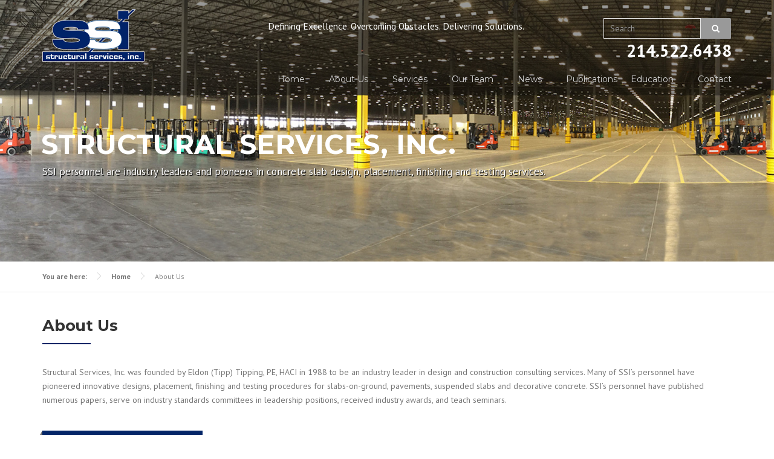

--- FILE ---
content_type: text/html; charset=UTF-8
request_url: https://www.ssiteam.com/about-us
body_size: 3657
content:
<!DOCTYPE html>
<html>
	<head>
    <meta name="viewport" content="width=device-width, initial-scale=1.0, minimum-scale=1">
		
	<meta name="description" content="SSI personnel are industry leaders and pioneers in concrete slab design, placement, finishing and testing services." />				<title>Structural Services Inc.</title>
				<link type="text/css" rel="stylesheet" href="https://www.ssiteam.com/css/styles.css" media="all" />
				
				<link type="text/css" rel="stylesheet" href="https://www.ssiteam.com/vendor/bootstrap/css/bootstrap.min.css" media="all" />
				<link type="text/css" rel="stylesheet" href="https://www.ssiteam.com/vendor/bootstrap/css/bootstrap-theme.min.css" media="all" />
				
				<link type="text/css" rel="stylesheet" href="https://www.ssiteam.com/vendor/font-awesome/css/font-awesome.min.css" media="all" />
				
				<link type="text/css" rel="stylesheet" href="https://www.ssiteam.com/vendor/animate.css" media="all" />
				
				<link type="text/css" rel="stylesheet" href="https://www.ssiteam.com/vendor/main.css" media="all" />
														
				<link type="text/css" rel="stylesheet" href="https://www.ssiteam.com/vendor/style.css" media="all" />
				
				
				<link type="text/css" rel="stylesheet" href="https://www.ssiteam.com/vendor/construction-theme-preset1.css" media="all" />

				<link type="text/css" rel="stylesheet" href="https://www.ssiteam.com/css/override.css" media="all" />
	
		<style type="text/css" media="all">
		<!--/*--><![CDATA[/*><!--*/
		@media (max-width:460px){.hideonmobile{display:none !important;}}

		/*]]>*/-->
		</style>
		<link type="text/css" rel="stylesheet" href="https://fonts.googleapis.com/css?family=Montserrat:400,700" media="all" />
		
		<script type="text/javascript" src="https://www.ssiteam.com/vendor/jquery-1.7.1.min.js"></script>
		<script type="text/javascript" src="https://www.ssiteam.com/vendor/jquery.once.js"></script>
		<script type="text/javascript" src="https://www.ssiteam.com/vendor/drupal.js"></script>
		
		<script type="text/javascript" src="https://www.ssiteam.com/vendor/lightbox.js"></script>
		
		<script type="text/javascript" src="https://www.ssiteam.com/vendor/isotope.min.js"></script>
		<script type="text/javascript" src="https://www.ssiteam.com/vendor/superhero-dropdown.js"></script>
		<script type="text/javascript" src="https://www.ssiteam.com/vendor/jquery-touchwipe.js"></script>
		<script type="text/javascript" src="https://www.ssiteam.com/vendor/jquery-easing.js"></script>
		<script type="text/javascript" src="https://www.ssiteam.com/vendor/md-slider.js"></script>	
		<script type="text/javascript">
		<!--//--><![CDATA[//><!--
		(function($) {
		      $(document).ready(function() {
		          effectsIn = Drupal.settings.inEffects;
		          effectsOut = Drupal.settings.outEffects;
		          var options_1 = Drupal.settings.md_slider_options_1;$('#md-slider-1-block').mdSlider(options_1);
		      });
		    })(jQuery);
		//--><!]]>
		</script>
		
		<script type="text/javascript" src="https://www.ssiteam.com/vendor/bxslider.js"></script>
		<script type="text/javascript" src="https://www.ssiteam.com/vendor/smoothscroll.js"></script>
		
		<script type="text/javascript" src="https://www.ssiteam.com/vendor/bootstrap-3.1.1.min.js"></script>
		<script type="text/javascript" src="https://www.ssiteam.com/vendor/jquery.appear.js"></script>
		<script type="text/javascript" src="https://www.ssiteam.com/vendor/superhero.js"></script>
		<script type="text/javascript" src="https://www.ssiteam.com/vendor/superhero-sticky.js"></script>
		<script type="text/javascript" src="https://www.ssiteam.com/vendor/modernizr.min.js"></script>
		<script type="text/javascript" src="https://www.ssiteam.com/js/mobile-menu.js"></script>
		
		
		<script type="text/javascript" src="https://www.ssiteam.com/vendor/jquery.cookie.js"></script>
		
		
		<script type="text/javascript" src="https://www.ssiteam.com/js/configs.js"></script>	
				
		
		
		<script>
		  (function(i,s,o,g,r,a,m){i['GoogleAnalyticsObject']=r;i[r]=i[r]||function(){
		  (i[r].q=i[r].q||[]).push(arguments)},i[r].l=1*new Date();a=s.createElement(o),
		  m=s.getElementsByTagName(o)[0];a.async=1;a.src=g;m.parentNode.insertBefore(a,m)
		  })(window,document,'script','//www.google-analytics.com/analytics.js','ga');

		  ga('create', 'UA-75995908-1', 'auto');
		  ga('send', 'pageview');

		</script>
	</head>
		<body class="html front header-transparent wide ltr" >
			<div class="body-innerwrapper">
				<div id="skip-link">
	     	 <a href="#main-content" class="element-invisible element-focusable">Skip to main content</a>
	      </div>
				<div class="body">
					<div  id="section-header" class="section section-header superhero-sticky">
						<div class="container relative">
							<div id="tagline">Defining Excellence. Overcoming Obstacles. Delivering Solutions.</div>
							<div class="row">
								<div class="region region-logo col-xs-12 col-sm-12 col-md-3 col-lg-3">
								 <div class="site-logo clearfix">
									 <a href="https://www.ssiteam.com/" rel="home" class="active"><img src="https://www.ssiteam.com/images/SSIlogo.png" id="logo" alt="logo"/></a>	
								 </div>
							 </div>
							 	<div class="region region-menu col-xs-12 col-sm-12 col-md-9 col-lg-9">
									<div id="block-block-4" class="block block-block  visible-md visible-lg top-social">
	    							<div class="block-overlay"></div>
	                	<div class="content">
											<form action="https://www.ssiteam.com/search" id="frmSearch" role="search" method="post" accept-charset="utf-8">
<input type="hidden" name="csrf_test_name" value="bef57858432d59a7e8bb98ffc272a207" />                                                                   
	<div class="input-group">
	            <input type="text" class="form-control" value="" placeholder="Search" name="keyword" id="keyword">
	            <div class="input-group-btn">
	                <button class="btn btn-default" type="submit"><i class="glyphicon glyphicon-search"></i></button>
	            </div>
	        </div>

</form>											<div class="clearfix"></div>
	        						<div class="header-extract clearfix">
												<div class="extract-element" x-ms-format-detection="none">
													<span class="header-phone">214.522.6438</span>
													</div>
												</div>
	    								</div>
										</div>
										<div id="block-superhero-dropdown-superhero-dropdown-block" class="block block-superhero-dropdown">
	    								<div class="block-overlay"></div>
	                    <div class="content">
	        							<a data-target=".nav-collapse" data-toggle="collapse" href="#" class="superhero-mobile-menu-toggle .btn .btn-default"><i class="fa fa-align-justify"></i></a>
												<div class="superhero-dropdown">
													<ul class="menu">
														<li class="first leaf"><a href="https://www.ssiteam.com/" title="">Home</a></li>
														<li class="leaf"><a href="https://www.ssiteam.com/about-us" title="">About Us</a></li>
														<li class="expanded"><a href="https://www.ssiteam.com/services" title="">Services</a>
															<ul class="menu">
																																
																																	<li class="leaf"><a href="https://www.ssiteam.com/services/pre-construction">Pre-Construction</a></li>
																																	<li class="leaf"><a href="https://www.ssiteam.com/services/construction">Construction </a></li>
																																	<li class="leaf"><a href="https://www.ssiteam.com/services/post-construction">Post-Construction</a></li>
																																	<li class="leaf"><a href="https://www.ssiteam.com/services/concrete-college">Concrete College</a></li>
																																	<li class="leaf"><a href="https://www.ssiteam.com/services/decorative-concrete">Decorative Concrete</a></li>
																																	<li class="leaf"><a href="https://www.ssiteam.com/services/polished-concrete">Polished Concrete </a></li>
																																	<li class="leaf"><a href="https://www.ssiteam.com/services/forensic-and-expert-consulting">Forensic and Expert Consulting</a></li>
																															</ul>
														</li>
														<li class="leaf"><a href="https://www.ssiteam.com/people" title="">Our Team</a></li>
														<li class="expanded"><a href="https://www.ssiteam.com/news" title="">News</a>
															<ul class="menu">
																																
																																																		
																		<li class="leaf"><a href="https://www.ssiteam.com/news/people">People</a></li>
																																																																			
																		<li class="leaf"><a href="https://www.ssiteam.com/news/events">Events</a></li>
																																																																																																				
																		<li class="leaf"><a href="https://www.ssiteam.com/news/awards-recognition">Awards/ Recognition</a></li>
																																																</ul>
														</li>
															
														<li class="last leaf"><a href="https://www.ssiteam.com/publications" title="">Publications</a></li>
														<li class="leaf"><a href="https://www.ssiteam.com/education" title="">Education</a></li>
														<li class="last leaf"><a href="https://www.ssiteam.com/contact" title="">Contact</a></li>
													</ul>
												</div>
											</div>
										</div>
									</div>
								</div>
							</div>
						</div>
						
						<!-- ===================================
							SLIDESHOW/GRAPHICS
						======================================== -->
						<div  id="section-banner" class="section section-banner">
							<div class="sh-container">
								<div class="row">
									<div class="region region-banner col-xs-12 col-sm-12 col-md-12 col-lg-12">
										<!-- ===================================
	HEADER GRAPHIC
======================================== --> 
<div class="region region-banner col-xs-12 col-sm-12 col-md-12 col-lg-12">
	<div id="block-block-24" class="block block-block  block-contact superhero-block" style="padding-top: 215px; padding-bottom: 120px; background-image: url(/uploads/pages/Daikin_Warehouse_1_-_1920PX_x_650PX.jpg)" >
		<div class="block-overlay"></div>
  	<div class="content">
			<div class="container">
				<h1 class="page-title">Structural Services, Inc.</h1>
				<p><span class="page-subtitle">SSI personnel are industry leaders and pioneers in concrete slab design, placement, finishing and testing services.</span></p></div>
			</div>
		</div>
	</div>
</div>									</div>
								</div>
							</div>
						</div>
					</div>
					
											<!-- ===================================
							BREADCRUMBS
						======================================== --> 
						<div id="section-breadcrumb" class="section section-breadcrumb">
						<div class="container">
							<div class="row">
								<div class="region region-breadcrumb col-xs-12 col-sm-12 col-md-12 col-lg-12">
									<div id="block-superhero-breadcrumb-superhero-breadcrumb" class="block block-superhero-breadcrumb">
					    			<div class="block-overlay"></div>
					          <div class="content">
					        		<div class="breadcrumb"><span class="showHere left">You are here:</span> <span class="showHere left"><a href="https://www.ssiteam.com/">Home</a></span>About Us											</div>    
										</div>
									</div>
								</div>
							</div>
						</div>
					</div>
										
		<!-- ===================================
			PAGE CONTENT
		======================================== --> 

		<div id="section-content" class="section section-content">
	<div class="container">
		<div class="row">
			<div class="region region-content col-sm-12 col-md-12 col-lg-12">
				<a id="main-content"></a>
        <div id="block-block-25" class="block block-block title-line">
   			 <div class="block-overlay"></div>
         	<h3 class="block-title"><span class="title">About Us</span></h3>
            <div class="content">
  						<p>
	Structural Services, Inc. was founded by Eldon (Tipp) Tipping, PE, HACI in 1988 to be an industry leader in design and construction consulting services. Many of SSI&rsquo;s personnel have pioneered innovative designs, placement, finishing and testing procedures for slabs-on-ground, pavements, suspended slabs and decorative concrete. SSI&rsquo;s personnel have published numerous papers, serve on industry standards committees in leadership positions, received industry awards, and teach seminars.</p>
							
							
    				</div>
					</div>
				</div>								
		</div>
	</div>
</div>		
		
		<!-- ===================================
			FOOTER
		======================================== -->

	<div  id="section-bottom" class="section section-bottom" style="background-color:#111111;">
		<div class="container">
			<div class="row">
				<div class="region region-follow-us col-xs-12 col-sm-12 col-md-12 col-lg-12">
					<div id="block-block-5" class="block block-block">
	    			<div class="block-overlay"></div>
						<div class="content">
	        		<div class="footer-social"><label class="font-heading" for="">Get Started...</label> </div>
	    			</div>
					</div>
				</div>

				<div class="region region-bottom-first col-xs-12 col-sm-6 col-md-3 col-lg-3">
					<div id="block-block-6" class="block block-block superhero-block" style="padding-top: 40px; padding-bottom: 40px;">
	    			<div class="block-overlay"></div>
	    			<h3 class="block-title"><span class="title">About Company</span></h3>
	    			<div class="content">
							Structural Services Inc. has 8 offices, and provides specialized concrete consultation, training and forensics for the most advanced concrete applications.						</div>
					</div>
				</div>
				<div class="region region-bottom-second col-xs-12 col-sm-6 col-md-3 col-lg-3">
					<div id="block-menu-menu-footer-menu" class="block block-menu w2 superhero-block" style="padding-top: 40px; padding-bottom: 40px;">
	    			<div class="block-overlay"></div>
	                    <h3 class="block-title"><span class="title">Company</span></h3>
	            <div class="content">
	        			<ul class="menu">
									<li class="first leaf"><a href="https://www.ssiteam.com/" title="" class="active">Home</a></li>
									<li class="leaf"><a href="https://www.ssiteam.com/about-us" title="" class="active">About Us</a></li>
									<li class="leaf"><a href="https://www.ssiteam.com/news" title="" class="active">Latest News</a></li>
									<li class="leaf"><a href="https://www.ssiteam.com/services" title="" class="active">Our Services</a></li>
									<li class="leaf"><a href="https://www.ssiteam.com/people" title="" class="active">Our Team</a></li>
									<li class="leaf"><a href="https://www.ssiteam.com/publications" title="" class="active">Publications</a></li>
									<li class="leaf"><a href="https://www.ssiteam.com/education" title="" class="active">Education</a></li>
									<li class="last leaf"><a href="https://www.ssiteam.com/contact" title="" class="active">Contact Us</a></li>
								</ul>    
							</div>
						</div>
					</div>
					<div class="region region-bottom-third col-xs-12 col-sm-6 col-md-3 col-lg-3">
						<div id="block-block-7" class="block block-block superhero-block" style="padding-top: 40px; padding-bottom: 40px;">
	    				<div class="block-overlay"></div>
							<h3 class="block-title"><span class="title">Contact Us</span></h3>
	            <div class="content">
	        			<div class="contact-info-box">
									<div class="contact-info-item">
										<div class="contact-text"><i class="fa fa-map-marker"><span></span></i></div>
										<div class="contact-value">Corporate Headquarters – Texas <br />
1003 Legacy Ranch Road, Suite 100<br />
Waxahachie, TX  75165-1294</div>
										</div>
										<div class="contact-info-item">
											<div class="contact-text"><i class="fa fa-phone"><span></span></i></div>
											<div class="contact-value">214.522.6438</div>
										</div>
										<div class="contact-info-item">
											<div class="contact-text"><i class="fa fa-envelope"><span></span></i></div>
											<div class="contact-value"><a href="mailto:info@ssiteam.com">info@ssiteam.com</a></div>
										</div>
										<div class="contact-info-item">
											<div class="contact-text"><i class="fa fa-fax"><span></span></i></div>
											<div class="contact-value">FAX: None</div>
										</div>
									</div>
	    					</div>
							</div>
						</div>
	
						<div class="region region-bottom-fourth col-xs-12 col-sm-6 col-md-3 col-lg-3">
							<div id="block-block-8" class="block block-block superhero-block" style="padding-top: 40px; padding-bottom: 40px;">
	   	 					<div class="block-overlay"></div>
								<h3 class="block-title"><span class="title">Our Locations</span></h3>
								<div class="content">
									<div class="contact-info-box">
																															<p><b>Texas</b><br />
																							</p>
																					<p><b>Kansas</b><br />
																							</p>
																					<p><b>Illinois</b><br />
																							</p>
																					<p><b>Georgia</b><br />
																							</p>
																					<p><b>Florida</b><br />
																							</p>
																					<p><b>New York</b><br />
																							</p>
																					<p><b>South Carolina</b><br />
																							</p>
																					<p><b>Arizona</b><br />
																							</p>
																			</div>
	    					</div>
							</div>
						</div>
					</div>
				</div>
			</div>
	
				<div  id="section-footer" class="section section-footer" style="padding:20px 0;background-color:#222222;">
					<div class="container">
						<div class="row">
							<div class="region region-footer-first col-xs-12 col-sm-12 col-md-6 col-lg-6">
								<div id="block-block-9" class="block block-block">
				    			<div class="block-overlay"></div>
									<div class="content">
				        				<div class="copy_text">Copyright &copy; 2026 Structural Services Inc.</div>
											
												
											
									</div>
								</div>
							</div>
							<div class="region region-footer-second col-xs-12 col-sm-12 col-md-offset-3 col-md-3 col-md-offset-3 col-lg-3">
					<div id="block-menu-menu-quick-menu" class="block block-menu">
				    <div class="block-overlay"></div>

						</div>
				 	</div>
				</div>
						</div>
					</div>
				</div>
			</div>
			<div class="region region-page-bottom"></div>
		</div>
	</body>
<script>'undefined'=== typeof _trfq || (window._trfq = []);'undefined'=== typeof _trfd && (window._trfd=[]),_trfd.push({'tccl.baseHost':'secureserver.net'},{'ap':'cpsh-oh'},{'server':'p3plzcpnl476729'},{'dcenter':'p3'},{'cp_id':'8039468'},{'cp_cache':''},{'cp_cl':'8'}) // Monitoring performance to make your website faster. If you want to opt-out, please contact web hosting support.</script><script src='https://img1.wsimg.com/traffic-assets/js/tccl.min.js'></script></html>

--- FILE ---
content_type: text/css
request_url: https://www.ssiteam.com/vendor/style.css
body_size: 259
content:
.md-layer-1-0-0{z-index:998 !important;color:#ffffff !important;text-align:center;font-size:5.8333333333333em;font-weight:700;font-family:"Montserrat";text-decoration:none;text-transform:none;}.md-layer-1-0-1{z-index:999 !important;color:#ffffff !important;text-align:center;font-size:1.6666666666667em;text-transform:uppercase;}.md-layer-1-0-2 a{background:#fab702;-webkit-border-top-left-radius:5px;-moz-border-radius-topleft:5px;border-top-left-radius:5px;-webkit-border-top-right-radius:5px;-moz-border-radius-topright:5px;border-top-right-radius:5px;-webkit-border-bottom-left-radius:5px;-moz-border-radius-bottomleft:5px;border-bottom-left-radius:5px;-webkit-border-bottom-right-radius:5px;-moz-border-radius-bottomright:5px;border-bottom-right-radius:5px;padding-top:15px !important;padding-right:15px !important;padding-bottom:15px !important;padding-left:15px !important;color:#ffffff !important;text-align:center;font-size:1.0833333333333em;font-weight:400;font-family:"Montserrat";text-transform:uppercase;}.md-layer-1-0-2{z-index:1000!important;}.md-layer-1-0-2 a:hover{color:#ffffff !important;background-color:#fab702;border-color:#a72828;}.md-layer-1-1-0{z-index:997 !important;color:#ffffff !important;font-size:3.3333333333333em;font-weight:700;font-family:"Montserrat";text-transform:uppercase;}.md-layer-1-1-1{z-index:998 !important;color:#ffffff !important;font-size:1.3333333333333em;font-weight:400;font-family:"Arial";}.md-layer-1-1-2 a{background:#fab702;border:2px solid #fab702;-webkit-border-top-left-radius:3px;-moz-border-radius-topleft:3px;border-top-left-radius:3px;-webkit-border-top-right-radius:3px;-moz-border-radius-topright:3px;border-top-right-radius:3px;-webkit-border-bottom-left-radius:3px;-moz-border-radius-bottomleft:3px;border-bottom-left-radius:3px;-webkit-border-bottom-right-radius:3px;-moz-border-radius-bottomright:3px;border-bottom-right-radius:3px;padding-top:13px !important;padding-right:18px !important;padding-bottom:15px !important;padding-left:18px !important;color:#ffffff !important;font-size:1.0833333333333em;font-weight:700;font-family:"Arial";text-transform:uppercase;}.md-layer-1-1-2{z-index:999!important;}.md-layer-1-1-2 a:hover{color:#ffffff !important;background-color:#fab702;border-color:#ffffff;}.md-layer-1-1-3 a{border:2px solid #ffffff;-webkit-border-top-left-radius:3px;-moz-border-radius-topleft:3px;border-top-left-radius:3px;-webkit-border-top-right-radius:3px;-moz-border-radius-topright:3px;border-top-right-radius:3px;-webkit-border-bottom-left-radius:3px;-moz-border-radius-bottomleft:3px;border-bottom-left-radius:3px;-webkit-border-bottom-right-radius:3px;-moz-border-radius-bottomright:3px;border-bottom-right-radius:3px;padding-top:13px !important;padding-right:18px !important;padding-bottom:15px !important;padding-left:18px !important;color:#ffffff !important;font-size:1.0833333333333em;font-weight:700;font-family:"Arial";text-transform:uppercase;}.md-layer-1-1-3{z-index:1000!important;}.md-layer-1-1-3 a:hover{color:#ffffff !important;background-color:#fab702;border-color:#ffffff;}.md-layer-1-2-0{z-index:2 !important;color:#ffffff !important;font-size:3.3333333333333em;font-weight:700;font-family:"Montserrat";text-transform:uppercase;}.md-layer-1-2-1{z-index:2 !important;color:#ffffff !important;font-size:1.3333333333333em;font-weight:400;font-family:"Arial";}.md-layer-1-2-2 a{background:#fab702;border:2px solid #fab702;-webkit-border-top-left-radius:3px;-moz-border-radius-topleft:3px;border-top-left-radius:3px;-webkit-border-top-right-radius:3px;-moz-border-radius-topright:3px;border-top-right-radius:3px;-webkit-border-bottom-left-radius:3px;-moz-border-radius-bottomleft:3px;border-bottom-left-radius:3px;-webkit-border-bottom-right-radius:3px;-moz-border-radius-bottomright:3px;border-bottom-right-radius:3px;padding-top:13px !important;padding-right:18px !important;padding-bottom:15px !important;padding-left:18px !important;color:#ffffff !important;font-size:1.0833333333333em;font-weight:700;font-family:"Arial";text-transform:uppercase;}.md-layer-1-2-2{z-index:2!important;}.md-layer-1-2-2 a:hover{color:#ffffff !important;background-color:#fab702;border-color:#ffffff;}.md-layer-1-2-3 a{border:2px solid #ffffff;-webkit-border-top-left-radius:3px;-moz-border-radius-topleft:3px;border-top-left-radius:3px;-webkit-border-top-right-radius:3px;-moz-border-radius-topright:3px;border-top-right-radius:3px;-webkit-border-bottom-left-radius:3px;-moz-border-radius-bottomleft:3px;border-bottom-left-radius:3px;-webkit-border-bottom-right-radius:3px;-moz-border-radius-bottomright:3px;border-bottom-right-radius:3px;padding-top:13px !important;padding-right:18px !important;padding-bottom:15px !important;padding-left:18px !important;color:#ffffff !important;font-size:1.0833333333333em;font-weight:700;font-family:"Arial";text-transform:uppercase;}.md-layer-1-2-3{z-index:2!important;}.md-layer-1-2-3 a:hover{color:#ffffff !important;background-color:#fab702;border-color:#ffffff;}.md-layer-1-3-0{z-index:2 !important;color:#ffffff !important;font-size:3.3333333333333em;font-weight:700;font-family:"Montserrat";text-transform:uppercase;}.md-layer-1-3-1{z-index:2 !important;color:#ffffff !important;font-size:1.3333333333333em;font-weight:400;font-family:"Arial";}.md-layer-1-3-2 a{background:#fab702;border:2px solid #fab702;-webkit-border-top-left-radius:3px;-moz-border-radius-topleft:3px;border-top-left-radius:3px;-webkit-border-top-right-radius:3px;-moz-border-radius-topright:3px;border-top-right-radius:3px;-webkit-border-bottom-left-radius:3px;-moz-border-radius-bottomleft:3px;border-bottom-left-radius:3px;-webkit-border-bottom-right-radius:3px;-moz-border-radius-bottomright:3px;border-bottom-right-radius:3px;padding-top:13px !important;padding-right:18px !important;padding-bottom:15px !important;padding-left:18px !important;color:#ffffff !important;font-size:1.0833333333333em;font-weight:700;font-family:"Arial";text-transform:uppercase;}.md-layer-1-3-2{z-index:2!important;}.md-layer-1-3-2 a:hover{color:#ffffff !important;background-color:#fab702;border-color:#ffffff;}.md-layer-1-3-3 a{border:2px solid #ffffff;-webkit-border-top-left-radius:3px;-moz-border-radius-topleft:3px;border-top-left-radius:3px;-webkit-border-top-right-radius:3px;-moz-border-radius-topright:3px;border-top-right-radius:3px;-webkit-border-bottom-left-radius:3px;-moz-border-radius-bottomleft:3px;border-bottom-left-radius:3px;-webkit-border-bottom-right-radius:3px;-moz-border-radius-bottomright:3px;border-bottom-right-radius:3px;padding-top:13px !important;padding-right:18px !important;padding-bottom:15px !important;padding-left:18px !important;color:#ffffff !important;font-size:1.0833333333333em;font-weight:700;font-family:"Arial";text-transform:uppercase;}.md-layer-1-3-3{z-index:2!important;}.md-layer-1-3-3 a:hover{color:#ffffff !important;background-color:#fab702;border-color:#ffffff; 

--- FILE ---
content_type: text/css
request_url: https://www.ssiteam.com/vendor/construction-theme-preset1.css
body_size: 19553
content:
/*----------------------------------------------------------------------
# Package - JM Template
# ----------------------------------------------------------------------
# Author - JoomlaMan http://www.joomlaman.com
# Copyright Copyright under commercial licence (C) 2012 - 2013 JoomlaMan
# License http://www.gnu.org/licenses/gpl-3.0.html GNU/GPLv3
-----------------------------------------------------------------------*/
/*----------------------------------------------------------------------
# Package - JM Template
# ----------------------------------------------------------------------
# Author - JoomlaMan http://www.joomlaman.com
# Copyright Copyright under commercial licence (C) 2012 - 2013 JoomlaMan
# License http://www.gnu.org/licenses/gpl-3.0.html GNU/GPLv3
-----------------------------------------------------------------------*/
/* Dropcap */
/*----------------------------------------------------------------------
# Package - JM Template
# ----------------------------------------------------------------------
# Author - JoomlaMan http://www.joomlaman.com
# Copyright Copyright under commercial licence (C) 2012 - 2013 JoomlaMan
# License http://www.gnu.org/licenses/gpl-3.0.html GNU/GPLv3
-----------------------------------------------------------------------*/
@import url(https://fonts.googleapis.com/css?family=PT+Sans:400,700,400italic,700italic|Montserrat:400,700);
/*----------------------------------------------------------------------
# Package - JM Template
# ----------------------------------------------------------------------
# Author - JoomlaMan http://www.joomlaman.com
# Copyright Copyright under commercial licence (C) 2012 - 2013 JoomlaMan
# License http://www.gnu.org/licenses/gpl-3.0.html GNU/GPLv3
-----------------------------------------------------------------------*/
/*----------------------------------------------------------------------
# Package - JM Template
# ----------------------------------------------------------------------
# Author - JoomlaMan http://www.joomlaman.com
# Copyright Copyright under commercial licence (C) 2012 - 2013 JoomlaMan
# License http://www.gnu.org/licenses/gpl-3.0.html GNU/GPLv3
-----------------------------------------------------------------------*/
/*Begin Header*/
/*Footer*/
.clearfix {
  *zoom: 1;
}
.clearfix:before, .clearfix:after {
  display: table;
  content: "";
  line-height: 0;
}
.clearfix:after {
  clear: both;
}
.btn, .button, button {
  background: #fab702;
  display: inline-block;
  color: #fff;
  letter-spacing: 1px;
  text-transform: uppercase;
  font-weight: 500;
  /*border: 2px solid $color_main
    padding: 4px 14px;;*/
  font-family: 'Montserrat', sans-serif;
  display: inline-block;
  /* IE7 inline-block hack */
  *display: inline;
  *zoom: 1;
  padding: 11px 18px 13px 18px;
  margin: 3px 5px 3px 0px;
  font-size: 13px;
  line-height: 1;
  *line-height: 1;
  text-align: center;
  vertical-align: middle;
  cursor: pointer;
  -webkit-border-radius: 2px;
  -moz-border-radius: 2px;
  border-radius: 2px;
  *margin-left: 0.3em;
  -webkit-box-shadow: 0 -1px 0 0 rgba(0, 0, 0, 0.1) inset;
  -moz-box-shadow: 0 -1px 0 0 rgba(0, 0, 0, 0.1) inset;
  box-shadow: 0 -1px 0 0 rgba(0, 0, 0, 0.1) inset;
}
.btn:first-child, .button:first-child, button:first-child {
  *margin-left: 0;
}
.btn:hover, .button:hover, button:hover {
  color: #fff;
  opacity: 0.9;
  filter: "alpha(opacity=${opacity})";
  /*background-color: darken($white, 10%);
        *background-color: darken($white, 15%); /* Buttons in IE7 don't get borders, so darken on hover */
  text-decoration: none;
  -webkit-transition: background-position 0.1s linear;
  -moz-transition: background-position 0.1s linear;
  -o-transition: background-position 0.1s linear;
  transition: background-position 0.1s linear;
}
.btn:focus, .button:focus, button:focus {
  outline: thin dotted #333;
  outline: 5px auto -webkit-focus-ring-color;
  outline-offset: -2px;
  outline: 0;
  -webkit-box-shadow: "none";
  -moz-box-shadow: "none";
  box-shadow: "none";
  color: #fff;
}
.btn.active, .button.active, button.active, .btn:active, .button:active, button:active {
  background-color: #e6e6e6;
  background-color: #d9d9d9 e("\9");
  background-image: none;
  outline: 0;
  -webkit-box-shadow: "none";
  -moz-box-shadow: "none";
  box-shadow: "none";
  color: #fff;
}
.btn.disabled, .button.disabled, button.disabled, .btn[disabled], .button[disabled], button[disabled] {
  cursor: default;
  background-color: #e6e6e6;
  background-image: none;
  opacity: 0.65;
  filter: "alpha(opacity=${opacity})";
  -webkit-box-shadow: none;
  -moz-box-shadow: none;
  box-shadow: none;
  /*.btn-ghost*/
}
.btn.btn-ghost, .button.btn-ghost, button.btn-ghost {
  background: transparent;
  border: 2px solid #fff;
  -webkit-border-radius: 3px;
  -moz-border-radius: 3px;
  border-radius: 3px;
  -webkit-box-shadow: none;
  -moz-box-shadow: none;
  box-shadow: none;
  color: #fff;
}
.btn.btn-ghost:hover, .button.btn-ghost:hover, button.btn-ghost:hover, .btn.btn-ghost:active, .button.btn-ghost:active, button.btn-ghost:active, .btn.btn-ghost:focus, .button.btn-ghost:focus, button.btn-ghost:focus {
  background: #fff !important;
  color: #000 !important;
  box-shadow: none !important;
}
.btn.btn-secondary, .button.btn-secondary, button.btn-secondary {
  background: #00aeef;
  border: 0;
}
.btn.btn-secondary:hover, .button.btn-secondary:hover, button.btn-secondary:hover, .btn.btn-secondary:focus, .button.btn-secondary:focus, button.btn-secondary:focus, .btn.btn-secondary:active, .button.btn-secondary:active, button.btn-secondary:active {
  background: #fab702;
}
.btn.btn-dark, .button.btn-dark, button.btn-dark {
  background: #000;
}
.btn.btn-light, .button.btn-light, button.btn-light {
  background: #fff;
  border: 1px solid #ddd;
  color: #888;
}
.btn.btn-light:hover, .button.btn-light:hover, button.btn-light:hover {
  background: #fff !important;
  color: #222 !important;
  border-color: #bbb;
}
.btn.btn-large, .button.btn-large, button.btn-large {
  padding: 17px 23px 19px 23px;
  font-size: 15px;
  border: 1px;
  font-weight: 600;
}
.btn.btn-large:hover, .button.btn-large:hover, button.btn-large:hover, .btn.btn-large:focus, .button.btn-large:focus, button.btn-large:focus {
  color: #fff;
}
.btn.btn-small, .button.btn-small, button.btn-small {
  padding: 7px 12px;
  font-size: 12px;
}
.btn.btn-regular, .button.btn-regular, button.btn-regular {
  border-bottom: 1px;
}
.jm-btn {
  line-height: 30px;
  margin: 0 10px;
}
.btn-lg {
  padding: 9px 14px !important;
  font-size: 16px;
  line-height: normal;
  -webkit-border-radius: 5px;
  -moz-border-radius: 5px;
  border-radius: 5px;
}
.btn-lg [class^="fa fa-"] {
  margin-top: 2px;
}
.btn-xs {
  padding: 3px 15px;
  font-size: 12px;
  line-height: 18px;
}
.btn-xs [class^="fa fa-"] {
  margin-top: 0;
}
.btn-mini {
  padding: 3px 9px;
  font-size: 11px;
  line-height: 16px;
}
.btn-block {
  display: block;
  width: 100%;
  padding-left: 0;
  padding-right: 0;
  -webkit-box-sizing: border-box;
  -moz-box-sizing: border-box;
  box-sizing: border-box;
}
.btn-block + .btn-block {
  margin-top: 5px;
}
.btn-primary.active, .btn-warning.active, .btn-danger.active, .btn-success.active, .btn-inverse.active {
  color: rgba(255, 255, 255, .75);
}
.btn-warning {
  color: #fff;
  background: #fbb450;
  border: none;
  border-bottom: 4px solid #faa937;
}
.btn-warning:hover, .btn-warning:focus, .btn-warning:active {
  color: #fff;
  background: #faa937;
}
.btn-danger {
  color: #fff;
  background: #ee5f5b;
  border: none;
  border-bottom: 4px solid #ec4844;
}
.btn-danger:hover, .btn-danger:focus, .btn-danger:active {
  color: #fff;
  background: #ec4844;
}
.btn-success {
  color: #fff;
  background: #62c462;
  border: none;
  border-bottom: 4px solid #4fbd4f !important;
}
.btn-success:hover, .btn-success:focus, .btn-success:active {
  color: #fff;
  background: #4fbd4f !important;
}
.btn-info, .cart-contents .view .view-footer ul.links li a, #messages .alert-success .raw a, .view-commerce-cart-form form#views-form-commerce-cart-form-default .form-actions button, .view-commerce-cart-form .views-table button.btn-danger, button.checkout-cancel {
  background: #fff;
  border: 1px solid #ddd;
  display: inline-block;
  color: #888;
  letter-spacing: 1px;
  text-transform: uppercase;
  line-height: 1;
  text-align: center;
  padding: 7px 12px 9px;
  margin: 3px 5px 3px 0px;
  text-decoration: none;
  font-weight: 500;
  font-size: 12px;
  font-family: 'Montserrat', sans-serif;
  -webkit-border-radius: 2px;
  -moz-border-radius: 2px;
  border-radius: 2px;
  -webkit-box-shadow: 0 -1px 0 0 rgba(0, 0, 0, 0.1) inset;
  -moz-box-shadow: 0 -1px 0 0 rgba(0, 0, 0, 0.1) inset;
  box-shadow: 0 -1px 0 0 rgba(0, 0, 0, 0.1) inset;
}
.btn-info:hover, .cart-contents .view .view-footer ul.links li a:hover, #messages .alert-success .raw a:hover, .view-commerce-cart-form form#views-form-commerce-cart-form-default .form-actions button:hover, .view-commerce-cart-form .views-table button.btn-danger:hover, button.checkout-cancel:hover, .btn-info:focus, .cart-contents .view .view-footer ul.links li a:focus, #messages .alert-success .raw a:focus, .view-commerce-cart-form form#views-form-commerce-cart-form-default .form-actions button:focus, .view-commerce-cart-form .views-table button.btn-danger:focus, button.checkout-cancel:focus, .btn-info:active, .cart-contents .view .view-footer ul.links li a:active, #messages .alert-success .raw a:active, .view-commerce-cart-form form#views-form-commerce-cart-form-default .form-actions button:active, .view-commerce-cart-form .views-table button.btn-danger:active, button.checkout-cancel:active {
  background: #fff;
  color: #222;
  border-color: #bbb;
}
.btn-inverse {
  color: #fff;
  background: #444;
  border: none;
  border-bottom: 4px solid #373737 !important;
}
.btn-inverse:hover, .btn-inverse:focus, .btn-inverse:active {
  color: #fff;
  background: #373737 !important;
}
button.btn, input[type="submit"].btn {
  *padding-top: 3px;
  *padding-bottom: 3px;
}
button.btn::-moz-focus-inner, input[type="submit"].btn::-moz-focus-inner {
  padding: 0;
  border: 0;
}
button.btn.btn-lg, input[type="submit"].btn.btn-lg {
  *padding-top: 7px;
  *padding-bottom: 7px;
}
button.btn.btn-xs, input[type="submit"].btn.btn-xs {
  *padding-top: 3px;
  *padding-bottom: 3px;
}
button.btn.btn-mini, input[type="submit"].btn.btn-mini {
  *padding-top: 1px;
  *padding-bottom: 1px;
}
.btn-link {
  background: #fab702;
  color: #fff;
  text-shadow: none;
  border: none;
  border-bottom: 4px solid #e1a402;
}
.btn-link:hover, .btn-link:focus, .btn-link:active {
  background: #e1a402 !important;
  border: none;
  border-bottom: 4px solid #e1a402;
  color: #fff !important;
}
.btn-default {
  background: #999;
  color: #fff !important;
  text-shadow: none;
  border: none;
  border-bottom: 4px solid #8c8c8c;
}
.btn-default:hover, .btn-default:focus, .btn-default:active {
  background: #8c8c8c;
  border: none;
  border-bottom: 4px solid #8c8c8c;
  color: #fff !important;
}
.btn-default.form-submit {
  background: #fab702;
  color: #fff;
  border: 0;
  padding: 17px 23px 19px 23px;
  font-size: 15px;
}
.btn-default.form-submit:hover, .btn-default.form-submit:focus, .btn-default.form-submit:active {
  border: 0;
  color: #fff;
  opacity: 0.8;
  filter: "alpha(opacity=${opacity})";
}
.btn-primary, .button, button {
  background: #fab702;
  padding: 4px 14px 2px;
  color: #fff;
  text-shadow: none;
}
.btn-primary:hover, .button:hover, button:hover, .btn-primary:focus, .button:focus, button:focus, .btn-primary:active, .button:active, button:active {
  background: #fab702;
  color: #fff;
}
.btn-primary.btn-link, .button.btn-link, button.btn-link {
  border: 2px solid #fab702;
  color: #fab702;
  background: none;
}
.btn-primary.btn-link:hover, .button.btn-link:hover, button.btn-link:hover {
  background: rgba(250, 183, 2, 0.3) !important;
  color: #fab702 !important;
}
.btn-trans {
  background: none !important;
  border: 2px solid #fff !important;
  padding: 4px 14px;
}
.btn-white {
  border-color: #fff;
  background: #fff;
}
.btn-white:hover {
  background: #999 !important;
}
.block {
  margin-top: 20px;
}
.block:first-child, .block.block-system {
  margin-top: 0;
}
.block > h3.block-title {
  /*26px*/
  font-size: 23px;
  font-weight: bold;
  margin: 0 0 35px;
  padding: 0 0 15px;
  line-height: 1.2;
}
.block.title-line > h3.block-title {
  color: #333;
  font-family: 'Montserrat', sans-serif;
  position: relative;
}
.block.title-line > h3.block-title:after {
  position: absolute;
  height: 2px;
  width: 80px;
  bottom: 0;
  left: 0;
  content: "";
  background: #fab702;
}
.block.title-line.text-center h3.block-title:after {
  left: calc(53% - 80px);
}
.block.title-line.title-white h3.block-title {
  color: #fff;
}
.block.title-line.title-white h3.block-title:after {
  background: #444;
}
.block.title-line.title-white .bx-controls .bx-controls-direction a {
  border-color: rgba(255, 255, 255, 0.2);
}
.block.title-line.title-white .bx-controls .bx-controls-direction a i {
  color: rgba(255, 255, 255, 0.2);
  font-size: 16px;
  font-weight: bold;
}
.block.title-line.title-white .bx-controls .bx-controls-direction a:hover {
  border-color: rgba(255, 255, 255, 0.5);
}
.block.title-line.title-white .bx-controls .bx-controls-direction a:hover i {
  color: rgba(255, 255, 255, 0.5);
}
.block.title-sidebar h3.block-title {
  font-size: 16px;
  margin-bottom: 20px;
  font-weight: 500;
  padding: 0;
  letter-spacing: 0.1px;
}
#section-content [class^="region-sidebar"], #section-content [class*="region-sidebar"] {
  padding-top: 40px;
}
#section-content [class^="region-sidebar"] h3.block-title, #section-content [class*="region-sidebar"] h3.block-title {
  font-size: 16px;
  margin-bottom: 20px;
  font-weight: 500;
  padding: 0;
  letter-spacing: 0.1px;
}
#section-content [class^="region-sidebar"] .block, #section-content [class*="region-sidebar"] .block {
  margin: 0 0 40px 0;
}
.bx-controls .bx-controls-direction a {
  position: absolute;
  top: -60px;
  width: 35px;
  height: 35px;
  border: 2px solid #e9e9e9;
  background: transparent;
  -webkit-border-radius: 2px;
  -moz-border-radius: 2px;
  border-radius: 2px;
  cursor: pointer;
  line-height: 30px;
  left: auto;
  z-index: 1;
  text-indent: inherit;
  -webkit-transition: inherit;
  -moz-transition: inherit;
  -o-transition: inherit;
  transition: inherit;
}
.bx-controls .bx-controls-direction a.bx-prev {
  right: 40px;
}
.bx-controls .bx-controls-direction a.bx-next {
  right: 0px;
}
.bx-controls .bx-controls-direction a i {
  font-size: 25px;
  color: #ccc;
  margin-top: 3px;
}
.bx-controls .bx-controls-direction a:hover {
  border-color: #aaa;
}
.bx-controls .bx-controls-direction a:hover i {
  color: #555;
}
.view-testimonial .bx-wrapper {
  margin: 0 auto 0;
  padding: 20px 0 0 0;
}
.view-testimonial .bx-wrapper .views-field-body {
  padding-bottom: 15px;
  background: url(http://localhost/construction/sites/all/themes/construction/images/arrow_testinomial.png) no-repeat bottom center;
}
.view-testimonial .bx-wrapper .views-field-body .field-content {
  background: rgba(238, 238, 238, 0.8);
  border-radius: 10px;
  padding: 15px;
}
.view-testimonial .bx-wrapper .views-field-body .field-content p {
  margin: 0;
}
.view-testimonial .bx-wrapper .views-field-field-image img {
  border-radius: 50%;
  margin: 20px auto;
  max-width: 100px;
  -webkit-transition: all 0.18s linear 0s;
  -moz-transition: all 0.18s linear 0s;
  -o-transition: all 0.18s linear 0s;
  transition: all 0.18s linear 0s;
}
.view-testimonial .bx-wrapper .views-field-field-client h3.client-name {
  font-size: 15px;
  margin: 0;
  padding: 0;
  text-transform: uppercase;
  text-align: center;
}
.view-testimonial .bx-wrapper .views-field-field-job-title .job-title {
  color: #fff;
  font-family: 'open_sanssemibold';
  font-size: 12px;
  padding: 5px 0 0;
  text-transform: capitalize;
  text-align: center;
}
.view-latest-work .bx-controls {
  position: absolute;
  top: -20px;
  right: 0;
}
.view-latest-work .bx-controls-direction {
  position: relative;
  width: 22px;
}
.view-latest-work .bx-wrapper .bx-prev {
  background: none;
  left: 0;
}
.view-latest-work .bx-wrapper .bx-next {
  background: none;
  right: 0;
}
.view-latest-work .bx-wrapper .bx-controls-direction a {
  text-indent: 0;
  font-size: 23px;
  margin-top: -25px;
  width: auto;
  height: auto;
}
.rtl .view-latest-work .bx-controls {
  left: 0;
  right: auto;
}
.view-team .slide-item-image {
  text-align: center;
  padding: 0;
  position: relative;
  display: inline-block;
  margin-bottom: 20px;
  margin-top: 10px;
}
.view-team .slide-item-image img {
  max-width: 160px;
  display: inline-block;
  border-radius: 50%;
  height: 160px;
}
.view-team .slide-item-image .circle-border {
  border: 1px solid #ccc;
  background: none repeat scroll 0 0 transparent;
  left: 0px;
  position: absolute;
  top: 0px;
  width: 99%;
  height: 99%;
  border-radius: 50%;
  z-index: -1;
  -webkit-transition: all 225ms cubic-bezier(0.5, -0.7, 0.67, 0.7);
  -moz-transition: all 225ms cubic-bezier(0.5, -0.7, 0.67, 0.7);
  -o-transition: all 225ms cubic-bezier(0.5, -0.7, 0.67, 0.7);
  transition: all 225ms cubic-bezier(0.5, -0.7, 0.67, 0.7);
}
.view-team .slide-item-image:hover .circle-border {
  border-color: #fab702;
  -webkit-transform: scale(1.1);
  -moz-transform: scale(1.1);
  -ms-transform: scale(1.1);
  -o-transform: scale(1.1);
  transform: scale(1.1);
}
.view-team .slide-item-desc-warp .field-name-field-job-title {
  color: #999;
  font-size: 12px;
  text-transform: capitalize;
  padding-top: 5px;
  font-family: 'open_sansregular';
}
.view-team .slide-item-desc-warp .slide-item-desc {
  margin-bottom: 0px;
  padding-bottom: 10px;
  padding-top: 10px;
}
.view-team .slide-item-desc-warp .user-social .field-item {
  display: inline-block;
}
.view-team .slide-item-desc-warp .user-social .field-item a {
  font-size: 20px;
  color: #ddd;
  margin-left: 10px;
}
.view-team .slide-item-desc-warp .user-social .field-item a:hover {
  color: #999;
}
.view-team .slide-item-desc-warp .user-social .field-item a:hover:before {
  color: #999;
}
.sp-twitter .sp-tweet {
  text-align: center;
  padding: 0 50px;
}
.block.carousel-slide-white .carousel {
  background: #fff;
  opacity: 0.8;
  filter: "alpha(opacity=${opacity})";
  width: 75%;
  margin: 0 auto;
  height: 90px;
  color: #000;
}
.block.carousel-slide-white .carousel h2 {
  color: #000;
  margin-top: 23px;
}
.block .vertical .carousel-inner {
  height: 100%;
  min-height: 100px;
}
.block .carousel.vertical .item {
  -webkit-transition: 0.6s ease-in-out top;
  -moz-transition: 0.6s ease-in-out top;
  -ms-transition: 0.6s ease-in-out top;
  -o-transition: 0.6s ease-in-out top;
  transition: 0.6s ease-in-out top;
}
.block .carousel.vertical .active {
  top: 0;
}
.block .carousel.vertical .next {
  top: 400px;
}
.block .carousel.vertical .prev {
  top: -400px;
}
.block .carousel.vertical .next.left, .block .carousel.vertical .testimonial .testimonial-header .testimonial-avatar.next, .testimonial .testimonial-header .block .carousel.vertical .testimonial-avatar.next, .block .carousel.vertical .block-recent-news .view-news .view-content .views-row img.next, .block-recent-news .view-news .view-content .views-row .block .carousel.vertical img.next, .block .carousel.vertical .blog-teaser.node-article .blog-footer i.next, .blog-teaser.node-article .blog-footer .block .carousel.vertical i.next, .block .carousel.vertical .blog-detail.node-article .blog-footer i.next, .blog-detail.node-article .blog-footer .block .carousel.vertical i.next, .block .carousel.vertical .blog-teaser.node-article .blog-footer .field .field-item.next, .blog-teaser.node-article .blog-footer .field .block .carousel.vertical .field-item.next, .block .carousel.vertical .blog-detail.node-article .blog-footer .field .field-item.next, .blog-detail.node-article .blog-footer .field .block .carousel.vertical .field-item.next, .block .carousel.vertical .blog-teaser.node-article .entry-author .entry-author-avatar.next, .blog-teaser.node-article .entry-author .block .carousel.vertical .entry-author-avatar.next, .block .carousel.vertical .blog-detail.node-article .entry-author .entry-author-avatar.next, .blog-detail.node-article .entry-author .block .carousel.vertical .entry-author-avatar.next, .block .carousel.vertical .blog-teaser.node-article .comment-wrapper #comment-detail .comment .user-picture img.next, .blog-teaser.node-article .comment-wrapper #comment-detail .comment .user-picture .block .carousel.vertical img.next, .block .carousel.vertical .blog-detail.node-article .comment-wrapper #comment-detail .comment .user-picture img.next, .blog-detail.node-article .comment-wrapper #comment-detail .comment .user-picture .block .carousel.vertical img.next, .block .carousel.vertical #section-tops .region-top-first.next, #section-tops .block .carousel.vertical .region-top-first.next, .block .carousel.vertical #section-tops .region-top-first .block.next, #section-tops .region-top-first .block .carousel.vertical .block.next, .block .carousel.vertical .image-thumbnails .gallery li.next, .image-thumbnails .gallery .block .carousel.vertical li.next, .block .carousel.vertical #section-bottom ul.menu li.next, #section-bottom ul.menu .block .carousel.vertical li.next, .block .carousel.vertical #section-bottom .contact-info-box .contact-info-item .contact-text.next, #section-bottom .contact-info-box .contact-info-item .block .carousel.vertical .contact-text.next, .block .carousel.vertical .view-shop .view-filters .views-exposed-widgets .views-exposed-widget .control-group .control-label.next, .view-shop .view-filters .views-exposed-widgets .views-exposed-widget .control-group .block .carousel.vertical .control-label.next, .block .carousel.vertical .view-shop .view-filters .views-exposed-widgets .views-exposed-widget .control-group .controls.next, .view-shop .view-filters .views-exposed-widgets .views-exposed-widget .control-group .block .carousel.vertical .controls.next, .block .carousel.vertical .node-product.product .rating form.fivestar-widget.next, .node-product.product .rating .block .carousel.vertical form.fivestar-widget.next, .block .carousel.vertical .node-product .tabs-wrap .nav.nav-tabs li.next, .node-product .tabs-wrap .nav.nav-tabs .block .carousel.vertical li.next, .block .carousel.vertical .block-lists-product .view-list-products .view-content .views-row .views-field-field-product-images img.next, .block-lists-product .view-list-products .view-content .views-row .views-field-field-product-images .block .carousel.vertical img.next, .block .carousel.vertical .prev.right, .block .carousel.vertical .superhero-dropdown > ul.prev, .superhero-dropdown > .block .carousel.vertical ul.prev, .block .carousel.vertical #section-tops .region-top-second.prev, #section-tops .block .carousel.vertical .region-top-second.prev, .block .carousel.vertical #section-tops .region-top-second .block.prev, #section-tops .region-top-second .block .carousel.vertical .block.prev, .block .carousel.vertical #section-header .header-extract .extract-element.prev, #section-header .header-extract .block .carousel.vertical .extract-element.prev, .block .carousel.vertical #section-bottom .contact-info-box ul.hours li span.prev, #section-bottom .contact-info-box ul.hours li .block .carousel.vertical span.prev, .block .carousel.vertical #section-footer ul.menu li a.prev, #section-footer ul.menu li .block .carousel.vertical a.prev, .block .carousel.vertical #section-footer ul.menu.prev, #section-footer .block .carousel.vertical ul.menu.prev {
  top: 0;
}
.block .carousel.vertical .active.left, .block .carousel.vertical .testimonial .testimonial-header .testimonial-avatar.active, .testimonial .testimonial-header .block .carousel.vertical .testimonial-avatar.active, .block .carousel.vertical .block-recent-news .view-news .view-content .views-row img.active, .block-recent-news .view-news .view-content .views-row .block .carousel.vertical img.active, .block .carousel.vertical .blog-teaser.node-article .blog-footer i.active, .blog-teaser.node-article .blog-footer .block .carousel.vertical i.active, .block .carousel.vertical .blog-detail.node-article .blog-footer i.active, .blog-detail.node-article .blog-footer .block .carousel.vertical i.active, .block .carousel.vertical .blog-teaser.node-article .blog-footer .field .field-item.active, .blog-teaser.node-article .blog-footer .field .block .carousel.vertical .field-item.active, .block .carousel.vertical .blog-detail.node-article .blog-footer .field .field-item.active, .blog-detail.node-article .blog-footer .field .block .carousel.vertical .field-item.active, .block .carousel.vertical .blog-teaser.node-article .entry-author .entry-author-avatar.active, .blog-teaser.node-article .entry-author .block .carousel.vertical .entry-author-avatar.active, .block .carousel.vertical .blog-detail.node-article .entry-author .entry-author-avatar.active, .blog-detail.node-article .entry-author .block .carousel.vertical .entry-author-avatar.active, .block .carousel.vertical .blog-teaser.node-article .comment-wrapper #comment-detail .comment .user-picture img.active, .blog-teaser.node-article .comment-wrapper #comment-detail .comment .user-picture .block .carousel.vertical img.active, .block .carousel.vertical .blog-detail.node-article .comment-wrapper #comment-detail .comment .user-picture img.active, .blog-detail.node-article .comment-wrapper #comment-detail .comment .user-picture .block .carousel.vertical img.active, .block .carousel.vertical #section-tops .region-top-first.active, #section-tops .block .carousel.vertical .region-top-first.active, .block .carousel.vertical #section-tops .region-top-first .block.active, #section-tops .region-top-first .block .carousel.vertical .block.active, .block .carousel.vertical .image-thumbnails .gallery li.active, .image-thumbnails .gallery .block .carousel.vertical li.active, .block .carousel.vertical #section-bottom ul.menu li.active, #section-bottom ul.menu .block .carousel.vertical li.active, .block .carousel.vertical #section-bottom .contact-info-box .contact-info-item .contact-text.active, #section-bottom .contact-info-box .contact-info-item .block .carousel.vertical .contact-text.active, .block .carousel.vertical .view-shop .view-filters .views-exposed-widgets .views-exposed-widget .control-group .control-label.active, .view-shop .view-filters .views-exposed-widgets .views-exposed-widget .control-group .block .carousel.vertical .control-label.active, .block .carousel.vertical .view-shop .view-filters .views-exposed-widgets .views-exposed-widget .control-group .controls.active, .view-shop .view-filters .views-exposed-widgets .views-exposed-widget .control-group .block .carousel.vertical .controls.active, .block .carousel.vertical .node-product.product .rating form.fivestar-widget.active, .node-product.product .rating .block .carousel.vertical form.fivestar-widget.active, .block .carousel.vertical .node-product .tabs-wrap .nav.nav-tabs li.active, .node-product .tabs-wrap .nav.nav-tabs .block .carousel.vertical li.active, .block .carousel.vertical .block-lists-product .view-list-products .view-content .views-row .views-field-field-product-images img.active, .block-lists-product .view-list-products .view-content .views-row .views-field-field-product-images .block .carousel.vertical img.active {
  top: -400px;
}
.block .carousel.vertical .active.right, .block .carousel.vertical .superhero-dropdown > ul.active, .superhero-dropdown > .block .carousel.vertical ul.active, .block .carousel.vertical #section-tops .region-top-second.active, #section-tops .block .carousel.vertical .region-top-second.active, .block .carousel.vertical #section-tops .region-top-second .block.active, #section-tops .region-top-second .block .carousel.vertical .block.active, .block .carousel.vertical #section-header .header-extract .extract-element.active, #section-header .header-extract .block .carousel.vertical .extract-element.active, .block .carousel.vertical #section-bottom .contact-info-box ul.hours li span.active, #section-bottom .contact-info-box ul.hours li .block .carousel.vertical span.active, .block .carousel.vertical #section-footer ul.menu li a.active, #section-footer ul.menu li .block .carousel.vertical a.active, .block .carousel.vertical #section-footer ul.menu.active, #section-footer .block .carousel.vertical ul.menu.active {
  top: 400px;
}
.sp-tweet i {
  display: block;
  font-size: 40px;
  width: 100%;
  clear: both;
}
.consilium-team-detail .field-label {
  color: #999;
  font-weight: normal;
  font-family: 'open_sansbold';
}
.consilium-team-detail .user-social .field-item {
  display: inline-block;
  padding: 0 10px;
  font-size: 20px;
}
.consilium-team-detail .user-social .field-item a:not(.btn) {
  color: #999;
}
.consilium-team-detail .user-social .field-item a:not(.btn):hover {
  color: #fab702;
}
.consilium-portfolio-detail .field-label {
  color: #999;
  font-weight: normal;
  font-family: 'open_sansbold';
}
.region-sidebar-first #block-user-login .form-text, .region-sidebar-second #block-user-login .form-text {
  width: 100%;
}
.gallery-filters {
  margin-bottom: 20px;
}
.gallery-filters a {
  -moz-border-bottom-colors: none;
  -moz-border-left-colors: none;
  -moz-border-right-colors: none;
  -moz-border-top-colors: none;
  background: none repeat scroll 0 0 #f5f5f5;
  border-color: -moz-use-text-color #ececec #ececec -moz-use-text-color;
  border-image: none;
  border-radius: 4px !important;
  border-right: 1px solid #ececec;
  border-style: none solid solid none;
  border-width: 0 1px 1px 0;
  color: #888;
  cursor: pointer;
  display: inline-block;
  font-size: 14px;
  letter-spacing: 0.05em;
  line-height: 25px;
  margin-right: 10px;
  padding: 0 10px;
  text-decoration: none;
  text-transform: capitalize;
}
.gallery-filters a.active {
  background: #fab702;
  color: #fff;
}
.gallery-filters a:hover {
  background: #999;
  color: #fff;
}
.sh-dropcap {
  overflow: hidden;
  /*Unordered Lists*/
}
.sh-dropcap:first-letter {
  color: #666;
  display: block;
  float: left;
  font-size: 50px;
  line-height: 40px;
  padding: 4px 8px 0 0;
}
ul.arrow, ul.arrow-double, ul.tick, ul.cross, ul.star, ul.rss {
  list-style: none;
  padding: 0;
  margin: 0;
}
ul.arrow li::before, ul.arrow-double li::before, ul.tick li::before, ul.cross li::before, ul.star li::before, ul.rss li::before, ul.arrow li::after, ul.arrow-double li::after, ul.tick li::after, ul.cross li::after, ul.star li::after, ul.rss li::after {
  font-family: FontAwesome;
  font-size: 11px;
}
.ltr ul.arrow li::before, .ltr ul.arrow-double li::before, .ltr ul.tick li::before, .ltr ul.cross li::before, .ltr ul.star li::before, .ltr ul.rss li::before {
  margin-right: 5px;
}
.ltr ul.arrow li::before {
  content: "\f105";
}
.ltr ul.arrow-double li::before {
  content: "\f101";
}
.ltr ul.tick li::before {
  content: "\f00c";
}
.ltr ul.cross li::before {
  content: "\f00d";
}
.ltr ul.star li::before {
  content: "\f006";
}
.ltr ul.rss li::before {
  content: "\f09e";
}
.rtl ul.arrow li::after, .rtl ul.arrow-double li::after, .rtl ul.tick li::after, .rtl ul.cross li::after, .rtl ul.star li::after, .rtl ul.rss li::after {
  margin-left: 5px;
}
.rtl ul.arrow li::after {
  content: "\f104";
}
.rtl ul.arrow-double li::after {
  content: "\f100";
}
.rtl ul.tick li::after {
  content: "\f00c";
}
.rtl ul.cross li::after {
  content: "\f00d";
}
.rtl ul.star li::after {
  content: "\f006";
}
.rtl ul.rss li::after {
  content: "\f09e";
}
img.pull-left, .pull-left > img {
  margin-right: 15px;
}
img.pull-right, .pull-right > img {
  margin-left: 15px;
}
.rtl {
  /* Block number */
}
.rtl img.pull-left, .rtl .pull-left > img {
  margin-left: 15px;
}
.rtl img.pull-right, .rtl .pull-right > img {
  margin-right: 15px;
}
.sh-blocknumber {
  position: relative;
  min-height: 45px;
}
.sh-blocknumber span {
  font-weight: bold;
  width: 48px;
  height: 48px;
  line-height: 48px;
  display: block;
  text-align: center;
  position: absolute;
  top: 0;
}
.sh-blocknumber span.rounded {
  -webkit-border-radius: 5px;
  -moz-border-radius: 5px;
  border-radius: 5px;
}
.sh-blocknumber span.circle {
  -webkit-border-radius: 100%;
  -moz-border-radius: 100%;
  border-radius: 100%;
}
.ltr .sh-blocknumber {
  padding: 5px 0 5px 60px;
}
.ltr .sh-blocknumber span {
  left: 0;
}
.rtl {
  /* Block */
}
.rtl .sh-blocknumber {
  padding: 5px 60px 5px 0;
}
.rtl .sh-blocknumber span {
  right: 0;
}
.sh-block.rounded {
  -webkit-border-radius: 5px;
  -moz-border-radius: 5px;
  border-radius: 5px;
}
.sh-bubble {
  position: relative;
  margin-bottom: 40px;
}
.sh-bubble cite {
  display: block;
  height: 30px;
  line-height: 36px;
  position: absolute;
  bottom: -30px;
}
.sh-bubble cite span {
  content: ' ';
  position: absolute;
  top: 0;
  display: block;
  width: 0;
  height: 0;
  border-bottom-color: transparent !important;
}
.ltr .sh-bubble cite {
  left: 15px;
  padding-left: 40px;
}
.ltr .sh-bubble cite span {
  left: 0;
  border-left-color: transparent !important;
}
.rtl .sh-bubble cite {
  right: 15px;
  padding-right: 40px;
}
.rtl .sh-bubble cite span {
  right: 0;
  border-right-color: transparent !important;
}
.ltr [class^="icon-"].pull-left, .ltr [class*=" icon-"].pull-left {
  margin-right: 0.3em;
}
.ltr [class^="icon-"].pull-right, .ltr [class*=" icon-"].pull-right {
  margin-left: 0.3em;
}
.rtl [class^="icon-"].pull-left, .rtl [class*=" icon-"].pull-left {
  margin-left: 0.3em;
}
.rtl [class^="icon-"].pull-right, .rtl [class*=" icon-"].pull-right {
  margin-right: 0.3em;
  /* accordion page 
===============================*/
  /* Accordion */
}
#spaccordion .panel-heading {
  background: #fab702;
  color: #fff;
  border: none;
}
#spaccordion .panel-heading a {
  color: #fff !important;
}
.panel-group .panel {
  margin-bottom: 0;
  border: none;
  -webkit-border-radius: 0;
  -moz-border-radius: 0;
  border-radius: 0;
  -webkit-box-shadow: inherit;
  -moz-box-shadow: inherit;
  box-shadow: inherit;
  /* Testinomial 
=============================*/
}
.panel-group .panel .panel-heading {
  margin-bottom: 15px;
  padding: 0;
}
.panel-group .panel h4.panel-title {
  position: relative;
  font-size: inherit;
}
.panel-group .panel h4.panel-title a {
  color: #fff;
  padding: 13px 30px 12px 13px;
  text-decoration: none;
  font-weight: 600;
  font-size: 13px;
  letter-spacing: 1px;
  text-transform: uppercase;
  line-height: 1;
  background: #fab702;
  display: inline-block;
  display: block;
  text-align: left;
  text-shadow: inherit;
  font-family: 'PT Sans', sans-serif;
  -webkit-border-radius: 2px;
  -moz-border-radius: 2px;
  border-radius: 2px;
  -webkit-transition: all 0.3s linear 0s;
  -moz-transition: all 0.3s linear 0s;
  -o-transition: all 0.3s linear 0s;
  transition: all 0.3s linear 0s;
}
.panel-group .panel h4.panel-title a:hover, .panel-group .panel h4.panel-title a:active, .panel-group .panel h4.panel-title a:focus {
  outline: none;
  background: #fab702;
}
.panel-group .panel h4.panel-title a.collapsed {
  background: #bbb;
}
.panel-group .panel h4.panel-title a.collapsed:hover, .panel-group .panel h4.panel-title a.collapsed:active, .panel-group .panel h4.panel-title a.collapsed:focus {
  background: #aaa;
}
.panel-group .panel .panel-collapse .panel-body {
  background-color: transparent;
  padding: 0 0 40px 0;
  border: none;
}
.panel-group .panel .panel + .panel {
  margin-top: 0;
}
.view.view-testimonials {
  margin: 0 -15px;
}
.testimonial {
  padding-bottom: 40px;
  /* Tab 
=============================*/
}
.testimonial .testimonial-content {
  border: 1px solid #e9e9e9;
  padding: 17px 20px 20px 20px;
  -webkit-border-radius: 2px;
  -moz-border-radius: 2px;
  border-radius: 2px;
  font-style: italic;
  font-size: 15px;
  line-height: 1.8;
  font-weight: 400;
}
.testimonial .testimonial-header {
  padding: 0px 20px;
}
.testimonial .testimonial-header .testimonial-avatar {
  margin-top: -25px;
  margin-right: 20px;
}
.testimonial .testimonial-header .testimonial-avatar img {
  width: 70px;
  -webkit-border-radius: 100%;
  -moz-border-radius: 100%;
  border-radius: 100%;
  /*0 1px 2px rgba(0, 0, 0, 0.1)*/
  -webkit-box-shadow: 0 1px 2px rgba(0, 0, 0, 0.1);
  -moz-box-shadow: 0 1px 2px rgba(0, 0, 0, 0.1);
  box-shadow: 0 1px 2px rgba(0, 0, 0, 0.1);
}
.testimonial .testimonial-header .testimonial-name {
  font-size: 15px;
  margin-top: 8px;
}
.testimonial .pull-left {
  text-align: center;
}
.testimonial .media-body strong {
  font-size: 15px;
  font-family: , 'Open Sans';
  font-weight: 600;
  text-transform: uppercase;
  padding: 0;
  margin: 0;
  text-align: center;
}
.nav.nav-tabs {
  margin-bottom: 15px;
  padding: 0;
  border-bottom: none;
}
.nav.nav-tabs li {
  padding: 0 20px;
  float: none;
}
.nav.nav-tabs li:first-child {
  padding-left: 0;
}
.nav.nav-tabs li + li {
  border-left: 1px solid #dedede;
}
.nav.nav-tabs a {
  color: #999;
  border: none;
  border-bottom: 3px solid #eee;
  font-weight: normal;
  line-height: 1;
  margin: 0 0 10px;
  padding: 10px 0;
  text-transform: uppercase;
}
.nav.nav-tabs a:hover {
  background: none;
  color: #fab702 !important;
  border-bottom: 3px solid #fab702;
  outline: none;
}
.nav.nav-tabs > .active > a {
  border: none;
  border-bottom: 3px solid #fab702;
  color: #999;
}
.nav.nav-tabs > .active > a:hover, .nav.nav-tabs > .active > a:focus, .nav.nav-tabs > .active > a:active {
  border: none !important;
  border-bottom: 3px solid #fab702;
  color: #fab702 !important;
}
.nav.nav-pills {
  margin-bottom: 15px;
  padding: 0;
}
.nav.nav-pills li {
  float: none;
}
.nav.nav-pills a:hover {
  background: #fab702;
  color: #fff;
  outline: none;
}
.nav.nav-pills .active > a {
  background: #fab702;
  color: #fff;
  outline: none;
}
.sh_title_wrap {
  margin-bottom: 5px;
}
.sh_title_wrap .sh_skill_title {
  color: #999;
  text-transform: uppercase;
  font-weight: normal;
  font-family: 'open_sansbold';
}
.sh_title_wrap .sh_skill_percent {
  font-weight: normal;
  font-family: 'open_sansbold';
}
.sh_skill_progress_wrap {
  margin-bottom: 10px;
  /*Page 404*/
}
.sh_skill_progress_wrap .sh_progress_bar {
  background: #ededed;
  border-radius: 3px;
  display: block;
  height: 15px;
  width: 100%;
}
.sh_skill_progress_wrap .sh_skills_progress_percent {
  background: #fab702;
  border-radius: 3px;
  display: block;
  height: 15px;
}
.error-page-wrapper {
  background: #f1f1f1;
  padding-bottom: 60px;
}
.error-page-wrapper .error-box-wrap {
  margin: 0 auto;
}
.heading-404 {
  font-size: 80px;
  font-family: Monaco, Consolas, "Andale Mono", "DejaVu Sans Mono", monospace;
  font-weight: 900;
  color: #fab702;
  letter-spacing: 2px;
}
.heading-404 i {
  margin-right: 20px;
}
.error-box {
  background: #fff;
  box-shadow: 0 1px 3px rgba(0, 0, 0, 0.13);
  overflow: hidden;
  padding: 30px 35px 10px;
}
.error-box h3 {
  letter-spacing: 2px;
}
.error-action a {
  margin-bottom: 30px;
}
@media screen and (min-width: 1100px) {
  .error-box-wrap {
    width: 40%;
  }
}
@media screen and (max-width: 1099px) {
  .error-action a {
    float: none;
  }
}
@media screen and (min-width: 790px) {
  .heading-404 {
    letter-spacing: 20px;
    font-size: 120px;
  }
  .error-box-wrap {
    width: 50%;
  }
  .error-box h3 {
    letter-spacing: 10px;
  }
}
@media screen and (min-width: 500px) {
  .error-box-wrap {
    width: 60%;
  }
}
@media (min-width: 993px) {
  .superhero-dropdown {
    /*Header Fixed*/
  }
  .superhero-dropdown > ul > li {
    list-style: none;
    display: inline-block;
    margin: 0;
    padding: 0;
    position: relative;
    white-space: nowrap;
  }
  .superhero-dropdown > ul > li:hover > a, .superhero-dropdown > ul > li.active > a, .superhero-dropdown > ul > li:hover > span.nolink, .superhero-dropdown > ul > li.active > span.nolink {
    color: #fab702;
  }
  .superhero-dropdown > ul > li > a, .superhero-dropdown > ul > li > span.nolink {
    display: inline-block;
    font-family: 'Montserrat', sans-serif;
    font-size: 14px;
    font-weight: 500;
    margin: 0;
    padding: 0px 18px 30px;
    text-decoration: none;
    color: #999;
    cursor: pointer;
    -webkit-transition: inherit;
    -moz-transition: inherit;
    -o-transition: inherit;
    transition: inherit;
  }
  .superhero-dropdown > ul > li > a:not(.btn), .superhero-dropdown > ul > li > span.nolink:not(.btn) {
    color: #999;
  }
  .superhero-dropdown > ul > li > a:hover, .superhero-dropdown > ul > li > span.nolink:hover, .superhero-dropdown > ul > li > a.active, .superhero-dropdown > ul > li > span.nolink.active {
    color: #fab702;
  }
  .superhero-dropdown > ul > li.last > a, .superhero-dropdown > ul > li.last > span.nolink {
    padding-right: 0;
  }
  .superhero-dropdown > ul ul {
    background: #fff;
    -webkit-box-shadow: 0 9px 14px rgba(0, 0, 0, 0.1);
    -moz-box-shadow: 0 9px 14px rgba(0, 0, 0, 0.1);
    box-shadow: 0 9px 14px rgba(0, 0, 0, 0.1);
    margin: 0;
    padding: 0;
  }
  .superhero-dropdown > ul ul li {
    padding: 0;
  }
  .superhero-dropdown > ul ul li a, .superhero-dropdown > ul ul li span.nolink {
    display: block;
    padding: 8px 18px;
    color: #999;
    font-size: 13px;
    font-family: 'Montserrat', sans-serif;
    line-height: 1.7;
    -webkit-transition: inherit;
    -moz-transition: inherit;
    -o-transition: inherit;
    transition: inherit;
    text-decoration: none;
    cursor: pointer;
    /*Add icon row for parent*/
  }
  .superhero-dropdown > ul ul li a.active, .superhero-dropdown > ul ul li span.nolink.active, .superhero-dropdown > ul ul li a:hover, .superhero-dropdown > ul ul li span.nolink:hover {
    background: #fab702;
    color: #fff;
  }
  .superhero-dropdown > ul ul li.expanded {
    position: relative;
  }
  .superhero-dropdown > ul ul li.expanded > a, .superhero-dropdown > ul ul li.expanded > span.nolink {
    padding-right: 28px;
  }
  .superhero-dropdown > ul ul li.expanded > a:after, .superhero-dropdown > ul ul li.expanded > span.nolink:after {
    content: "";
    position: absolute;
    top: 50%;
    right: 10px;
    height: 0;
    width: 0;
    border: 4px solid transparent;
    border-top-color: rgba(0, 0, 0, 0.3);
    margin-top: -3px;
    margin-right: 0px;
    border-color: transparent;
    border-left-color: rgba(0, 0, 0, 0.2);
  }
  .superhero-dropdown > ul ul li.expanded:hover, .superhero-dropdown > ul ul li.expanded.active {
    background: transparent;
  }
  .superhero-dropdown .menu-arrow {
    display: none;
  }
  #section-header.fixed .superhero-dropdown > ul > li > a {
    padding-bottom: 15px;
    -webkit-transition: all 0.5s ease;
    -moz-transition: all 0.5s ease;
    -o-transition: all 0.5s ease;
    transition: all 0.5s ease;
  }
  .sticky-wrapper {
    /*header-transparent*/
  }
  .sticky-wrapper #section-header .superhero-dropdown > ul > li > a, .sticky-wrapper #section-header .superhero-dropdown > ul > li > span.nolink {
    padding-bottom: 15px;
  }
  .header-transparent .sticky-wrapper {
    /*Header-Topbar*/
  }
  .header-transparent .sticky-wrapper #section-header .superhero-dropdown > ul > li > a, .header-transparent .sticky-wrapper #section-header .superhero-dropdown > ul > li > span.nolink {
    color: #999;
    padding-bottom: 15px;
  }
  .header-transparent .sticky-wrapper #section-header .superhero-dropdown > ul > li > a:hover, .header-transparent .sticky-wrapper #section-header .superhero-dropdown > ul > li > span.nolink:hover, .header-transparent .sticky-wrapper #section-header .superhero-dropdown > ul > li > a.active, .header-transparent .sticky-wrapper #section-header .superhero-dropdown > ul > li > span.nolink.active {
    color: #fff;
  }
  .header-topbar .sticky-wrapper {
    /*Header-centered*/
  }
  .header-topbar .sticky-wrapper #section-header .superhero-dropdown > ul > li > a, .header-topbar .sticky-wrapper #section-header .superhero-dropdown > ul > li > span.nolink {
    padding-bottom: 35px;
  }
  .header-topbar .sticky-wrapper #section-header.fixed-transition .superhero-dropdown > ul > li > a, .header-topbar .sticky-wrapper #section-header.fixed-transition .superhero-dropdown > ul > li > span.nolink {
    padding-bottom: 25px;
    transition: all 0.5s ease;
  }
  .header-centered #section-header .site-logo {
    margin-bottom: 35px;
    text-align: center;
  }
  .header-centered #section-header .superhero-dropdown > ul {
    float: none;
    text-align: center;
  }
  .header-centered #section-header .superhero-dropdown > ul > li > a, .header-centered #section-header .superhero-dropdown > ul > li > span.nolink {
    padding-bottom: 25px;
    padding-top: 23px;
  }
}
@media (max-width: 1090px) {
  .superhero-dropdown > ul > li > a, .superhero-dropdown > ul > li > span.nolink {
    padding: 0 13px 30px;
  }
}
@media (max-width: 992px) {
  .region-menu {
    padding: 0;
    width: 100%;
  }
  .region-menu .block-superhero-dropdown {
    margin-top: 0;
  }
  #section-header .site-logo {
    padding-bottom: 30px;
  }
  .block.top-social {
    display: none !important;
  }
  a.superhero-mobile-menu-toggle {
    padding: 0;
    position: absolute;
    right: 30px;
    color: #222;
    top: -55px;
    text-shadow: inherit;
    padding: 0;
    font-size: 22px;
    line-height: 1;
    display: block;
  }
  a.superhero-mobile-menu-toggle i.fa-align-justify:before {
    content: "\f0c9";
  }
  a.superhero-mobile-menu-toggle.open i {
    color: #fab702;
  }
  a.superhero-mobile-menu-toggle.open i.fa-align-justify:before {
    content: "\f00d";
  }
  a.superhero-mobile-menu-toggle:focus, a.superhero-mobile-menu-toggle:hover, a.superhero-mobile-menu-toggle:not(.btn) {
    box-shadow: inherit;
    outline: none;
    color: #222;
  }
  .header-transparent a.superhero-mobile-menu-toggle {
    color: #fff;
  }
  .superhero-dropdown {
    background: #fff;
    -webkit-transition: 0.5s;
    -moz-transition: 0.5s;
    -o-transition: 0.5s;
    transition: 0.5s;
  }
  .superhero-dropdown ul {
    width: 100%;
  }
  .superhero-dropdown ul li {
    background: #fff;
    border-top: 1px solid #e9e9e9;
  }
  .superhero-dropdown ul li a, .superhero-dropdown ul li span.nolink {
    color: #777;
    font-family: 'Montserrat', sans-serif;
    font-size: 14px;
    font-weight: 500;
    line-height: 1.7 !important;
    padding: 12px 20px;
    display: block;
  }
  .superhero-dropdown ul li a.active, .superhero-dropdown ul li span.nolink.active, .superhero-dropdown ul li a:hover, .superhero-dropdown ul li span.nolink:hover, .superhero-dropdown ul li a:focus, .superhero-dropdown ul li span.nolink:focus {
    color: #000;
    outline: none;
    text-decoration: none;
  }
  .superhero-dropdown ul ul {
    margin: 0;
  }
  .superhero-dropdown ul ul li a, .superhero-dropdown ul ul li span.nolink {
    padding: 12px 35px;
  }
  .superhero-dropdown ul ul li li a, .superhero-dropdown ul ul li li span.nolink {
    padding: 12px 70px;
  }
  .superhero-dropdown .menu-arrow {
    color: #999;
    font-size: 22px;
    font-weight: normal;
    padding: 6px 0;
    right: 0;
    text-align: center;
    top: 0;
    line-height: 1.6;
    width: 50px;
  }
  .superhero-dropdown .menu-arrow.fa-angle-right::before {
    content: "\f107";
  }
  .superhero-dropdown .menu-arrow.fa-angle-down::before {
    content: "\f106";
  }
}
ul, ol, dl, p, details, address, .vcard, figure, pre, fieldset, table, dt, dd, hr {
  margin-bottom: 15px;
  margin-top: 0;
}
.break, h1, h2, h3, #calendar_wrap caption, h4, h5, h6, p, ul, ol, dl, blockquote, pre {
  word-break: break-word;
  word-wrap: break-word;
}
h1, h2, h3, h4, h5, h6, .font-heading {
  font-family: 'Montserrat', sans-serif;
  color: #333;
  font-weight: normal;
  line-height: 1.7;
  letter-spacing: -0.2px;
  margin-top: 0;
}
h3, .h3 {
  font-size: 20px;
}
h2, .h2 {
  font-size: 35px;
}
h4 {
  font-size: 18px;
  margin-bottom: 12px;
}
h1 {
  line-height: 1.3;
  font-size: 30px;
}
.content {
  /**/
}
.content .view-blog-categories .cat-wrap {
  margin-bottom: 30px;
}
.content .view-blog-categories .cat-wrap .cat-title {
  border-bottom: 1px solid #ddd;
  margin: 0 0 15px;
  padding: 10px 0;
  font-size: 26px;
}
.block-recent-news {
  /*view-new*/
  /*.blog-teaser//blog-details*/
}
.block-recent-news .view-news .view-content .views-row {
  padding: 10px 12px 12px 10px;
  background: #f8f9f9;
}
.block-recent-news .view-news .view-content .views-row img {
  height: auto;
  margin-right: 18px;
  overflow: hidden;
  max-width: 50px;
  margin-top: 3px;
  -webkit-border-radius: 2px;
  -moz-border-radius: 2px;
  border-radius: 2px;
}
.block-recent-news .view-news .view-content .views-row a {
  color: #777;
}
.block-recent-news .view-news .view-content .views-row a:hover {
  color: #fab702;
}
.block-recent-news .view-news .view-content .views-row.views-row-even {
  background: transparent;
}
.blog-teaser.node-article, .blog-detail.node-article {
  margin-bottom: 40px;
  padding-bottom: 20px;
}
.blog-teaser.node-article blockquote, .blog-detail.node-article blockquote {
  padding: 20px 80px 20px 28px;
  position: relative;
  background: #f8f9f9;
  border-left: 3px solid #fab702;
  font-style: italic;
  font-size: 15px;
}
.blog-teaser.node-article .blog-image img, .blog-detail.node-article .blog-image img {
  margin: 0 0 30px 0;
  -webkit-border-radius: 5px;
  -moz-border-radius: 5px;
  border-radius: 5px;
  display: block;
}
.blog-teaser.node-article .blog-content-tile, .blog-detail.node-article .blog-content-tile {
  font-size: 25px;
  margin-bottom: 7px;
  letter-spacing: 0.5px;
  font-weight: bold;
}
.blog-teaser.node-article .blog-content-tile a, .blog-detail.node-article .blog-content-tile a, .blog-teaser.node-article .blog-content-tile a:not(.btn), .blog-detail.node-article .blog-content-tile a:not(.btn) {
  color: #333;
}
.blog-teaser.node-article .blog-content-tile a:hover, .blog-detail.node-article .blog-content-tile a:hover, .blog-teaser.node-article .blog-content-tile a:not(.btn):hover, .blog-detail.node-article .blog-content-tile a:not(.btn):hover {
  color: #333;
  text-decoration: underline;
}
.blog-teaser.node-article .blog-meta, .blog-detail.node-article .blog-meta {
  display: inline-block;
  margin-bottom: 15px;
}
.blog-teaser.node-article .blog-meta span, .blog-detail.node-article .blog-meta span, .blog-teaser.node-article .blog-meta a, .blog-detail.node-article .blog-meta a {
  font-size: 13px;
  letter-spacing: 1.5px;
  text-transform: uppercase;
  text-decoration: none;
  color: #777;
}
.blog-teaser.node-article .blog-meta a:hover, .blog-detail.node-article .blog-meta a:hover, .blog-teaser.node-article .blog-meta a:focus, .blog-detail.node-article .blog-meta a:focus {
  color: #777;
  text-decoration: underline;
}
.blog-teaser.node-article .more-link, .blog-detail.node-article .more-link {
  font-size: 12px;
  font-weight: bold;
  letter-spacing: 1.5px;
  text-transform: uppercase;
  text-decoration: none;
  display: inline-block;
  padding-top: 10px;
  position: relative;
  margin: 0 0 15px 0px;
}
.blog-teaser.node-article .more-link:after, .blog-detail.node-article .more-link:after {
  position: absolute;
  content: "→";
  right: -15px;
  font-size: 11px;
}
.blog-teaser.node-article .more-link:hover, .blog-detail.node-article .more-link:hover {
  text-decoration: underline;
}
.blog-teaser.node-article .blog-footer i, .blog-detail.node-article .blog-footer i {
  color: #999;
  margin: 6px 6px 0 0;
}
.blog-teaser.node-article .blog-footer .field, .blog-detail.node-article .blog-footer .field {
  margin-bottom: 10px;
  overflow: hidden;
}
.blog-teaser.node-article .blog-footer .field .field-item a, .blog-detail.node-article .blog-footer .field .field-item a {
  color: #777;
  font-size: 13px;
  text-decoration: none;
  position: relative;
}
.blog-teaser.node-article .blog-footer .field .field-item a:hover, .blog-detail.node-article .blog-footer .field .field-item a:hover {
  color: #fab702;
}
.blog-teaser.node-article .blog-footer .field .field-item:after, .blog-detail.node-article .blog-footer .field .field-item:after {
  content: ", ";
  color: #aaa;
  padding-right: 5px;
}
.blog-teaser.node-article .blog-footer .field .field-item:last-child:after, .blog-detail.node-article .blog-footer .field .field-item:last-child:after {
  content: "";
}
.blog-teaser.node-article .entry-author, .blog-detail.node-article .entry-author {
  background: #f8f9f9;
  padding: 25px;
  margin: 40px 0px 40px;
}
.blog-teaser.node-article .entry-author .entry-author-avatar, .blog-detail.node-article .entry-author .entry-author-avatar {
  padding-right: 25px;
}
.blog-teaser.node-article .entry-author .entry-author-avatar img, .blog-detail.node-article .entry-author .entry-author-avatar img {
  max-width: 85px;
  -webkit-border-radius: 3px;
  -moz-border-radius: 3px;
  border-radius: 3px;
  margin-top: 4px;
}
.blog-teaser.node-article .entry-author .entry-author-byline, .blog-detail.node-article .entry-author .entry-author-byline {
  color: #777;
  text-transform: uppercase;
  letter-spacing: 0.3px;
  font-size: 13px;
  margin-bottom: 6.66667px;
}
.blog-teaser.node-article .entry-author .entry-author-byline a, .blog-detail.node-article .entry-author .entry-author-byline a {
  text-decoration: none;
}
.blog-teaser.node-article .entry-author .entry-author-bio, .blog-detail.node-article .entry-author .entry-author-bio {
  padding-left: 85px;
}
.blog-teaser.node-article.blog-teaser, .blog-detail.node-article.blog-teaser {
  border-bottom: 1px solid #e9e9e9;
  /*Comment*/
}
.blog-teaser.node-article ul.links li.comment-add, .blog-detail.node-article ul.links li.comment-add {
  padding: 0;
}
.blog-teaser.node-article ul.links li.comment-add a, .blog-detail.node-article ul.links li.comment-add a {
  margin-bottom: 20px;
  text-transform: uppercase;
  letter-spacing: 1.5px;
  color: #333;
}
.blog-teaser.node-article .comment-wrapper h2.title, .blog-detail.node-article .comment-wrapper h2.title {
  font-size: 18px;
  letter-spacing: 1.5px;
  margin-bottom: 20px;
  text-transform: uppercase;
  font-size: 18px;
  font-weight: bold;
}
.blog-teaser.node-article .comment-wrapper #comment-detail .comment, .blog-detail.node-article .comment-wrapper #comment-detail .comment {
  margin: 30px 0;
}
.blog-teaser.node-article .comment-wrapper #comment-detail .comment .user-picture img, .blog-detail.node-article .comment-wrapper #comment-detail .comment .user-picture img {
  width: 60px;
  -webkit-border-radius: 3px;
  -moz-border-radius: 3px;
  border-radius: 3px;
}
.blog-teaser.node-article .comment-wrapper #comment-detail .comment .comment-wrapper, .blog-detail.node-article .comment-wrapper #comment-detail .comment .comment-wrapper {
  margin-left: 90px;
  padding: 25px 30px 15px 30px;
  background: #f8f9f9;
  position: relative;
}
.blog-teaser.node-article .comment-wrapper #comment-detail .comment .comment-wrapper:before, .blog-detail.node-article .comment-wrapper #comment-detail .comment .comment-wrapper:before {
  border-color: rgba(0, 0, 0, 0) #f6f7f9 rgba(0, 0, 0, 0) rgba(0, 0, 0, 0);
  border-style: solid;
  border-width: 0 10px 10px 0;
  content: "";
  height: 0;
  left: -9px;
  position: absolute;
  top: 0;
  width: 0;
}
.blog-teaser.node-article .comment-wrapper #comment-detail .comment .comment-wrapper .comment-meta cite .fn, .blog-detail.node-article .comment-wrapper #comment-detail .comment .comment-wrapper .comment-meta cite .fn {
  font-weight: bold;
  font-style: normal;
  margin-right: 5px;
  text-transform: uppercase;
  letter-spacing: 1.5px;
  font-size: 14px;
  color: #fab702;
}
.blog-teaser.node-article .comment-wrapper #comment-detail .comment .comment-wrapper .comment-meta > span, .blog-detail.node-article .comment-wrapper #comment-detail .comment .comment-wrapper .comment-meta > span, .blog-teaser.node-article .comment-wrapper #comment-detail .comment .comment-wrapper .comment-meta .comment-reply a, .blog-detail.node-article .comment-wrapper #comment-detail .comment .comment-wrapper .comment-meta .comment-reply a {
  color: #aaa;
  text-transform: uppercase;
  letter-spacing: 0.3px;
  font-size: 11px;
}
.blog-teaser.node-article .comment-wrapper .comment-form button.form-submit, .blog-detail.node-article .comment-wrapper .comment-form button.form-submit {
  background: #fab702;
  color: #fff !important;
  border: 0;
  padding: 17px 23px 19px 23px;
  font-size: 13px;
}
.blog-teaser.node-article .comment-wrapper .comment-form button.form-submit:hover, .blog-detail.node-article .comment-wrapper .comment-form button.form-submit:hover, .blog-teaser.node-article .comment-wrapper .comment-form button.form-submit:focus, .blog-detail.node-article .comment-wrapper .comment-form button.form-submit:focus, .blog-teaser.node-article .comment-wrapper .comment-form button.form-submit:active, .blog-detail.node-article .comment-wrapper .comment-form button.form-submit:active {
  border: 0;
  color: #fff !important;
  opacity: 0.8;
  filter: "alpha(opacity=${opacity})";
  background: #fab702;
}
.block-cat-item ul {
  padding: 0;
}
.block-cat-item ul li {
  list-style: none;
  margin: 0px;
  padding: 6.66667px 0;
}
.block-cat-item ul li a {
  color: #777;
}
.block-cat-item ul li a:hover {
  color: #fab702;
}
.view-tags .view-content .views-row a {
  background: #222;
  color: #fff;
  cursor: pointer;
  display: block;
  float: left;
  margin: 0 5px 5px 0;
  padding: 4px 12px;
  -webkit-border-radius: 2px;
  -moz-border-radius: 2px;
  border-radius: 2px;
  font-size: 13px;
}
.view-tags .view-content .views-row a:hover, .view-tags .view-content .views-row a:focus {
  background: #fab702;
  color: #fff;
}
.block-search input[type="text"] {
  width: 100%;
}
.sh-blog .blog-content-tile {
  font-size: 16px;
  margin-bottom: 10px;
}
.sh-blog .blog-content-tile a {
  color: #333;
}
.sh-blog .field-name-field-tags {
  display: inline-block;
}
.sh-blog .blog-image {
  position: relative;
  margin-bottom: 20px;
}
.sh-blog .blog-image img {
  width: 100%;
  height: auto;
}
.sh-blog .blog-image img:hover {
  opacity: 0.9;
  filter: "alpha(opacity=${opacity})";
}
.sh-blog .blog-image .image-overlay {
  border-color: #e1e1e1;
  background: none repeat scroll 0 0 #fff;
  position: absolute;
  z-index: 500;
  display: block;
  height: 100%;
  left: 0;
  -webkit-transition: all 0.5s ease-in-out 0s;
  -moz-transition: all 0.5s ease-in-out 0s;
  -o-transition: all 0.5s ease-in-out 0s;
  transition: all 0.5s ease-in-out 0s;
  top: 0;
  opacity: 0;
  filter: "alpha(opacity=${opacity})";
  width: 100%;
  -moz-box-sizing: border-box;
  border: 0 solid rgba(0, 0, 0, 0.7);
  overflow: visible;
}
.sh-blog .blog-image .image-overlay:hover {
  opacity: 0.7;
  filter: "alpha(opacity=${opacity})";
  background: rgba(0, 0, 0, 0.7);
}
.sh-blog .blog-image .image-overlay:hover .image-overlay-inside:before {
  height: 80px;
  width: 80px;
  line-height: 80px;
  -webkit-transition: all 400ms;
  -moz-transition: all 400ms;
  -o-transition: all 400ms;
  transition: all 400ms;
  font-size: 18px;
  margin: -40px 0 0 -40px;
  background: #999;
  color: #fff;
}
.sh-blog .blog-image .image-overlay .image-overlay-inside {
  border-color: #c3512f;
  color: #fff;
  height: 100%;
  left: 0;
  position: absolute;
  top: 0;
  width: 100%;
}
.sh-blog .blog-image .image-overlay .image-overlay-inside:before {
  content: "\f064";
  font-family: FontAwesome;
  font-size: 14px;
  font-weight: normal;
  border-radius: 50px 50px 50px 50px;
  color: #fff;
  height: 40px;
  left: 50%;
  line-height: 40px;
  margin: -20px 0 0 -20px;
  position: absolute;
  text-align: center;
  top: 50%;
  width: 40px;
  z-index: 500;
}
.sh-blog .blog-meta {
  font-size: 11px;
  text-transform: uppercase;
  padding: 6px 0px 5px;
  border-top: 1px solid #e9e9e9;
  border-bottom: 1px solid #e9e9e9;
  margin-bottom: 15px;
}
.sh-blog .blog-meta span {
  margin-right: 15px;
}
.sh-blog .blog-meta span i {
  margin-right: 3px;
  color: #ccc;
}
.sh-blog .blog-meta span a {
  color: #777;
}
.sh-blog .blog-meta span a:hover {
  color: #777;
  text-decoration: underline;
}
.sh-blog .article-info {
  border-bottom: 1px solid #dadbde;
  font-size: 11px;
  margin: 0 0 15px;
  padding: 10px 0;
}
.sh-blog .article-info .username, .sh-blog .article-info .cdate {
  color: #00c3b6;
  font-size: 12px;
  font-weight: normal;
}
.sh-blog ul.links.inline li:first-child {
  padding: 0;
}
ul.pagination {
  margin: 1px;
  display: inline-block;
  white-space: nowrap;
  padding: 0;
  clear: both;
  -webkit-border-radius: 0;
  -moz-border-radius: 0;
  border-radius: 0;
  text-align: center;
  width: 100%;
}
ul.pagination li {
  border-width: 1px 0 1px 1px;
  border-style: solid;
  border-color: #e9e9e9;
  padding: 0;
  margin: 0 -4px 0 0;
  display: inline-block;
  overflow: hidden;
}
ul.pagination li a:not(.btn) {
  padding: 10px 16px;
  font-weight: bold;
  border: 0;
  color: #fab702;
  line-height: 1;
  margin: 0;
}
ul.pagination li a:not(.btn):hover, ul.pagination li a:not(.btn):focus {
  background: #f9f9f9;
  color: #8a7e88;
}
ul.pagination li.active a {
  background: #f9f9f9;
  color: #8a7e88;
}
ul.pagination li.active a:hover, ul.pagination li.active a:focus {
  background: #f9f9f9;
  color: #8a7e88;
}
ul.pagination li.first a, ul.pagination li.last a {
  -webkit-border-radius: 0;
  -moz-border-radius: 0;
  border-radius: 0;
}
ul.pagination li.last {
  border-right-width: 1px;
}
.md-objects {
  margin: 0 auto;
}
.md-objects > .md-object {
  padding: 0 15px;
}
.md-arrow .md-arrow-left, .md-arrow .md-arrow-right {
  width: 30px;
  height: 110px;
  line-height: 110px;
  background: rgba(0, 0, 0, 0.25);
}
.md-arrow .md-arrow-left span, .md-arrow .md-arrow-right span {
  position: relative;
}
.md-arrow .md-arrow-left span:before, .md-arrow .md-arrow-right span:before {
  font-family: FontAwesome;
  font-style: normal;
  font-weight: normal;
  text-decoration: inherit;
  color: #fff;
  font-size: 35px;
  position: absolute;
}
.md-arrow .md-arrow-left {
  left: 0;
}
.md-arrow .md-arrow-left span {
  left: 5px;
}
.md-arrow .md-arrow-left span:before {
  content: "\f104";
}
.md-arrow .md-arrow-right {
  right: 0;
}
.md-arrow .md-arrow-right span {
  left: 10px;
}
.md-arrow .md-arrow-right span:before {
  content: "\f105";
}
@media (max-width: 767px) {
  .md-objects {
    display: none;
  }
}
@media (max-width: 640px) {
  .md-arrow .md-arrow-left, .md-arrow .md-arrow-right {
    width: 20px;
  }
  .md-arrow .md-arrow-left span:before, .md-arrow .md-arrow-right span:before {
    font-size: 25px;
  }
}
.center, .bx-controls .bx-controls-direction a, #section-footer ul.menu, #section-footer .copy_text {
  text-align: center;
}
.center th, .bx-controls .bx-controls-direction a th, #section-footer ul.menu th, #section-footer .copy_text th, .center tr, .bx-controls .bx-controls-direction a tr, #section-footer ul.menu tr, #section-footer .copy_text tr, .center td, .bx-controls .bx-controls-direction a td, #section-footer ul.menu td, #section-footer .copy_text td {
  text-align: center;
}
.left, .testimonial .testimonial-header .testimonial-avatar, .block-recent-news .view-news .view-content .views-row img, .blog-teaser.node-article .blog-footer i, .blog-detail.node-article .blog-footer i, .blog-teaser.node-article .blog-footer .field .field-item, .blog-detail.node-article .blog-footer .field .field-item, .blog-teaser.node-article .entry-author .entry-author-avatar, .blog-detail.node-article .entry-author .entry-author-avatar, .blog-teaser.node-article .comment-wrapper #comment-detail .comment .user-picture img, .blog-detail.node-article .comment-wrapper #comment-detail .comment .user-picture img, #section-tops .region-top-first, #section-tops .region-top-first .block, .image-thumbnails .gallery li, #section-bottom ul.menu li, #section-bottom .contact-info-box .contact-info-item .contact-text, .view-shop .view-filters .views-exposed-widgets .views-exposed-widget .control-group .control-label, .view-shop .view-filters .views-exposed-widgets .views-exposed-widget .control-group .controls, .node-product.product .rating form.fivestar-widget, .node-product .tabs-wrap .nav.nav-tabs li, .block-lists-product .view-list-products .view-content .views-row .views-field-field-product-images img {
  float: left;
}
.right, .superhero-dropdown > ul, #section-tops .region-top-second, #section-tops .region-top-second .block, #section-header .header-extract .extract-element, #section-bottom .contact-info-box ul.hours li span, #section-footer ul.menu li a, #section-footer ul.menu {
  float: right;
}
.rtl .left, .rtl .testimonial .testimonial-header .testimonial-avatar, .testimonial .testimonial-header .rtl .testimonial-avatar, .rtl .block-recent-news .view-news .view-content .views-row img, .block-recent-news .view-news .view-content .views-row .rtl img, .rtl .blog-teaser.node-article .blog-footer i, .blog-teaser.node-article .blog-footer .rtl i, .rtl .blog-detail.node-article .blog-footer i, .blog-detail.node-article .blog-footer .rtl i, .rtl .blog-teaser.node-article .blog-footer .field .field-item, .blog-teaser.node-article .blog-footer .field .rtl .field-item, .rtl .blog-detail.node-article .blog-footer .field .field-item, .blog-detail.node-article .blog-footer .field .rtl .field-item, .rtl .blog-teaser.node-article .entry-author .entry-author-avatar, .blog-teaser.node-article .entry-author .rtl .entry-author-avatar, .rtl .blog-detail.node-article .entry-author .entry-author-avatar, .blog-detail.node-article .entry-author .rtl .entry-author-avatar, .rtl .blog-teaser.node-article .comment-wrapper #comment-detail .comment .user-picture img, .blog-teaser.node-article .comment-wrapper #comment-detail .comment .user-picture .rtl img, .rtl .blog-detail.node-article .comment-wrapper #comment-detail .comment .user-picture img, .blog-detail.node-article .comment-wrapper #comment-detail .comment .user-picture .rtl img, .rtl #section-tops .region-top-first, #section-tops .rtl .region-top-first, .rtl #section-tops .region-top-first .block, #section-tops .region-top-first .rtl .block, .rtl .image-thumbnails .gallery li, .image-thumbnails .gallery .rtl li, .rtl #section-bottom ul.menu li, #section-bottom ul.menu .rtl li, .rtl #section-bottom .contact-info-box .contact-info-item .contact-text, #section-bottom .contact-info-box .contact-info-item .rtl .contact-text, .rtl .view-shop .view-filters .views-exposed-widgets .views-exposed-widget .control-group .control-label, .view-shop .view-filters .views-exposed-widgets .views-exposed-widget .control-group .rtl .control-label, .rtl .view-shop .view-filters .views-exposed-widgets .views-exposed-widget .control-group .controls, .view-shop .view-filters .views-exposed-widgets .views-exposed-widget .control-group .rtl .controls, .rtl .node-product.product .rating form.fivestar-widget, .node-product.product .rating .rtl form.fivestar-widget, .rtl .node-product .tabs-wrap .nav.nav-tabs li, .node-product .tabs-wrap .nav.nav-tabs .rtl li, .rtl .block-lists-product .view-list-products .view-content .views-row .views-field-field-product-images img, .block-lists-product .view-list-products .view-content .views-row .views-field-field-product-images .rtl img {
  float: right;
}
.rtl .right, .rtl .superhero-dropdown > ul, .superhero-dropdown > .rtl ul, .rtl #section-tops .region-top-second, #section-tops .rtl .region-top-second, .rtl #section-tops .region-top-second .block, #section-tops .region-top-second .rtl .block, .rtl #section-header .header-extract .extract-element, #section-header .header-extract .rtl .extract-element, .rtl #section-bottom .contact-info-box ul.hours li span, #section-bottom .contact-info-box ul.hours li .rtl span, .rtl #section-footer ul.menu li a, #section-footer ul.menu li .rtl a, .rtl #section-footer ul.menu, #section-footer .rtl ul.menu {
  float: left;
}
.rtl ul.pagenav .pagenav-prev {
  float: right;
}
.rtl ul.pagenav .pagenav-next {
  float: left;
}
.title-center.block h3.block-title {
  text-align: center !important;
}
.title-left.block h3.block-title {
  text-align: left !important;
}
.title-right.block h3.block-title {
  text-align: right !important;
}
.title-white.block h3.block-title {
  color: #fff;
}
.title-nopadding.block h3.block-title {
  padding: 0 !important;
}
.rtl .title-left.block h3.block-title {
  text-align: right !important;
}
.rtl .title-right.block h3.block-title {
  text-align: left !important;
}
body {
  color: #777;
  font-size: 14px;
  font-family: 'PT Sans', sans-serif;
  line-height: 1.7;
}
.body-innerwrapper {
  overflow-x: hidden;
  overflow-y: auto;
  position: relative;
}
.sh-container {
  padding-left: 15px;
  padding-right: 15px;
}
.sh-container [class*="col-md-"], .sh-container [class^="col-md-"], .sh-container [class*="col-xs-"], .sh-container [class^="col-xs-"], .sh-container [class*="col-sm-"], .sh-container [class^="col-sm-"], .sh-container [class*="col-lg-"], .sh-container [class^="col-lg-"] {
  padding-left: 0;
  padding-right: 0;
}
.sh-container .container [class*="col-md-"], .sh-container .container [class^="col-md-"], .sh-container .container [class*="col-xs-"], .sh-container .container [class^="col-xs-"], .sh-container .container [class*="col-sm-"], .sh-container .container [class^="col-sm-"], .sh-container .container [class*="col-lg-"], .sh-container .container [class^="col-lg-"] {
  padding-left: 15px;
  padding-right: 15px;
}
a {
  -webkit-transition: all 200ms;
  -moz-transition: all 200ms;
  -o-transition: all 200ms;
  transition: all 200ms;
}
a, a:hover, a:hover:before, a:hover:after {
  text-decoration: none;
  transition: all 300ms linear 0ms;
}
img {
  max-width: 100%;
  height: auto;
}
a:not(.btn) {
  color: #fab702;
}
a:not(.btn):hover {
  color: #fab702;
}
.icontop .content {
  position: relative;
}
.icontop [class^="icon-"], .icontop [class^="fa-"], .icontop [class*="icon-"], .icontop [class*="fa-"] {
  width: 100px;
  height: 100px;
  font-size: 35px;
  color: #fff;
  line-height: 100px;
  display: inline-block;
  position: relative;
  margin-bottom: 30px;
  cursor: pointer;
  -webkit-transition: all 0.3s ease 0s;
  -moz-transition: all 0.3s ease 0s;
  -o-transition: all 0.3s ease 0s;
  transition: all 0.3s ease 0s;
  -webkit-border-radius: 50%;
  -moz-border-radius: 50%;
  border-radius: 50%;
  background: #999;
}
.icontop [class^="icon-"]:after, .icontop [class^="fa-"]:after, .icontop [class*="icon-"]:after, .icontop [class*="fa-"]:after {
  content: "";
  position: absolute;
  top: 0;
  left: 0;
  width: 102px;
  height: 102px;
  z-index: -1;
  -webkit-transition: all 0.3s linear 0s;
  -moz-transition: all 0.3s linear 0s;
  -o-transition: all 0.3s linear 0s;
  transition: all 0.3s linear 0s;
  -webkit-transform: scale(1.3);
  -moz-transform: scale(1.3);
  -ms-transform: scale(1.3);
  -o-transform: scale(1.3);
  transform: scale(1.3);
  opacity: 0;
  filter: "alpha(opacity=${opacity})";
  -webkit-border-radius: 50%;
  -moz-border-radius: 50%;
  border-radius: 50%;
  -webkit-box-sizing: content-box;
  -moz-box-sizing: content-box;
  box-sizing: content-box;
}
.icontop:hover [class^="icon-"], .icontop:active [class^="icon-"], .icontop:focus [class^="icon-"], .icontop:hover [class^="fa-"], .icontop:active [class^="fa-"], .icontop:focus [class^="fa-"], .icontop:hover [class*="icon-"], .icontop:active [class*="icon-"], .icontop:focus [class*="icon-"], .icontop:hover [class*="fa-"], .icontop:active [class*="fa-"], .icontop:focus [class*="fa-"] {
  color: #fff;
  -webkit-transform: scale(1);
  -moz-transform: scale(1);
  -ms-transform: scale(1);
  -o-transform: scale(1);
  transform: scale(1);
  -webkit-box-shadow: none;
  -moz-box-shadow: none;
  box-shadow: none;
  background: #999;
}
.icontop:hover [class^="icon-"]:after, .icontop:active [class^="icon-"]:after, .icontop:focus [class^="icon-"]:after, .icontop:hover [class^="fa-"]:after, .icontop:active [class^="fa-"]:after, .icontop:focus [class^="fa-"]:after, .icontop:hover [class*="icon-"]:after, .icontop:active [class*="icon-"]:after, .icontop:focus [class*="icon-"]:after, .icontop:hover [class*="fa-"]:after, .icontop:active [class*="fa-"]:after, .icontop:focus [class*="fa-"]:after {
  opacity: 1;
  filter: "alpha(opacity=${opacity})";
  -webkit-transform: scale(1);
  -moz-transform: scale(1);
  -ms-transform: scale(1);
  -o-transform: scale(1);
  transform: scale(1);
  top: -1px;
  left: -1px;
  background: #fab702;
}
.slide-item-readmore a:not(.btn) {
  font-size: 13px;
  text-transform: capitalize;
  color: #999;
}
.slide-item-readmore a:not(.btn):hover, .slide-item-readmore a:not(.btn):focus {
  color: #fab702;
}
a:not(.btn).read-more, a:not(.btn).readmore, .featured-box .featured-box-content .featured-box-button a {
  text-transform: uppercase;
  font-weight: 600;
  letter-spacing: 0.3px;
  font-size: 14px;
}
form input[type="text"], form input[type="password"], form input[type="datetime"], form input[type="datetime-local"], form input[type="date"], form input[type="month"], form input[type="time"], form input[type="week"], form input[type="number"], form input[type="email"], form input[type="url"], form input[type="search"], form input[type="tel"], form input[type="color"] {
  background: transparent;
  border: 1px solid #e9e9e9;
  border-radius: 0;
  box-shadow: none;
  padding: 0;
  text-indent: 10px;
  max-width: 100%;
  width: 100%;
}
form textarea {
  background: transparent;
  border: 1px solid #e9e9e9;
  -webkit-border-radius: 2px;
  -moz-border-radius: 2px;
  border-radius: 2px;
  box-shadow: none;
  height: 180px;
  padding: 0;
  text-indent: 10px;
  max-width: 100%;
}
form select {
  background-color: transparent;
  border: 1px solid #e9e9e9;
  -webkit-border-radius: 2px;
  -moz-border-radius: 2px;
  border-radius: 2px;
}
form input:focus, form textarea:focus, form select:focus {
  -webkit-box-shadow: none;
  -moz-box-shadow: none;
  box-shadow: none;
  border-color: #fab702;
  outline: none;
}
form .form-item input[type="text"], form .form-item input[type="password"] {
  cursor: pointer;
  max-width: 100%;
  background-color: transparent;
  border: 1px solid #e9e9e9;
  -webkit-appearance: none;
  padding: 10px 15.38462px;
  -webkit-border-radius: 2px;
  -moz-border-radius: 2px;
  border-radius: 2px;
  line-height: 1;
}
form .form-item input[type="text"]:hover, form .form-item input[type="password"]:hover, form .form-item input[type="text"]:focus, form .form-item input[type="password"]:focus, form .form-item input[type="text"]:active, form .form-item input[type="password"]:active {
  border-color: #fab702;
  outline: none;
}
form .form-item .help-block {
  font-style: italic;
  font-size: 12px;
}
form .form-actions button.form-submit {
  padding: 17px 23px 19px 23px;
  border: 0;
}
form .checkbox input[type=checkbox] {
  margin-left: 0;
}
.profile .user-picture {
  margin-top: 50px;
}
label {
  display: inline-block;
  font-weight: normal;
  margin-bottom: 5px;
  font-size: 13px;
  text-transform: uppercase;
  letter-spacing: 1.5px;
}
.carousel img {
  width: 100% !important;
}
.showHere {
  padding-right: 10px;
}
.rtl .showHere {
  padding: 0 0 0 10px;
}
.social-icon ul {
  margin: 0;
  padding: 0;
  list-style: none;
}
.social-icon ul li {
  float: left;
  margin-right: 20px;
}
.social-icon ul li i {
  font-size: 20px;
  color: #ccc;
  -webkit-transition: all 0.3s linear 0s;
  -moz-transition: all 0.3s linear 0s;
  -o-transition: all 0.3s linear 0s;
  transition: all 0.3s linear 0s;
}
.social-icon ul li i:hover {
  color: #999;
}
.block-contact .clearfix {
  margin-bottom: 20px;
}
.block-contact .jicons-text {
  font-weight: bold;
}
.webform-client-form {
  /* =========== Begin Top Bar============*/
  /*body -- header-topbar*/
}
.webform-client-form td, .webform-client-form th {
  border: none;
}
.webform-client-form .radio, .webform-client-form .checkbox {
  display: inline-block;
}
.webform-client-form .radio + .radio, .webform-client-form .checkbox + .checkbox {
  margin-top: 10px;
}
.header-topbar #section-header {
  padding-top: 35px;
}
.header-topbar #section-header .site-logo {
  margin: 0;
}
.header-topbar #section-header.fixed-transition {
  padding-top: 22px;
  -webkit-transition: all 0.5s ease;
  -moz-transition: all 0.5s ease;
  -o-transition: all 0.5s ease;
  transition: all 0.5s ease;
}
.header-centered #section-header {
  padding-top: 35px;
}
.header-centered #section-header .site-logo {
  margin-top: 0;
}
#section-tops {
  font-size: 12px;
  background: #f8f9f9;
  border-bottom: 1px solid #e9e9e9;
  color: #888;
  font-family: "Montserrat", Helvetica, Arial, sans-serif;
  /* =========== End Top Bar============*/
}
#section-tops .region .block {
  margin-top: 0;
  padding: 12px 0px 12px;
}
#section-tops .region-top-first .block {
  padding-right: 15px;
  margin-right: 15px;
  border-right: 1px solid #e9e9e9;
}
#section-tops .region-top-first .block:first-child {
  border-left: 1px solid #e9e9e9;
  padding-left: 15px;
}
#section-tops .region-top-second .block {
  padding-left: 15px;
  margin-left: 15px;
  border-left: 1px solid #e9e9e9;
}
#section-tops .region-top-second .block:first-child {
  border-right: 1px solid #e9e9e9;
  padding-right: 15px;
}
#section-tops .topbar-social a {
  margin: 0px 7px;
  font-size: 15px;
  line-height: 1;
  color: #888;
  -webkit-transition: inherit;
  -moz-transition: inherit;
  -o-transition: inherit;
  transition: inherit;
}
#section-tops .topbar-social a:hover {
  color: #fab702;
}
#section-tops .topbar-highlight {
  letter-spacing: 0.5px;
}
#section-header {
  padding: 30px 0px 0px 0px;
  z-index: 99;
  width: 100%;
  background: #fff;
  -webkit-transition: all 0.5s ease;
  -moz-transition: all 0.5s ease;
  -o-transition: all 0.5s ease;
  transition: all 0.5s ease;
  border-bottom: 1px solid #e9e9e9;
}
#section-header.fixed-transition {
  padding-top: 15px;
}
#section-header.fixed {
  -webkit-box-shadow: 0 1px 3px rgba(0, 0, 0, 0.08);
  -moz-box-shadow: 0 1px 3px rgba(0, 0, 0, 0.08);
  box-shadow: 0 1px 3px rgba(0, 0, 0, 0.08);
}
#section-header .site-logo {
  margin: 20px 0 0 0;
}
#section-header .header-extract .extract-element {
  margin-left: 15px;
  font-size: 12px;
}
#section-header .header-extract .extract-element .header-social {
  margin: 0;
}
#section-header .header-extract .extract-element .header-social li {
  margin: 0 0 0 3px;
  padding: 0;
}
#section-header .header-extract .extract-element .header-social li a {
  padding: 0;
  border-radius: 50%;
  font-size: 1.2em;
  line-height: 1.6em;
  height: 1.8em;
  width: 1.8em;
  text-align: center;
  border: 1px solid #ddd;
  color: #999;
  display: block;
  -webkit-transition: inherit;
  -moz-transition: inherit;
  -o-transition: inherit;
  transition: inherit;
}
#section-header .header-extract .extract-element .header-social li a:hover {
  color: #222;
  border-color: #222;
}
#section-header .header-extract .extract-element .phone-text {
  font-family: 'Montserrat', sans-serif;
  font-size: 15px;
  font-weight: normal;
  margin-left: 2px;
  letter-spacing: 0.5px;
  color: #fab702;
}
.header-transparent .sticky-wrapper {
  position: absolute;
  z-index: 3;
  width: 100%;
}
.header-transparent #section-header {
  border-bottom: 0;
  background: linear-gradient(180deg, rgba(0, 0, 0, 0.5) 0px, transparent 95%);
  color: #777;
}
.header-transparent #section-header .header-extract {
  color: #fff;
}
.header-transparent #section-header .header-extract .extract-element .header-social li a {
  color: #fff;
  border-bottom-color: #fff;
}
.header-transparent #section-header .header-extract .extract-element .header-social li a:hover {
  background: #fff;
  color: #222;
  border-color: #fff;
}
.header-transparent #section-header .header-text {
  opacity: 0.7;
}
.header-transparent #section-header.fixed-transition {
  background: rgba(0, 0, 0, 0.8);
}
#section-banner {
  clear: both;
}
.block-contact, .bg-phone-cover {
  background-size: cover;
  background-position: center;
  /*service-construction-consultant*/
}
.dark-over {
  position: relative;
  color: #fff;
}
.dark-over:before {
  background: rgba(2, 0, 0, 0.65);
  position: absolute;
  content: "";
  width: 100%;
  height: 100%;
  left: 0;
  top: 0;
}
.dark-over .content {
  position: relative;
}
.page-title {
  font-weight: bold;
  color: #fff;
  margin: -5px 0px 2px -2px;
  letter-spacing: -0.7px;
  font-size: 30px;
  line-height: 1.3;
  text-transform: uppercase;
  letter-spacing: 0;
}
.page-subtitle {
  font-size: 17px;
  display: inline-block;
  font-weight: 300;
  text-shadow: 1px 1px 1px #000;
  color: #fff;
}
.main-color h3 {
  color: #fff;
  margin: 3px 0 0px;
}
#section-content .container {
  position: relative;
  /*services page padding */
  /*http://exp.drupalexp.com/construction/who-we-are*/
}
#section-content .container .region-sidebar-first {
  padding-bottom: 40px;
  padding-top: 0;
}
#section-content .container .region-content {
  padding-bottom: 40px;
  padding-top: 40px;
}
#section-content .container .region-content .block {
  margin-top: 0;
}
#section-content .featured-box {
  margin: 50px 0;
}
#section-content .block-search form#search-block-form button {
  display: none;
}
.node-type-page #section-content .container .region-content {
  padding: 0;
}
form.contact-form {
  margin-top: 40px;
}
form.contact-form .control-group {
  margin-bottom: 25px;
  margin-top: 0;
}
form.contact-form .control-group .form-type-textfield {
  width: 100%;
  float: left;
  margin-right: 0;
}
form.contact-form .control-group input[type="text"], form.contact-form .control-group textarea {
  cursor: pointer;
  width: 100%;
  background-color: transparent;
  border: 2px solid #e9e9e9;
  -webkit-appearance: none;
  padding: 10px 0;
  -webkit-border-radius: 2px;
  -moz-border-radius: 2px;
  border-radius: 2px;
  color: #777;
  text-indent: 15px;
  height: auto;
}
form.contact-form .control-group input[type="text"]:focus, form.contact-form .control-group textarea:focus {
  border-color: #fab702;
  outline: none;
}
form.contact-form .control-group textarea {
  resize: none;
}
form.contact-form .control-group .resizable-textarea .grippie {
  display: none;
}
form.contact-form .radio input[type=radio], form.contact-form .radio-inline input[type=radio], form.contact-form .checkbox input[type=checkbox], form.contact-form .checkbox-inline input[type=checkbox] {
  margin-left: 0;
}
@media screen and (min-width: 790px) {
  /*Content Main*/  form.contact-form .control-group.form-item-name, form.contact-form .control-group.form-item-mail {
    width: 47%;
    float: left;
  }
  form.contact-form .control-group.form-item-name {
    margin-right: 6%;
  }
}
.big-image {
  text-align: left;
  margin-bottom: 20px;
}
.big-image img {
  width: 100%;
  height: auto;
}
.node-service .big-image {
  margin-bottom: 40px;
}
.node-service .service-item {
  margin-top: 40px;
}
.node-service .service-item .field-label {
  color: #333;
  font-size: 18px;
  margin-bottom: 12px;
  font-weight: normal;
  font-family: 'Montserrat', sans-serif;
}
.node-service .service-item #spaccordion {
  margin-top: 40px;
}
.node-service .service-item .field-name-field-service-attach-file span.file {
  width: 100%;
  display: block;
  border: 1px solid #e9e9e9;
  -webkit-border-radius: 2px;
  -moz-border-radius: 2px;
  border-radius: 2px;
  text-transform: uppercase;
  color: #777;
}
.node-service .service-item .field-name-field-service-attach-file span.file img {
  padding: 14px 10px 16px 15px;
}
.node-service .service-item .field-name-field-service-attach-file span.file a {
  color: #777;
}
.node-service .service-item .field-name-field-service-attach-file span.file:hover {
  background: #f9f9f9;
}
.image-thumbnails .gallery {
  margin: 0 -20px 0 0;
}
.image-thumbnails .gallery li {
  padding: 0;
}
.image-thumbnails .gallery li a {
  display: block;
  padding: 0 20px 20px 0;
}
.image-thumbnails .gallery li a img {
  -webkit-border-radius: 3px;
  -moz-border-radius: 3px;
  border-radius: 3px;
}
.image-thumbnails .gallery li a img:hover {
  opacity: 0.7;
  filter: "alpha(opacity=${opacity})";
}
.menu-services {
  /*Download Brochures*/
}
.menu-services ul.menu {
  margin: 0;
  padding: 0;
}
.menu-services ul.menu li {
  list-style: none;
  margin: 0;
  padding: 0;
}
.menu-services ul.menu li a {
  display: block;
  padding: 10px 15px 11px 0px;
  font-weight: 500;
  color: #777;
  position: relative;
  -webkit-border-radius: 2px;
  -moz-border-radius: 2px;
  border-radius: 2px;
  position: relative;
}
.menu-services ul.menu li a.active-trail {
  color: #fab702;
  border-top: 1px solid #e9e9e9;
  border-bottom: 1px solid #e9e9e9;
  border-left: none;
  border-right: none;
}
.menu-services ul.menu li a.active-trail:before {
  border-bottom: 6px solid transparent;
  border-left: 6px solid #fab702;
  border-top: 6px solid transparent;
  content: "";
  display: inline-block;
  position: absolute;
  right: 5px;
  top: 17px;
}
.menu-services ul.menu li a.active-trail:after {
  border-bottom: 6px solid transparent;
  border-left: 6px solid #fff;
  border-top: 6px solid transparent;
  content: "";
  display: inline-block;
  position: absolute;
  right: 6px;
  top: 17px;
}
.menu-services ul.menu li a:hover, .menu-services ul.menu li a.active, .menu-services ul.menu li a:focus {
  color: #fab702;
}
.icon-button {
  width: 100%;
  display: block;
  border: 1px solid #e9e9e9;
  margin-bottom: 15px;
  -webkit-border-radius: 2px;
  -moz-border-radius: 2px;
  border-radius: 2px;
  text-transform: uppercase;
  color: #777;
  /*contact-info-box*/
}
.icon-button i {
  font-size: 18px;
  padding: 14px 10px 16px 15px;
  color: #bbb;
}
.icon-button span {
  font-weight: 500;
  font-size: 13px;
  color: #888;
  display: inline-block;
  position: relative;
  top: -1px;
  text-transform: uppercase;
}
.icon-button:hover {
  background: #f9f9f9;
}
.icon-button:hover i, .icon-button:hover span {
  color: #333;
}
.contact-info-box .contact-info-item {
  margin-bottom: 10px;
}
.contact-info-box .contact-info-item .contact-text {
  display: block;
  float: left;
  width: 30px;
  font-size: 14px;
  text-transform: uppercase;
  letter-spacing: 1px;
  margin-top: 2px;
  position: relative;
}
.contact-info-box .contact-info-item .contact-text i {
  font-size: 16px;
}
.contact-info-box .contact-info-item .contact-value {
  margin-left: 35px;
  display: block;
}
#section-pagetitle {
  border-bottom: 1px solid #e9e9e9;
}
#section-pagetitle .page_title {
  font-weight: bold;
  text-transform: uppercase;
  line-height: 1;
  margin: 0;
}
#section-pagetitle .page-title-get-in-touch p {
  margin: 0;
}
.header-transparent #section-pagetitle {
  border-top: 1px solid #e9e9e9;
}
#section-breadcrumb {
  padding: 15px 0px;
  border-bottom: 1px solid #e9e9e9;
}
#section-breadcrumb .breadcrumb {
  color: #858585;
  font-size: 10px;
  background: transparent;
  padding: 0;
  margin: 0;
}
#section-breadcrumb .breadcrumb span {
  margin-right: 20px;
  position: relative;
  color: #777;
  padding: 0;
}
#section-breadcrumb .breadcrumb span:before {
  border-bottom: 6px solid transparent;
  border-left: 6px solid rgba(0, 0, 0, 0.2);
  border-top: 6px solid transparent;
  content: "";
  display: inline-block;
  position: absolute;
  right: -11px;
  top: 4px;
}
#section-breadcrumb .breadcrumb span:after {
  border-bottom: 5px solid transparent;
  border-left: 5px solid #fff;
  border-top: 5px solid transparent;
  content: "";
  display: inline-block;
  position: absolute;
  right: -10px;
  top: 5px;
}
#section-breadcrumb .breadcrumb span.fa-angle-right {
  display: none;
}
#section-breadcrumb .breadcrumb span.showHere {
  font-weight: 600;
}
#section-breadcrumb .breadcrumb a {
  color: #777;
  text-decoration: none;
}
.block-overflow {
  overflow: hidden;
  /*Features Homepage*/
}
.front #section-features .region-features {
  position: relative;
  z-index: 2;
}
.front #section-features .region-features .block-feature-video {
  padding-top: 40px !important;
}
.featured-box .featured-box-thumb a {
  position: relative;
  display: block;
}
.featured-box .featured-box-thumb img {
  width: 100%;
  -webkit-box-shadow: 0 0 2px 1px rgba(0, 0, 0, 0.2);
  -moz-box-shadow: 0 0 2px 1px rgba(0, 0, 0, 0.2);
  box-shadow: 0 0 2px 1px rgba(0, 0, 0, 0.2);
}
.featured-box .video_icon {
  background: rgba(0, 0, 0, 0.2);
  border: 3px solid #fff;
  border-radius: 100px;
  line-height: 1;
  padding: 10px;
  width: 40px;
  height: 40px;
  position: absolute;
  right: 20px;
  top: 20px;
}
.featured-box .video_icon i {
  color: #fff;
  margin-left: 3px;
  font-size: 14px;
}
.featured-box .featured-box-content {
  padding: 20px 0px 0px;
}
.featured-box .featured-box-content h4 {
  margin-bottom: 12px;
}
.featured-box .featured-box-content .heading-title {
  margin-top: 20px;
  font-size: 20px;
  position: relative;
  padding-bottom: 10px;
  margin-bottom: 15px;
}
.featured-box .featured-box-content .heading-title:after {
  position: absolute;
  height: 2px;
  width: 80px;
  bottom: 0;
  left: 0;
  content: "";
  background: #fab702;
}
.iconbox-wrapper {
  padding-top: 20px;
}
.iconbox-wrapper .iconbox-icon, .iconbox-wrapper .iconbox-image {
  padding-bottom: 20px;
}
.iconbox-wrapper .iconbox-icon i {
  font-size: 70px;
  color: #777;
}
.iconbox-wrapper .iconbox-heading a {
  color: #333;
}
.iconbox-wrapper .iconbox-heading a:hover {
  color: #fab702;
  text-decoration: underline;
}
.large-heading-inverted, .medium-heading-inverted {
  text-transform: uppercase;
  color: #fff;
}
.medium-heading-inverted {
  font-weight: normal;
  margin-bottom: 10px;
}
.large-heading-inverted {
  margin-left: -2px;
  margin-bottom: 25px;
}
.wpb_row, .wpb_content_element, ul.wpb_thumbnails-fluid > li, .last_toggle_el_margin, .wpb_button {
  margin-bottom: 30px;
}
.overlay .block-overlay {
  background: rgba(250, 183, 2, 0.55);
  position: absolute;
  width: 100%;
  height: 100%;
  left: 0;
  top: 0;
  z-index: 1;
}
.overlay .content {
  position: relative;
  z-index: 2;
}
.view-services {
  position: relative;
  display: block;
}
.view-services .bx-wrapper .bx-viewport {
  position: relative;
  display: block;
  overflow: hidden;
  margin: 0;
  padding: 0;
  -webkit-transform: translate3d(0, 0, 0);
  -moz-transform: translate3d(0, 0, 0);
  -o-transform: translate3d(0, 0, 0);
  transform: translate3d(0, 0, 0);
}
.view-services .bx-wrapper .bx-viewport .slide {
  margin-bottom: 40px;
  height: 100%;
  min-height: 1px;
}
.view-services .bx-wrapper .bx-viewport .slide .service-teaser.node-teaser .image {
  margin-bottom: 20px;
}
.view-services .bx-wrapper .bx-viewport .slide .service-teaser.node-teaser .image:hover {
  opacity: 0.9;
  filter: "alpha(opacity=${opacity})";
}
.view-services .bx-wrapper .bx-viewport .slide .service-teaser.node-teaser .title {
  margin-bottom: 10px;
}
.view-services .bx-wrapper .bx-viewport .slide .service-teaser.node-teaser .title a {
  color: #333;
}
.view-services .bx-wrapper .bx-viewport .slide .service-teaser.node-teaser .title a:hover, .view-services .bx-wrapper .bx-viewport .slide .service-teaser.node-teaser .title a:focus {
  color: #fab702;
  text-decoration: none;
}
#section-latest {
  padding: 30px 0 50px;
}
.view-clients.client-boxed .view-content .views-row {
  border: 1px solid #e9e9e9;
  margin-top: -1px;
  margin-right: -1px;
  padding-top: 5px;
  padding-bottom: 5px;
}
.view-clients.client-boxed .view-content .views-row img {
  width: 100%;
}
.view-clients.client-boxed .view-content .views-row img:hover {
  opacity: 0.8;
  filter: "alpha(opacity=${opacity})";
}
.view-clients.client-boxed .view-content .bx-wrapper .bx-viewport .slide {
  margin-top: 0;
}
.home-portfolio #section-news1 {
  background: #999;
}
.home-portfolio #section-news1 h3.block-title {
  font-family: 'NovecentowideBookRegular';
  text-transform: uppercase;
}
.home-portfolio .webform-client-form #webform-component-name, .home-portfolio .webform-client-form #webform-component-email, .home-portfolio .webform-client-form #webform-component-telephone {
  width: 33%;
  float: left;
}
.home-portfolio .webform-client-form input {
  border-radius: 0;
  color: rgba(17, 58, 82, 0.26);
  font-family: 'NovecentowideBookRegular';
  font-size: 30px;
  height: 47px;
  line-height: 47px;
  margin: 0 0 10px;
  padding: 0;
  text-indent: 7px;
  width: 90%;
}
.home-portfolio .webform-client-form .btn.form-submit {
  background: #fff;
  color: #fab702;
  border: none !important;
  padding: 4px 14px !important;
}
.home-portfolio .webform-client-form .btn.form-submit:hover, .home-portfolio .webform-client-form .btn.form-submit:focus {
  background: #fff !important;
  color: #000;
}
#section-news1 .block {
  padding: 70px 0 0 0;
}
#section-news1 .block .block-title {
  padding-top: 30px;
  margin-bottom: 25px;
}
.team-teaser .team-image {
  margin-bottom: 15px;
}
.team-teaser .team-desc-warp .team-title h3 {
  font-size: 20px;
  font-weight: bold;
  margin: 0;
}
.team-teaser .team-desc-warp .team-title span.position {
  font-style: italic;
  margin-bottom: 15px;
  display: block;
}
#section-tweets {
  background: rgba(250, 183, 2, 0.91);
  padding: 30px 0;
  color: #fff;
  font-family: 'open_sanssemibold';
}
#section-tweets .fa {
  font-family: FontAwesome;
  color: #fff;
}
#section-bottom {
  font-size: 13px;
  color: #999;
}
#section-bottom a {
  color: #ddd;
}
#section-bottom a:hover {
  text-decoration: underline;
  color: #fff;
}
#section-bottom .block h3.block-title {
  color: #eee;
  font-size: 15px;
  text-transform: uppercase;
  margin-bottom: 20px;
  letter-spacing: -0.1px;
  font-weight: 500;
  padding: 0;
}
#section-bottom a:not(.btn) {
  color: #ddd;
}
#section-bottom a:not(.btn):hover {
  color: #fff;
  text-decoration: underline;
}
#section-bottom ul {
  margin: 0;
  padding: 0;
}
#section-bottom ul li {
  list-style: none;
  margin: 0;
}
#section-bottom ul.menu {
  margin-top: -7px;
  /*contact-info-box*/
}
#section-bottom ul.menu li {
  width: 50%;
  padding: 8px 0px;
}
#section-bottom .contact-info-box .contact-info-item {
  margin-bottom: 10px;
}
#section-bottom .contact-info-box .contact-info-item .contact-text {
  width: 30px;
  display: block;
  font-size: 14px;
  text-transform: uppercase;
  letter-spacing: 1px;
  margin-top: 2px;
  position: relative;
}
#section-bottom .contact-info-box .contact-info-item .contact-text i {
  font-size: 16px;
}
#section-bottom .contact-info-box .contact-info-item .contact-text i.fa-fax {
  font-size: 14px;
  position: relative;
  top: -3px;
}
#section-bottom .contact-info-box .contact-info-item .contact-text i.fa-envelope {
  font-size: 12px;
  position: relative;
  top: -3px;
}
#section-bottom .contact-info-box ul.hours li {
  border-top: 1px dotted rgba(255, 255, 255, 0.1);
  padding: 6.66667px 0;
}
#section-bottom .contact-info-box ul.hours li:first-child {
  border-top: 0;
}
#section-bottom .contact-info-box ul.hours li span {
  font-weight: bold;
}
.footer-social {
  float: left;
  padding: 10px 18.5px;
  color: #fff;
  background: #fab702;
  top: -16px;
  position: relative;
}
.footer-social label {
  font-size: 13px;
  margin-right: 10px;
  color: #222;
}
.footer-social a {
  margin-right: 3px;
}
.footer-social a i {
  padding: 0;
  border-radius: 50%;
  font-size: 13px;
  line-height: 1.6em;
  height: 1.8em;
  width: 1.8em;
  text-align: center;
  border: 1px solid #222;
  color: #222;
}
.footer-social a i:hover {
  color: #fff;
  border-color: #fff;
}
.footer-social:after {
  border-right: 9px solid #777;
  border-top: 16px solid transparent;
  content: "";
  display: block;
  height: 0;
  left: -9px;
  position: absolute;
  top: 0;
}
#section-footer {
  color: #999;
  border-top: 1px solid #333;
  /* Drupal! Content 
==========================*/
}
#section-footer a:not(.btn) {
  color: #ddd;
}
#section-footer a:not(.btn):hover {
  color: #fff;
  text-decoration: underline;
}
#section-footer ul.menu {
  display: inline-block;
  list-style: none;
  padding: 0;
  margin: 0;
}
#section-footer ul.menu li {
  display: inline-block;
  line-height: 1;
  margin: 0;
  padding: 0;
}
#section-footer ul.menu li a {
  display: block;
  margin-left: 15px;
  text-decoration: none;
  font-size: 12px;
}
#section-footer ul.menu li a:hover, #section-footer ul.menu li a:active, #section-footer ul.menu li a:focus {
  color: #fff;
  text-decoration: underline;
  background: none;
}
#section-footer .copy_text {
  font-size: 13px;
  margin-bottom: 30px;
}
.region-content h2#page-title {
  color: #fab702;
  -webkit-transition: all 0.3s linear 0s;
  -moz-transition: all 0.3s linear 0s;
  -o-transition: all 0.3s linear 0s;
  transition: all 0.3s linear 0s;
}
.region-content h2#page-title:hover {
  color: #fab702;
}
.breadcrumb .fa {
  padding: 0 5px;
}
.sp-tweet a {
  color: #fff !important;
}
.sh-border-bottom {
  padding-bottom: 30px;
}
.md-slide-wrap {
  margin: 0 auto 0;
}
.view-team.view-display-id-block_2 .slide-item-wrap {
  text-align: center;
}
.view-team.view-display-id-block_3 .slide-item-wrap {
  text-align: center;
}
.view-blog-categories.view-display-id-page_2 .views-field-name {
  padding: 10px 0;
  margin-bottom: 10px;
  border-bottom: 1px solid #ddd;
}
.view-blog-categories.view-display-id-page_2 .views-field-name a {
  font-size: 26px;
  font-family: 'open_sanslight';
  font-size: 26px;
  font-weight: normal;
}
.blogcategories {
  background: #113a52;
  padding: 15px;
}
.blogcategories .views-row {
  border-bottom: 1px solid;
  border-color: rgba(255, 255, 255, 0.1);
  padding: 5px 0;
}
.blogcategories .views-row a {
  color: #fff;
}
.view-comments-recent .views-row {
  float: left;
  width: 100%;
  margin-bottom: 10px;
  padding-bottom: 10px;
}
.view-comments-recent .views-row .user-picture {
  float: left;
  margin-right: 20px;
}
.view-comments-recent .views-row .user-picture img {
  width: 48px;
  border-radius: 50%;
  -webkit-border-radius: 50%;
  -moz-border-radius: 50%;
}
.view-comments-recent .views-row .comment-info {
  float: left;
  width: 81%;
}
.view-comments-recent .views-row .comment-info h5 {
  font-size: 15px;
  margin-top: 0;
  margin-bottom: 0;
}
.view-comments-recent .views-row .comment-info .comment-date {
  font-size: 12px;
  margin-bottom: 7.5px;
}
.view-comments-recent .views-row .comment-info .comment-node {
  margin-top: 7.5px;
}
.view-comments-recent .views-row .comment-info .comment-node a {
  font-style: italic;
}
.rtl * {
  direction: rtl;
}
.rtl [class^="col-lg-"], .rtl [class^="col-md-"], .rtl [class^="col-sm-"], .rtl [class^="col-xs-"], .rtl [class*="col-lg-"], .rtl [class*="col-md-"], .rtl [class*="col-sm-"], .rtl [class*="col-xs-"] {
  float: right;
}
.rtl .close {
  float: left;
}
.rtl .superhero-dropdown > ul {
  float: left;
}
.rtl ul.menu {
  text-align: right;
}
.rtl .social-icon ul li {
  float: right;
  margin-left: 20px;
  margin-right: 0;
}
.rtl .bx-viewport {
  direction: ltr;
}
.rtl #section-footer ul.menu {
  float: left;
}
.rtl #section-bottom .region-bottom-fourth ul li {
  float: right;
  margin-left: 10px;
  margin-right: 0;
}
.rtl #section-bottom .region-bottom-fourth #block-newsletter-newsletter-subscribe #subscribe:before, .rtl #section-bottom .region-bottom-fourth #block-newsletter-newsletter-subscribe #subscribe button {
  left: 1px;
  right: auto;
}
.rtl .nav.nav-tabs li:first-child {
  padding-right: 0;
  padding-left: 20px;
}
.rtl .nav.nav-tabs li + li {
  border-right: 1px solid #dedede;
  border-left: none;
}
@media screen and (min-width: 1101px) {
  /*End Header*/  #section-header.fixed {
    background: rgba(255, 255, 255, 0.99);
  }
  .header-transparent .page-titl, .header-transparent .page-subtitle {
    text-shadow: 1px 1px 1px #000;
  }
  .header-topbar #section-header.fixed-transition {
    padding-top: 22px;
  }
  .header-centered #section-header.fixed-transition .site-logo {
    display: none;
  }
}
@media (max-width: 1200px) {
  .container {
    width: auto !important;
    padding-left: 30px;
    padding-right: 30px;
  }
  #section-header .container {
    padding-left: 15px;
    padding-right: 15px;
  }
  #section-feature h2 {
    font-size: 24px;
  }
  #section-feature a.btn {
    font-size: 14px;
  }
}
@media (max-width: 1100px) {
  .container {
    width: auto;
  }
  #section-feature h2 {
    font-size: 20px;
  }
  #section-feature a.btn {
    padding: 9px 6px;
    font-size: 12px;
  }
  #section-news1 .block {
    padding-top: 20px;
  }
  #section-news1 .block .block-title {
    padding-top: 0;
  }
  #section-bottom .region {
    margin-bottom: 20px;
  }
  #section-footer {
    text-align: center;
  }
  #section-footer ul {
    float: none !important;
  }
  .carousel-slide-white {
    padding-bottom: 130px !important;
    padding-top: 130px !important;
  }
  .carousel-slide-white .carousel h2 {
    font-size: 18px;
  }
}
@media (max-width: 1024px) {
  #section-tops {
    border-bottom: 0;
  }
  #section-tops .container {
    padding: 0;
  }
  #section-tops [class^="region"], #section-tops [class*="region"] {
    width: 100%;
  }
  #section-tops [class^="region"] .block, #section-tops [class*="region"] .block {
    width: 50%;
    float: none;
    display: inline-block;
    margin: 0;
    text-align: center;
    border-width: 0 1px 1px 0;
    border-style: solid;
    border-color: #e9e9e9;
  }
  #section-tops .region-top-second .block:first-child {
    border-left: 1px solid #e9e9e9;
  }
}
@media (min-width: 992px) {
  #section-footer .copy_text {
    text-align: left;
  }
  .header-centered #section-header .region-logo {
    border-bottom: 1px solid #e9e9e9;
  }
}
@media (max-width: 992px) {
  .superhero-sticky.fixed {
    position: relative;
  }
}
@media (max-width: 991px) {
  /*-------------------*/  #section-header {
    padding-top: 15px;
  }
  .page-contact .block-contact-infor {
    padding-top: 0 !important;
  }
  #section-bottom .region-bottom-third {
    clear: left;
  }
}
@media (max-width: 991px) and (min-width: 791px) {
  /*-------------------*/  #section-pagetitle [class^="col"], #section-pagetitle [class*="col"] {
    width: 50%;
  }
}
@media (max-width: 790px) {
  /*-------------------*/  #section-pagetitle {
    padding: 40px 0;
    text-align: center;
  }
  #section-pagetitle .block {
    padding: 0 !important;
  }
  #section-pagetitle h2.page_title {
    padding: 0 0 30px;
  }
  #section-pagetitle .page-title-get-in-touch a.btn {
    float: none;
  }
  #section-tops [class^="region"] .block, #section-tops [class*="region"] .block {
    width: 100%;
    border-width: 0 0 1px !important;
    border-style: solid;
    border-color: #e9e9e9;
  }
}
@media (max-width: 1200px) and (min-width: 790px) {
  #section-header .region-logo {
    padding: 0 30px;
  }
}
@media screen and (min-width: 790px) {
  h1 {
    font-size: 35px;
  }
  .blog-teaser.node-article h2.blog-content-tile, .blog-detail.node-article h2.blog-content-tile {
    font-size: 28px;
  }
  #section-footer .copy_text {
    margin-bottom: 0px;
    float: none;
  }
  #section-footer ul.menu {
    text-align: left;
  }
  .header-transparent .page-title {
    font-size: 45px;
  }
  .block > h3.block-title {
    /*26*/
    font-size: 26px;
  }
  #section-content .container [class^="region-sidebar"], #section-content .container [class*="region-sidebar"] {
    padding-top: 40px;
  }
  .node-type-product #section-content .container [class^="region-sidebar"], .page-news #section-content .container [class^="region-sidebar"], .node-type-article #section-content .container [class^="region-sidebar"], .node-type-product #section-content .container [class*="region-sidebar"], .page-news #section-content .container [class*="region-sidebar"], .node-type-article #section-content .container [class*="region-sidebar"] {
    padding-left: 35px;
  }
  .node-type-product #section-content .container [class^="region-content"], .page-news #section-content .container [class^="region-content"], .node-type-article #section-content .container [class^="region-content"], .node-type-product #section-content .container [class*="region-content"], .page-news #section-content .container [class*="region-content"], .node-type-article #section-content .container [class*="region-content"] {
    padding-right: 35px;
    border-right: 1px solid #e9e9e9;
  }
  .node-type-service #section-content .container [class^="region-sidebar"], .node-type-service #section-content .container [class*="region-sidebar"] {
    padding-right: 35px;
  }
  .node-type-service #section-content .container [class^="region-content"], .node-type-service #section-content .container [class*="region-content"] {
    padding-left: 35px;
    border-left: 1px solid #e9e9e9;
  }
  .front #section-features .region-features {
    margin-top: -119px;
  }
}
@media (max-width: 789px) {
  #section-footer .copy_text {
    text-align: center;
  }
  #section-content .container [class^="region"], #section-content .container [class*="region"] {
    width: 100%;
    float: none;
  }
  #section-header .region-logo {
    padding: 0 30px;
  }
}
@media (max-width: 784px) {
  #section-feature h2 {
    font-size: 18px;
  }
  #section-feature a.btn {
    padding: 9px 3px;
    font-size: 13px;
  }
}
@media (max-width: 767px) {
  #section-feature {
    text-align: center;
  }
  #section-feature a.btn {
    font-size: 13px;
    margin-top: 10px;
    padding: 10px;
  }
  #section-footer {
    padding: 10px 0;
  }
  .carousel-slide-white {
    padding-bottom: 60px !important;
    padding-top: 60px !important;
  }
  .carousel-slide-white .carousel h2 {
    font-size: 14px;
  }
  .page-contact #section-content [class^="region-sidebar"], .page-contact #section-content [class*="region-sidebar"] {
    padding-left: 0;
    padding-right: 0;
    padding-top: 0;
  }
  .page-contact #section-content [class^="region-sidebar"] .block-contact-infor .content [class*="col"], .page-contact #section-content [class*="region-sidebar"] .block-contact-infor .content [class*="col"], .page-contact #section-content [class^="region-sidebar"] .block-contact-infor .content [class^="col"], .page-contact #section-content [class*="region-sidebar"] .block-contact-infor .content [class^="col"] {
    margin-bottom: 40px;
  }
}
@media (max-width: 640px) {
  #section-bottom [class*="region"], #section-bottom [class^="region"] {
    margin: 0;
    padding: 0;
  }
  #section-bottom [class*="region"] + [class*="region"], #section-bottom [class^="region"] + [class*="region"], #section-bottom [class*="region"] + [class^="region"], #section-bottom [class^="region"] + [class^="region"] {
    margin-top: 20px;
  }
  #section-bottom form {
    margin: 0 0 20px;
  }
  #section-footer {
    text-align: center;
    padding: 10px 20px;
  }
  #section-footer ul.menu {
    float: none;
    text-align: center;
    margin-top: 10px;
  }
  .view-superhero-portfolio #filters li {
    margin-bottom: 15px;
  }
  .home-portfolio .webform-client-form input {
    font-size: 14px;
  }
}
@media (max-width: 589px) {
  #section-feature h2 {
    font-size: 16px;
  }
}
@media (max-width: 526px) {
  #section-feature h2 {
    font-size: 14px;
  }
}
@media screen and (min-width: 500px) {
  #section-breadcrumb .breadcrumb {
    font-size: 12px;
  }
  #section-breadcrumb .breadcrumb span {
    margin-right: 40px;
  }
  #section-breadcrumb .breadcrumb span:before {
    right: -23px;
    top: 3px;
  }
  #section-breadcrumb .breadcrumb span:after {
    right: -22px;
    top: 4px;
  }
}
@media (max-width: 480px) {
  .carousel-slide-white {
    padding-bottom: 30px !important;
    padding-top: 30px !important;
  }
}
.region-feature-first .superhero-portfolio .element {
  margin-bottom: 0;
}
.region-feature-first .superhero-portfolio .element.columns-3 {
  width: 33%;
  margin: 0;
  padding: 3px;
}
.superhero-portfolio .element {
  margin-bottom: 2.3%;
}
.portfolio-container {
  background: #fff;
}
.view-superhero-portfolio {
  /*End full-width=================*/
  /*no-padding,widthout-space*/
}
.view-superhero-portfolio [class^="supcolumns"], .view-superhero-portfolio [class*="supcolumns"] {
  margin-left: -1.15%;
  margin-right: -1.15%;
}
.view-superhero-portfolio [class^="supcolumns"] .columns-2, .view-superhero-portfolio [class*="supcolumns"] .columns-2 {
  width: 47.7%;
}
.view-superhero-portfolio [class^="supcolumns"] .columns-3, .view-superhero-portfolio [class*="supcolumns"] .columns-3 {
  width: 30.9%;
}
.view-superhero-portfolio [class^="supcolumns"] .columns-4, .view-superhero-portfolio [class*="supcolumns"] .columns-4 {
  width: 22.6%;
}
.view-superhero-portfolio .superhero-portfolio {
  /*Begin full-width*/
}
.view-superhero-portfolio .superhero-portfolio .node-superhero-portfolio, .view-superhero-portfolio .superhero-portfolio .portfolio-filters {
  margin-left: 1.15%;
  margin-right: 1.15%;
}
.view-superhero-portfolio.full-width [class^="supcolumns"], .view-superhero-portfolio.full-width [class*="supcolumns"] {
  margin-left: -0.4%;
  margin-right: -0.4%;
}
.view-superhero-portfolio.full-width [class^="supcolumns"] .columns-2, .view-superhero-portfolio.full-width [class*="supcolumns"] .columns-2 {
  width: 49.2%;
}
.view-superhero-portfolio.full-width [class^="supcolumns"] .columns-3, .view-superhero-portfolio.full-width [class*="supcolumns"] .columns-3 {
  width: 32.5%;
}
.view-superhero-portfolio.full-width [class^="supcolumns"] .columns-4, .view-superhero-portfolio.full-width [class*="supcolumns"] .columns-4 {
  width: 24.2%;
}
.view-superhero-portfolio.full-width .superhero-portfolio .element {
  margin-bottom: 0.8%;
}
.view-superhero-portfolio.full-width .superhero-portfolio .filter-destination {
  margin-top: 0.8%;
  margin-bottom: -0.8%;
}
.view-superhero-portfolio.full-width .superhero-portfolio .node-superhero-portfolio {
  margin-left: 0.4%;
  margin-right: 0.4%;
}
.view-superhero-portfolio.full-width .superhero-portfolio .portfolio-filters {
  text-align: center;
  margin: 20px 0.4%;
}
.no-padding [class^="supcolumns"], .without-space [class^="supcolumns"], .no-padding [class*="supcolumns"], .without-space [class*="supcolumns"], .no-padding .portfolio-filters, .without-space .portfolio-filters {
  margin-left: 0;
  margin-right: 0;
}
.no-padding .superhero-portfolio .filter-destination, .without-space .superhero-portfolio .filter-destination {
  background: transparent;
}
.no-padding .superhero-portfolio .filter-destination .views-row, .without-space .superhero-portfolio .filter-destination .views-row {
  margin: 0;
}
.no-padding .superhero-portfolio .filter-destination .views-row .columns-4, .without-space .superhero-portfolio .filter-destination .views-row .columns-4 {
  width: 25%;
}
.no-padding .superhero-portfolio .filter-destination .views-row .columns-3, .without-space .superhero-portfolio .filter-destination .views-row .columns-3 {
  width: 33.3%;
}
.no-padding .superhero-portfolio .filter-destination .views-row .columns-2, .without-space .superhero-portfolio .filter-destination .views-row .columns-2 {
  width: 50%;
}
.no-padding .superhero-portfolio .element, .without-space .superhero-portfolio .element {
  padding: 0;
  margin: 0;
}
.without-space {
  /*End no-padding,widthout-space==========*/
}
.without-space .superhero-portfolio .filter-destination {
  margin-bottom: 30px;
}
.superhero-portfolio {
  /*portfolio-detail*/
}
.superhero-portfolio .service-teaser {
  margin-bottom: 40px;
}
.superhero-portfolio .service-teaser.columns-3 {
  padding: 0 20px;
  margin-left: 0;
  margin-right: 0;
  width: 33.3333%;
}
.superhero-portfolio .service-teaser .image {
  margin-bottom: 20px;
}
.superhero-portfolio .service-teaser .image:hover {
  opacity: 0.9;
  filter: "alpha(opacity=${opacity})";
}
.superhero-portfolio .service-teaser .title a {
  color: #333;
}
.superhero-portfolio .service-teaser .title a:hover, .superhero-portfolio .service-teaser .title a:focus {
  color: #fab702;
  text-decoration: none;
}
.superhero-portfolio .portfolio-filters #filters {
  padding: 0;
}
.superhero-portfolio .portfolio-filters #filters li a {
  color: #999;
  font-size: 14px;
  font-weight: 500;
  margin-right: 20px;
  font-family: 'Montserrat', sans-serif;
  cursor: pointer;
  padding: 0;
}
.superhero-portfolio .portfolio-filters #filters li a:hover, .superhero-portfolio .portfolio-filters #filters li a.active, .superhero-portfolio .portfolio-filters #filters li a:focus {
  color: #fab702;
  text-decoration: none;
}
.superhero-portfolio .filter-destination {
  margin-top: 30px;
  margin-left: 0;
  margin-right: 0;
}
.superhero-portfolio .filter-destination.portfolio-container {
  background: transparent;
}
.portfolio-detail {
  /*end portfolio-detail*/
}
.portfolio-detail .portfolio-description h2.title {
  font-weight: bold;
  font-size: 20px;
  color: #333;
  font-family: 'Montserrat', sans-serif;
  position: relative;
  padding-bottom: 10px;
}
.portfolio-detail .portfolio-description h2.title:after {
  position: absolute;
  height: 2px;
  width: 80px;
  bottom: 0;
  left: 0;
  content: "";
  background: #fab702;
}
.portfolio-detail .portfolio-description ul {
  margin: 0;
  padding-left: 0;
  padding-top: 5px;
}
.portfolio-detail .portfolio-description ul li {
  list-style: none;
}
.portfolio-detail .portfolio-description div[class^=col-] {
  padding-left: 0;
}
.portfolio-detail.portfolio-layout-wide .portfolio-detail-item .layout-wide {
  margin-bottom: 30px;
  overflow: hidden;
}
.view-services .superhero-portfolio .filter-destination, .view-our-team .superhero-portfolio .filter-destination {
  margin-top: 0;
}
.view-services {
  margin: 0 -20px;
}
#section-content .view-our-team .superhero-portfolio .filter-destination {
  margin-top: 60px;
}
.block-views {
  /*.view-our-team{
    .superhero-portfolio {
        &.supcolumns3{
            .columns-3{
                margin: 30px 20px;
                width: 29.5%;
            }
        }
    }
   
}*/
  /*node-superhero-portfolio*/
}
.block-views .view-our-team .superhero-portfolio .views-row .columns-2 {
  width: 48%;
  margin: 0px 0 0 30px;
}
.block-views .view-our-team .superhero-portfolio .views-row:first-child .columns-2 {
  margin-left: 0;
}
.node-superhero-portfolio .portfolio-item {
  position: relative;
  overflow: hidden;
}
.node-superhero-portfolio .portfolio-item img {
  -webkit-transform: translate3d(0px, 0px, 0px);
  -moz-transform: translate3d(0px, 0px, 0px);
  -o-transform: translate3d(0px, 0px, 0px);
  transform: translate3d(0px, 0px, 0px);
}
.node-superhero-portfolio .portfolio-item .portfolio-caption {
  position: absolute;
  width: 100%;
  height: 100%;
  top: 0;
  left: 0;
  background-color: rgba(0, 0, 0, 0.70);
  opacity: 0;
  -webkit-transition: all 200ms ease-in-out;
  -moz-transition: all 200ms ease-in-out;
  -o-transition: all 200ms ease-in-out;
  transition: all 200ms ease-in-out;
}
.node-superhero-portfolio .portfolio-item .portfolio-caption .caption-padding {
  position: absolute;
  width: 100%;
  bottom: 0;
  left: 0;
}
.node-superhero-portfolio .portfolio-item .portfolio-caption .portfolio-readmore {
  font-size: 50px;
}
.node-superhero-portfolio .portfolio-item .portfolio-caption .portfolio-readmore a {
  color: #fff;
}
.node-superhero-portfolio .portfolio-item .portfolio-caption .portfolio-title {
  display: block;
  clear: both;
  margin: 10px 0px 20px 20px;
  position: relative;
  -webkit-transition: all 300ms ease-in-out;
  -moz-transition: all 300ms ease-in-out;
  -o-transition: all 300ms ease-in-out;
  transition: all 300ms ease-in-out;
  -webkit-transform: translate(0, 0);
  -moz-transform: translate(0, 0);
  -ms-transform: translate(0, 0);
  -o-transform: translate(0, 0);
  transform: translate(0, 0);
  top: 10px;
  text-align: left;
}
.node-superhero-portfolio .portfolio-item .portfolio-caption .portfolio-title a {
  font-size: 15px;
  line-height: 19px;
  color: #fff;
  font-weight: 700;
  padding: 0px 0px 0px 0px;
  border-radius: 0px 0px 0px 0px;
  background-color: rgba(255, 255, 255, 0);
  z-index: 2;
  display: block;
  font-family: 'Montserrat', sans-serif;
  text-transform: uppercase;
}
.node-superhero-portfolio .portfolio-item .portfolio-caption .readmore {
  display: inline-block;
  float: left;
  clear: both;
  margin: 0px 0px 20px 20px;
  position: relative;
  display: inline-block;
  font-weight: 800;
  line-height: 30px;
  padding: 2px 15px 3px 15px;
  -webkit-transition: all 450ms ease-in-out;
  -moz-transition: all 450ms ease-in-out;
  -o-transition: all 450ms ease-in-out;
  transition: all 450ms ease-in-out;
  text-transform: inherit;
  border: 0;
  top: 30px;
  opacity: 0;
}
.node-superhero-portfolio .portfolio-item:hover .portfolio-caption {
  opacity: 1;
  visibility: visible;
}
.node-superhero-portfolio .portfolio-item:hover .portfolio-caption .portfolio-title, .node-superhero-portfolio .portfolio-item:hover .portfolio-caption .readmore {
  top: 0;
  opacity: 1;
}
.home-portfolio .view-superhero-portfolio ul#filters {
  margin-bottom: 40px;
}
.home-portfolio .view-superhero-portfolio ul#filters li a {
  background: #fff;
  border: 1px solid #fff;
  color: #fab702;
  font-size: 17px;
  padding: 2px 18px;
  text-transform: uppercase;
}
.home-portfolio .view-superhero-portfolio ul#filters li a.active, .home-portfolio .view-superhero-portfolio ul#filters li a:hover {
  background: #fff;
  color: #fab702;
  box-shadow: 0 0 2px 2px #fab702 inset;
}
@media (max-width: 1199px) {
  .block-views .view-our-team .superhero-portfolio .views-row .columns-2 {
    margin: 0 0 0 3.8%;
  }
}
@media (max-width: 1024px) {
  .view-superhero-portfolio [class^="supcolumns"] .columns-2, .view-superhero-portfolio [class*="supcolumns"] .columns-2 {
    width: 47.6%;
  }
  .view-superhero-portfolio [class^="supcolumns"] .columns-3, .view-superhero-portfolio [class*="supcolumns"] .columns-3 {
    width: 30.9%;
  }
  .view-superhero-portfolio [class^="supcolumns"] .columns-4, .view-superhero-portfolio [class*="supcolumns"] .columns-4 {
    width: 22.6%;
  }
}
@media (max-width: 991px) {
  .superhero-portfolio .service-teaser.columns-3 {
    width: 49.999%;
  }
}
@media (max-width: 991px) and (min-width: 481px) {
  .no-padding .superhero-portfolio .filter-destination .views-row [class^="columns"], .without-space .superhero-portfolio .filter-destination .views-row [class^="columns"], .no-padding .superhero-portfolio .filter-destination .views-row [class*="columns"], .without-space .superhero-portfolio .filter-destination .views-row [class*="columns"] {
    width: 49.5%;
  }
  .view-superhero-portfolio [class^="supcolumns"] [class^="columns"], .view-superhero-portfolio [class*="supcolumns"] [class^="columns"], .view-superhero-portfolio [class^="supcolumns"] [class*="columns"], .view-superhero-portfolio [class*="supcolumns"] [class*="columns"] {
    width: 47.6%;
  }
  .view-superhero-portfolio.full-width [class^="supcolumns"] [class^="columns"], .view-superhero-portfolio.full-width [class*="supcolumns"] [class^="columns"], .view-superhero-portfolio.full-width [class^="supcolumns"] [class*="columns"], .view-superhero-portfolio.full-width [class*="supcolumns"] [class*="columns"] {
    width: 49.1%;
  }
}
@media (max-width: 767px) {
  .superhero-portfolio .service-teaser.columns-3 {
    width: 100%;
  }
  .superhero-portfolio [class^="columns"], .block-views .view-our-team .superhero-portfolio .views-row [class^="columns"], .superhero-portfolio [class*="columns"], .block-views .view-our-team .superhero-portfolio .views-row [class*="columns"] {
    width: 100%;
  }
  .block-views .view-our-team .superhero-portfolio .views-row [class^="columns"], .block-views .view-our-team .superhero-portfolio .views-row [class*="columns"] {
    margin: 0;
  }
  .superhero-portfolio div.element img {
    width: auto;
  }
}
@media (max-width: 480px) {
  .no-padding .superhero-portfolio .filter-destination .views-row [class^="columns"], .without-space .superhero-portfolio .filter-destination .views-row [class^="columns"], .no-padding .superhero-portfolio .filter-destination .views-row [class*="columns"], .without-space .superhero-portfolio .filter-destination .views-row [class*="columns"] {
    width: 100%;
  }
  .view-superhero-portfolio [class^="supcolumns"] [class^="columns"], .view-superhero-portfolio.full-width [class^="supcolumns"] [class^="columns"], .view-superhero-portfolio [class*="supcolumns"] [class^="columns"], .view-superhero-portfolio.full-width [class*="supcolumns"] [class^="columns"], .view-superhero-portfolio [class^="supcolumns"] [class*="columns"], .view-superhero-portfolio.full-width [class^="supcolumns"] [class*="columns"], .view-superhero-portfolio [class*="supcolumns"] [class*="columns"], .view-superhero-portfolio.full-width [class*="supcolumns"] [class*="columns"] {
    width: 100%;
  }
}
.view-shop .view-filters .views-exposed-form {
  overflow: hidden;
}
.view-shop .view-filters .views-exposed-widgets {
  float: right;
}
.view-shop .view-filters .views-exposed-widgets .views-exposed-widget {
  margin: 10px 0 15px 10px;
  /*&.views-widget-sort-by{
					@extend .left;
				}
				&.views-widget-sort-order{
					@extend .right;
				}*/
  padding: 0;
  display: inline-block;
}
.view-shop .view-filters .views-exposed-widgets .views-exposed-widget .control-group .control-label {
  margin: 0 5px 0 0;
}
.view-shop .view-filters .views-exposed-widgets .views-exposed-widget .control-group select {
  border-color: #e9e9e9;
}
.view-shop .view-content .views-row {
  float: left;
  margin: 0 3.8% 2.992em 0;
  padding: 0;
  position: relative;
  width: 22.05%;
}
.view-shop .view-content .views-row:nth-child(4n+4) {
  margin-right: 0;
}
.shop-elements a.portfolio-next {
  border: 2px solid #e9e9e9;
  color: #ccc;
  font-size: 15px;
  height: 38px;
  width: 38px;
  line-height: 35px;
  padding: 0;
  text-align: center;
  margin-top: 4px;
  -webkit-border-radius: 2px;
  -moz-border-radius: 2px;
  border-radius: 2px;
  display: block;
}
.shop-elements a.portfolio-next:hover, .shop-elements a.portfolio-next:focus {
  color: #555;
  border-color: #aaa;
}
.node-product {
  /*Product List*/
}
.node-product .image {
  margin-bottom: 15px;
  position: relative;
}
.node-product .image img {
  width: 100%;
}
.node-product .image .sale {
  position: absolute;
  top: 0;
  right: 0;
  font-size: 11px;
  padding: 5px 10px;
  text-transform: uppercase;
  letter-spacing: 1.5px;
  background: #fab702;
  color: #fff;
  font-weight: 700;
  text-align: center;
}
.node-product h3 {
  font-weight: 500;
  letter-spacing: -0.4px;
  font-size: 16px;
  padding: 0.5em 0;
  margin: 0;
}
.node-product h3 a {
  color: #333;
  text-decoration: none;
}
.node-product .price {
  color: #fab702;
  font-size: 15px;
  font-weight: bold;
  margin-bottom: 0.5em;
  /*product detail*/
}
.node-product .price del {
  opacity: 0.5;
  filter: "alpha(opacity=${opacity})";
  display: inline-block;
  margin-right: 10px;
}
.node-product .price ins {
  font-weight: 700;
  text-decoration: none;
}
.node-product.product .image .sale {
  right: auto;
  left: 15px;
}
.node-product.product .detail h1 {
  font-family: 'Montserrat', sans-serif;
  letter-spacing: 0px;
  font-size: 32px;
  font-weight: bold;
}
.node-product.product .detail .btn-info {
  background: #fab702;
  color: #fff;
  border: 0;
  padding: 14px 30px 16px 30px;
  font-size: 15px;
}
.node-product.product .detail .btn-info:hover, .node-product.product .detail .btn-info:focus, .node-product.product .detail .btn-info:active {
  border: 0;
  color: #fff;
  opacity: 0.8;
  filter: "alpha(opacity=${opacity})";
}
.node-product.product .rating {
  font-weight: bold;
  color: #fab702;
}
.node-product.product .rating form.fivestar-widget {
  margin: 2px 4px 0 0;
}
.node-product.product .price {
  color: #222;
  font-family: 'Montserrat', sans-serif;
  font-size: 30px;
  font-weight: bold;
  letter-spacing: 1px;
}
.node-product.product .price del {
  opacity: 0.5;
  filter: "alpha(opacity=${opacity})";
  display: block;
}
.node-product.product .price ins {
  text-decoration: underline;
}
.node-product.product form.commerce-add-to-cart .form-item-quantity {
  float: left;
  margin: 4px 10px 10px 0;
}
.node-product.product form.commerce-add-to-cart .form-item-quantity label {
  display: none;
}
.node-product.product form.commerce-add-to-cart .form-item-quantity .controls {
  float: left;
}
.node-product.product form.commerce-add-to-cart .form-item-quantity .controls input[type="text"] {
  padding: 10px 15.38462px 9px;
  height: auto;
  background: transparent;
  width: 60px;
  line-height: inherit;
}
.node-product.product .meta {
  text-transform: uppercase;
  font-size: 13px;
  letter-spacing: 0.3px;
  clear: left;
  margin: 20px 0;
}
.node-product.product .meta .field-label {
  font-weight: normal;
}
.node-product .tabs-wrap {
  margin-left: 15px;
}
.node-product .tabs-wrap .nav.nav-tabs {
  padding: 0;
  margin-bottom: 20px;
  position: relative;
}
.node-product .tabs-wrap .nav.nav-tabs:before {
  position: absolute;
  content: " ";
  width: 100%;
  bottom: 0;
  left: 0;
  border-bottom: 1px solid #e9e9e9;
  z-index: 1;
}
.node-product .tabs-wrap .nav.nav-tabs li {
  border: 1px solid #e9e9e9;
  padding: 0;
  margin: 0;
}
.node-product .tabs-wrap .nav.nav-tabs li a {
  color: #515151;
  display: inline-block;
  padding: 0.5em 14px;
  letter-spacing: 1.5px;
  text-transform: uppercase;
  font-weight: 700;
  font-size: 14px;
  border: 0;
  margin: 0;
  background: #fff;
  line-height: inherit;
}
.node-product .tabs-wrap .nav.nav-tabs li a:hover {
  color: #777 !important;
}
.node-product .tabs-wrap .nav.nav-tabs li.active {
  border-bottom-color: #fff;
  z-index: 2;
}
.node-product .tabs-wrap .nav.nav-tabs li.active a {
  color: #777 !important;
}
.node-product .tabs-wrap .nav.nav-tabs li.active a:hover {
  color: #777 !important;
}
.node-product .tabs-wrap .tab-content {
  margin-bottom: 50px;
}
.node-product .tabs-wrap .tab-content h2 {
  text-transform: uppercase;
  font-size: 17px;
  margin-bottom: 18px;
  letter-spacing: 2px;
  font-weight: bold;
}
.node-product .tabs-wrap .tab-content h2.title {
  display: none;
}
.block-lists-product .view-list-products .view-content .views-row {
  padding: 15px 10px;
  overflow: hidden;
}
.block-lists-product .view-list-products .view-content .views-row .views-field-field-product-images img {
  width: 50px;
  -webkit-border-radius: 2px;
  -moz-border-radius: 2px;
  border-radius: 2px;
  margin-right: 20px;
  height: 50px;
}
.block-lists-product .view-list-products .view-content .views-row .views-field-title a {
  font-size: 12px;
  letter-spacing: 1.5px;
  text-transform: uppercase;
  color: #222;
  font-weight: 700;
}
.block-lists-product {
  /*Sidebar Shop*/
}
.block-lists-product .view-list-products .views-row-odd {
  background: #f9f9f9;
}
.block-lists-product .view-list-products .views-row-even {
  background: transparent;
}
.sidebar-product-categories {
  /*Cart*/
}
.sidebar-product-categories ul {
  margin: 0;
  padding: 0;
}
.sidebar-product-categories ul li {
  list-style: none;
  margin: 0px;
  padding: 6.66667px 0;
}
.sidebar-product-categories ul li a {
  color: #777;
  text-decoration: none;
}
.sidebar-product-categories ul li ul {
  padding-top: 13.33333px;
  padding-left: 20px;
}
.sidebar-product-categories ul li ul li:last-child {
  padding-bottom: 0px;
}
.cart-contents {
  /*Comment*/
}
.cart-contents .view .view-content .item-list {
  margin-bottom: 20px;
}
.cart-contents .view .view-content .item-list .views-row {
  position: relative;
  padding: 15px 10px;
  margin: 0;
  width: 100%;
  display: inline-block;
  overflow: hidden;
}
.cart-contents .view .view-content .item-list .views-row.views-row-odd {
  background: #f9f9f9;
}
.cart-contents .view .view-content .item-list .views-row.views-row-even {
  background: transparent;
}
.cart-contents .view .view-content .item-list .views-row img {
  float: left;
  width: 50px;
  -webkit-border-radius: 2px;
  -moz-border-radius: 2px;
  border-radius: 2px;
  margin-left: 0;
  margin-right: 20px;
  box-shadow: none;
}
.cart-contents .view .view-footer .line-item-summary {
  text-align: left;
}
.cart-contents .view .view-footer .line-item-total {
  margin-bottom: 20px;
}
.cart-contents .view .view-footer ul.links li {
  padding: 0;
}
.node-product .comment-wrapper {
  /* related-products*/
}
.node-product .comment-wrapper h2.title {
  font-size: 18px;
  letter-spacing: 1.5px;
  margin-bottom: 20px;
  text-transform: uppercase;
}
.node-product .comment-wrapper #comment-detail .comment {
  position: relative;
  padding: 0;
  margin: 0 0 20px;
  position: relative;
}
.node-product .comment-wrapper #comment-detail .comment .user-picture {
  float: left;
  position: absolute;
  top: 0;
  left: 0;
  padding: 3px;
  width: 32px;
  height: auto;
  background: #ebe9eb;
  border: 1px solid #e4e1e3;
  margin: 0;
  -webkit-border-radius: 3px;
  -moz-border-radius: 3px;
  border-radius: 3px;
}
.node-product .comment-wrapper #comment-detail .comment .comment-text {
  margin: 0 0 0 50px;
  border: 1px solid #e4e1e3;
  -webkit-border-radius: 4px;
  -moz-border-radius: 4px;
  border-radius: 4px;
  padding: 1em 1em 0;
}
.node-product .comment-wrapper #comment-detail .comment .comment-text h3.title, .node-product .comment-wrapper #comment-detail .comment .comment-text .submitted {
  line-height: 1;
  margin: 0 0 10px 0;
  padding: 0;
  font-size: 0.83em;
}
.node-product .comment-wrapper #comment-detail .comment .comment-text .star-rating {
  position: absolute;
  top: 0;
  right: 15px;
}
.node-product .comment-wrapper .comment-form .form-item label {
  font-size: 13px;
  text-transform: uppercase;
  letter-spacing: 1.5px;
}
.node-product .comment-wrapper .comment-form .form-item input {
  background: transparent;
  border: 1px solid #e9e9e9;
  padding: 10px 15.38462px;
  -webkit-border-radius: 2px;
  -moz-border-radius: 2px;
  border-radius: 2px;
  height: auto;
}
.node-product .comment-wrapper .comment-form .form-item input:hover, .node-product .comment-wrapper .comment-form .form-item input:focus, .node-product .comment-wrapper .comment-form .form-item input:active {
  outline: none;
  border-color: #fab702;
}
.node-product .comment-wrapper .comment-form button.form-submit {
  background: #fff;
  border: 1px solid #ddd;
  display: inline-block;
  color: #888 !important;
  letter-spacing: 1px;
  text-transform: uppercase;
  line-height: 1;
  text-align: center;
  padding: 7px 12px 9px;
  margin: 3px 5px 3px 0px;
  text-decoration: none;
  font-weight: 500;
  font-size: 12px;
  font-family: 'Montserrat', sans-serif;
  -webkit-border-radius: 2px;
  -moz-border-radius: 2px;
  border-radius: 2px;
  -webkit-box-shadow: 0 -1px 0 0 rgba(0, 0, 0, 0.1) inset;
  -moz-box-shadow: 0 -1px 0 0 rgba(0, 0, 0, 0.1) inset;
  box-shadow: 0 -1px 0 0 rgba(0, 0, 0, 0.1) inset;
}
.node-product .comment-wrapper .comment-form button.form-submit:hover, .node-product .comment-wrapper .comment-form button.form-submit:focus, .node-product .comment-wrapper .comment-form button.form-submit:active {
  background: #fff;
  color: #222 !important;
  border-color: #bbb;
}
.related-products {
  /*.page-shop #messages{
	.alert-success{
	  	padding: 1em 2em 1em 3.5em!important;
	  	margin: 0 0 2em!important;
	  	position: relative;
	  	background: #f7f6f7;
	  	color: #515151;
	  	border:none;
	  	border-top: 3px solid #8fae1b;
	  	list-style: none!important;
	  	width: auto;
	  	@include border-radius(0);
	  	.close{
		  	padding-right: 10px;
		  	cursor: pointer;  
		  	float: left;
	  	}
	  	.raw{
	  		position: relative;
	  		a{
	  			position: absolute;
	  			right: 0;
	  			top:-5px;
	  		}
	  	}
	}
}*/
  /*View Cart*/
}
.related-products h3.block-title {
  text-transform: uppercase;
  font-size: 17px;
  margin-bottom: 18px;
  letter-spacing: 2px;
  font-weight: bold;
  padding: 0;
}
.related-products .view-list-products .view-content .views-row:first-child {
  margin-left: -15px;
}
.view-commerce-cart-form, .view-commerce-cart-summary, .checkout_review {
  /*Checkout*/
}
.view-commerce-cart-form .views-table, .view-commerce-cart-summary .views-table, .checkout_review .views-table, .view-commerce-cart-form .commerce-price-formatted-components, .view-commerce-cart-summary .commerce-price-formatted-components, .checkout_review .commerce-price-formatted-components, .view-commerce-cart-form table.checkout-review, .view-commerce-cart-summary table.checkout-review, .checkout_review table.checkout-review {
  width: 100%;
  border: none;
  border-collapse: collapse;
  margin-bottom: 50px;
}
.view-commerce-cart-form .views-table thead th, .view-commerce-cart-summary .views-table thead th, .checkout_review .views-table thead th, .view-commerce-cart-form .commerce-price-formatted-components thead th, .view-commerce-cart-summary .commerce-price-formatted-components thead th, .checkout_review .commerce-price-formatted-components thead th, .view-commerce-cart-form table.checkout-review thead th, .view-commerce-cart-summary table.checkout-review thead th, .checkout_review table.checkout-review thead th {
  font-weight: 700;
  padding: 9px 12px;
  vertical-align: middle;
  border: 1px solid #e9e9e9;
  line-height: 1.42857;
  text-align: center;
  font-size: 14px;
  letter-spacing: 2px;
  text-transform: uppercase;
}
.view-commerce-cart-form .views-table tbody tr, .view-commerce-cart-summary .views-table tbody tr, .checkout_review .views-table tbody tr, .view-commerce-cart-form .commerce-price-formatted-components tbody tr, .view-commerce-cart-summary .commerce-price-formatted-components tbody tr, .checkout_review .commerce-price-formatted-components tbody tr, .view-commerce-cart-form table.checkout-review tbody tr, .view-commerce-cart-summary table.checkout-review tbody tr, .checkout_review table.checkout-review tbody tr {
  background: transparent;
}
.view-commerce-cart-form .views-table tbody tr td, .view-commerce-cart-summary .views-table tbody tr td, .checkout_review .views-table tbody tr td, .view-commerce-cart-form .commerce-price-formatted-components tbody tr td, .view-commerce-cart-summary .commerce-price-formatted-components tbody tr td, .checkout_review .commerce-price-formatted-components tbody tr td, .view-commerce-cart-form table.checkout-review tbody tr td, .view-commerce-cart-summary table.checkout-review tbody tr td, .checkout_review table.checkout-review tbody tr td {
  border: 1px solid #e9e9e9;
  line-height: 1.42857;
  text-align: center;
  padding: 13px;
  border-top: none;
  vertical-align: middle;
}
.view-commerce-cart-form .views-table tbody tr td.views-field-field-product-images img, .view-commerce-cart-summary .views-table tbody tr td.views-field-field-product-images img, .checkout_review .views-table tbody tr td.views-field-field-product-images img, .view-commerce-cart-form .commerce-price-formatted-components tbody tr td.views-field-field-product-images img, .view-commerce-cart-summary .commerce-price-formatted-components tbody tr td.views-field-field-product-images img, .checkout_review .commerce-price-formatted-components tbody tr td.views-field-field-product-images img, .view-commerce-cart-form table.checkout-review tbody tr td.views-field-field-product-images img, .view-commerce-cart-summary table.checkout-review tbody tr td.views-field-field-product-images img, .checkout_review table.checkout-review tbody tr td.views-field-field-product-images img {
  width: 32px;
  height: auto;
}
.view-commerce-cart-form .views-table tbody tr td.views-field-line-item-title, .view-commerce-cart-summary .views-table tbody tr td.views-field-line-item-title, .checkout_review .views-table tbody tr td.views-field-line-item-title, .view-commerce-cart-form .commerce-price-formatted-components tbody tr td.views-field-line-item-title, .view-commerce-cart-summary .commerce-price-formatted-components tbody tr td.views-field-line-item-title, .checkout_review .commerce-price-formatted-components tbody tr td.views-field-line-item-title, .view-commerce-cart-form table.checkout-review tbody tr td.views-field-line-item-title, .view-commerce-cart-summary table.checkout-review tbody tr td.views-field-line-item-title, .checkout_review table.checkout-review tbody tr td.views-field-line-item-title {
  text-decoration: none;
  font-size: 15px;
  letter-spacing: 1.5px;
  text-transform: uppercase;
  color: #fab702;
}
.view-commerce-cart-form .views-table tbody tr td.views-field-line-item-title a, .view-commerce-cart-summary .views-table tbody tr td.views-field-line-item-title a, .checkout_review .views-table tbody tr td.views-field-line-item-title a, .view-commerce-cart-form .commerce-price-formatted-components tbody tr td.views-field-line-item-title a, .view-commerce-cart-summary .commerce-price-formatted-components tbody tr td.views-field-line-item-title a, .checkout_review .commerce-price-formatted-components tbody tr td.views-field-line-item-title a, .view-commerce-cart-form table.checkout-review tbody tr td.views-field-line-item-title a, .view-commerce-cart-summary table.checkout-review tbody tr td.views-field-line-item-title a, .checkout_review table.checkout-review tbody tr td.views-field-line-item-title a {
  text-decoration: none;
  font-size: 15px;
  letter-spacing: 1.5px;
  text-transform: uppercase;
}
#commerce-checkout-form-checkout legend, #commerce-checkout-form-shipping legend, .commerce_payment legend {
  text-transform: uppercase;
  font-size: 17px;
  margin-bottom: 18px;
  letter-spacing: 2px;
  font-weight: bold;
  border: 0;
}
#commerce-checkout-form-checkout .component-title, #commerce-checkout-form-shipping .component-title, .commerce_payment .component-title {
  letter-spacing: 2px;
  text-transform: uppercase;
  font-weight: normal;
}
#commerce-checkout-form-checkout .customer_profile_billing input[type="text"], #commerce-checkout-form-shipping .customer_profile_billing input[type="text"], .commerce_payment .customer_profile_billing input[type="text"] {
  width: 100%;
}
#commerce-checkout-form-checkout div.addressfield-container-inline > div.form-item, #commerce-checkout-form-shipping div.addressfield-container-inline > div.form-item, .commerce_payment div.addressfield-container-inline > div.form-item {
  float: none;
}
.checkout-buttons .checkout-cancel, .checkout-buttons .checkout-back {
  background: #fab702;
  display: inline-block;
  color: #fff;
  letter-spacing: 1px;
  text-transform: uppercase;
  font-weight: 500;
  font-family: 'Montserrat', sans-serif;
  display: inline-block;
  /* IE7 inline-block hack */
  *display: inline;
  *zoom: 1;
  padding: 11px 18px 13px 18px;
  margin: 3px 5px;
  font-size: 13px;
  line-height: 1;
  *line-height: 1;
  text-align: center;
  vertical-align: middle;
  cursor: pointer;
  -webkit-border-radius: 2px;
  -moz-border-radius: 2px;
  border-radius: 2px;
  *margin-left: 0.3em;
  -webkit-box-shadow: 0 -2px 0 0 rgba(0, 0, 0, 0.1) inset;
  -moz-box-shadow: 0 -2px 0 0 rgba(0, 0, 0, 0.1) inset;
  box-shadow: 0 -2px 0 0 rgba(0, 0, 0, 0.1) inset;
  /*Responsive*/
}
.checkout-buttons .checkout-cancel:first-child, .checkout-buttons .checkout-back:first-child {
  *margin-left: 0;
}
.checkout-buttons .checkout-cancel:hover, .checkout-buttons .checkout-back:hover, .checkout-buttons .checkout-cancel:focus, .checkout-buttons .checkout-back:focus {
  opacity: 0.9;
  filter: "alpha(opacity=${opacity})";
  background: #fab702;
  color: #fff;
  text-decoration: none;
}
@media (max-width: 768px) {
  .view-shop .view-content .views-row {
    width: 48.1%;
  }
  .view-shop .view-content .views-row:nth-child(2n+2) {
    margin-right: 0;
  }
}
@media (max-width: 360px) {
  .view-shop .view-content .views-row {
    width: 100%;
    margin-right: 0;
  }
}
.jmPriceTable:after {
  clear: both;
  content: "";
  display: table;
}
.jmPriceTable {
  padding: 60px 0 48px;
  text-align: center;
}
.jmCentered {
  clear: both;
  text-align: center;
}
.jmPriceTable dl {
  background: #fff;
  display: block;
}
.jmPriceTable dl dd {
  margin: 0;
  display: block;
  line-height: 1.6;
  padding: 10px;
}
.jmPriceTable dl dd.odd {
  background: #e7ebed;
}
.jmPriceTable .jmPremium dl dd.odd {
  background: #e5f9f8;
}
.jmPriceTable.col4 dl {
  float: left;
  width: 25%;
  padding-bottom: 20px;
  border: 1px solid #999;
  margin-right: -1px;
}
.jmPriceTable dl.jmPremium {
  position: relative;
  z-index: 1;
  margin-top: -20px;
  border: 1px solid #fab702;
}
.jmPriceTable dl.jmPremium dt small {
  display: block;
  clear: both;
  font-size: 12px;
  line-height: 1;
  text-transform: uppercase;
  color: #fff;
  padding: 10px 5px;
}
.jmPriceTable dd small {
  font-size: 12px;
  display: block;
  clear: both;
}
.jmPriceTable dl.jmPremium dt {
  color: #fff;
  border-bottom: 1px solid #fab702;
  background: #fab702;
}
.jmPriceTable dt {
  color: #fff;
  border-bottom: 1px solid #999;
  background: #999;
  font-size: 27px;
  font-weight: 400;
  line-height: 65px;
  display: block;
  line-height: 1.2;
  padding: 10px;
}
.jmPriceTable dl.jmPremium dt {
  border-bottom: 1px solid #ddd;
}
.jmPriceTable dd.jmPrice {
  background: #999;
  border-radius: 50%;
  width: 130px;
  height: 130px;
  margin: 25px auto;
  color: #fff;
  font-size: 60px;
  font-family: open_sansbold;
  padding: 25px 10px;
  line-height: 1;
}
.jmPriceTable .jmPremium dd.jmPrice {
  background: #fab702;
}
.jmPriceTable dd.jmPrice .dollars {
  font-size: 60%;
}
@media (max-width: 640px) {
  /*lightbox*/  .jmPriceTable dt {
    font-size: 16px;
  }
  .jmPriceTable.col4 dl {
    width: 50%;
  }
  .jmPriceTable dd.jmPrice {
    height: 80px;
    line-height: 1;
    margin: 15px auto;
    padding: 20px 10px;
    width: 80px;
    font-size: 20px;
  }
}
#lightbox #imageData #bottomNav {
  height: auto;
  margin: 0;
}
#lightbox #imageData #bottomNav #bottomNavClose {
  margin: 0 0 10px 0;
  padding: 0;
}


--- FILE ---
content_type: text/css
request_url: https://www.ssiteam.com/css/override.css
body_size: 947
content:
h2, .h2 {
    font-size: 25px;
}

.md-objects > .md-object.md-layer-1-0-0 {
   padding: 0 0px;
	 white-space: nowrap;
}

#section-header .site-logo {
    margin: -15px 0 0 0;
}

#section-header .header-phone {
	font-size: 28px;
	line-height: 1em;
	color: #fff;
	font-family: 'PT Sans',sans-serif;
	font-weight: bold;
}

.section-text {
	padding-top: 20px;
}

.block.title-line > h3.block-title:after {
    background: #032567;
}

a:not(.btn) {
    color: #032567;
}

a:not(.btn):hover {
    color: #000;
}

.md-objects .md-object a.slideButton {
	background: #032567;
	color: #D4D4D4;
	text-decoration: none;
	padding: 15px 20px;
	font-size: 1.2em;
	display: inline;
	width: auto;
}

.md-objects .md-object a:hover.slideButton {
	color: #fff;
}

#block-views-featured-persons-block h3.block-title:after {
    background: #fff;
}

.person-item {
	color: #fff;
	font-size: .9em;
	line-height: 1.2em;
}

.person-item h3 {
	margin: 10px 0 0px;
}

.person-item h3 a:not(.btn), .person-item a:not(.btn) {
	color: #fff;
}

.contact-info-box .fa {
	font-size: 18px;
}

.footer-social {
    background: #032567;
		padding: 10px 18.5px 5px;
}

.footer-social label {
	margin-right: 30px;
	color: #fff;
	font-size: 30px;
	line-height: 1em;
	font-family: 'Montserrat',sans-serif;
	font-weight: bold;
	text-transform: none;
}

.btn-default.form-submit {
	background: #032567;
}

.errorbox .error {
	color: red;
	font-size: 1.2em;
}

.errorbox .error p {
	margin: 0 0 5px;
 	line-height: 1em;
}

.errorbox label {
	display: block;
}

.gridItem {
	padding-bottom: 40px;
}

.block-recent-news .view-news .view-content .views-row a:hover {
    color: #032567;
}

.menu-services ul.menu li a.active-trail:before {
    border-bottom: 6px solid transparent;
    border-left:none;
}

ul.menu li a:hover, .menu-services ul.menu li a.active, .menu-services ul.menu li a:focus {
    color: #032567;
}

.menu-services ul.menu li a:hover, .menu-services ul.menu li a.active, .menu-services ul.menu li a:focus {
    color: #032567;
}

a.superhero-mobile-menu-toggle.open i {
    color: #fff;
}

.section-introduce, .section-follow {
	background: #fff;
}

.header-transparent #section-header {
    background: rgba(0, 0, 0, 0.4);
}

.homeImageContent {position: relative;}
.homeImageText {position: absolute; bottom: 1%; left: 0; right: 0;}
.homeImageText .page-title {font-weight: 500;}
.homeImageText .page-subtitle {width: 70%; line-height: 1.2em;}

.bharris {
	margin-bottom: 10px;
	line-height: 1.2em;
	color: #000;
	text-align: center;
	font-weight: bold;
}

.bharris img {
	margin-bottom: 5px;
}

.bharris p {
	margin: 0 15px;
}

#frmSearch {
	width: 25%;
	float: right;
	margin-bottom: 5px;
}

#frmSearch button {
	margin: 0;
	border: none;
	padding: 10px 18px 10px 18px;
}

#frmSearch input {
	color: #fff;
}

.searchResults #frmSearch input {
	color: #000;
}

.searchResults #frmSearch {
	margin-bottom: 20px;
}

.searchResults h2 {
	border-bottom: solid 1px;
}

.resultItem h4 {
	margin-bottom: 0;
	padding-bottom: 0;
	line-height: 1em;
}

.resultItem {
	margin-bottom: 10px;
}

.bio_news_note {
	font-style: italic;
	font-size: .9em;
}

.block-recent-news .view-news .view-content .views-row .bio_news_note a {
	color: #032567;
}

.container.relative {
	position: relative;
}

#tagline {
	position: absolute;
	text-align: center;
	width: 100%;
	margin: 0 auto;
	color: #fff;
	font-size: 1.1em;
}

@media (min-width: 993px) {
.header-transparent .sticky-wrapper #section-header .superhero-dropdown > ul > li > a, .header-transparent .sticky-wrapper #section-header .superhero-dropdown > ul > li > span.nolink {
    color: #D4D4D4;
	}

.superhero-dropdown > ul ul li a.active, .superhero-dropdown > ul ul li span.nolink.active, .superhero-dropdown > ul ul li a:hover, .superhero-dropdown > ul ul li span.nolink:hover {
		background: #032567;
	}


}

@media (max-width: 992px) {
	#tagline {
		text-align:right;
		padding-right: 45px;
	}
}

@media (max-width: 767px) {
	.homeImageText {position: relative; color: #777; }
	.homeImageText .page-title {color: #777;font-size: 16px; font-weight: 700;padding-top: 10px;}
	.homeImageText .page-subtitle {color: #777; font-size: 14px;font-weight: 400; width: 100%;text-shadow: none;}
}

@media (max-width: 634px) {
	#tagline {
		display: none;
	}
}

--- FILE ---
content_type: text/javascript
request_url: https://www.ssiteam.com/js/configs.js
body_size: 1247
content:
jQuery.extend(Drupal.settings, {"lightbox2":{"rtl":0,"border_size":10,"font_color":"000","box_color":"fff","top_position":"","overlay_opacity":"0.8","overlay_color":"000","disable_close_click":true,"resize_sequence":0,"resize_speed":400,"fade_in_speed":400,"slide_down_speed":600,"use_alt_layout":false,"disable_resize":false,"disable_zoom":false,"force_show_nav":false,"show_caption":true,"loop_items":false,"node_link_text":"View Image Details","node_link_target":false,"image_count":"Image !current of !total","video_count":"Video !current of !total","page_count":"Page !current of !total","lite_press_x_close":"press \u003Ca href=\u0022#\u0022 onclick=\u0022hideLightbox(); return FALSE;\u0022\u003E\u003Ckbd\u003Ex\u003C\/kbd\u003E\u003C\/a\u003E to close","download_link_text":"","enable_login":false,"enable_contact":false,"keys_close":"c x 27","keys_previous":"p 37","keys_next":"n 39","keys_zoom":"z","keys_play_pause":"32","display_image_size":"original","image_node_sizes":"()","trigger_lightbox_classes":"","trigger_lightbox_group_classes":"","trigger_slideshow_classes":"","trigger_lightframe_classes":"","trigger_lightframe_group_classes":"","custom_class_handler":0,"custom_trigger_classes":"","disable_for_gallery_lists":true,"disable_for_acidfree_gallery_lists":true,"enable_acidfree_videos":true,"slideshow_interval":5000,"slideshow_automatic_start":true,"slideshow_automatic_exit":true,"show_play_pause":true,"pause_on_next_click":false,"pause_on_previous_click":true,"loop_slides":false,"iframe_width":600,"iframe_height":400,"iframe_border":1,"enable_video":false},"inEffects":["bounceIn","bounceInDown","bounceInUp","bounceInLeft","bounceInRight","fadeIn","fadeInUp","fadeInDown","fadeInLeft","fadeInRight","fadeInUpBig","fadeInDownBig","fadeInLeftBig","fadeInRightBig","flipInX","flipInY","foolishIn","lightSpeedIn","puffIn","rollIn","rotateIn","rotateInDownLeft","rotateInDownRight","rotateInUpLeft","rotateInUpRight","twisterInDown","twisterInUp","swap","swashIn","tinRightIn","tinLeftIn","tinUpIn","tinDownIn","vanishIn"],"outEffects":["bombRightOut","bombLeftOut","bounceOut","bounceOutDown","bounceOutUp","bounceOutLeft","bounceOutRight","fadeOut","fadeOutUp","fadeOutDown","fadeOutLeft","fadeOutRight","fadeOutUpBig","fadeOutDownBig","fadeOutLeftBig","fadeOutRightBig","flipOutX","flipOutY","foolishOut","hinge","holeOut","lightSpeedOut","puffOut","rollOut","rotateOut","rotateOutDownLeft","rotateOutDownRight","rotateOutUpLeft","rotateOutUpRight","rotateDown","rotateUp","rotateLeft","rotateRight","swashOut","tinRightOut","tinLeftOut","tinUpOut","tinDownOut","vanishOut"],"md_slider_options_1":{"fullwidth":true,"transitionsSpeed":800,"width":"1170","height":"650","enableDrag":true,"responsive":true,"pauseOnHover":true,"loop":true,"showLoading":false,"loadingPosition":"bottom","showArrow":true,"showBullet":false,"posBullet":"5","showThumb":false,"posThumb":"1","slideShowDelay":"8000","slideShow":true,"styleBorder":"0","styleShadow":"0","videoBox":false},"responsiveSlideshow":{"services-block":{"mode":"horizontal","speed":"500","auto":false,"pause":"4000","infiniteLoop":true,"slideMargin":40,"startSlide":"0","randomStart":false,"pager":false,"controls":true,"minSlides":"1","maxSlides":"3","moveSlides":"1","slideWidth":"300","prevText":"\u003Ci class=\u0022fa fa-angle-left\u0022\u003E\u003C\/i\u003E","nextText":"\u003Ci class=\u0022fa fa-angle-right\u0022\u003E\u003C\/i\u003E"},"featured_works-block":{"mode":"horizontal","speed":"500","auto":false,"pause":"4000","infiniteLoop":true,"slideMargin":10,"startSlide":"0","randomStart":false,"pager":false,"controls":true,"minSlides":"1","maxSlides":"5","moveSlides":"1","slideWidth":"200","prevText":"\u003Ci class=\u0022fa fa-angle-left\u0022\u003E\u003C\/i\u003E","nextText":"\u003Ci class=\u0022fa fa-angle-right\u0022\u003E\u003C\/i\u003E"},"featured_clients-block":{"mode":"horizontal","speed":"500","auto":true,"pause":"4000","infiniteLoop":true,"slideMargin":3,"startSlide":"0","randomStart":false,"pager":false,"controls":true,"minSlides":"1","maxSlides":"3","moveSlides":"1","slideWidth":"150","prevText":"\u003Ci class=\u0022fa fa-angle-left\u0022\u003E\u003C\/i\u003E","nextText":"\u003Ci class=\u0022fa fa-angle-right\u0022\u003E\u003C\/i\u003E"},"news-block":{"mode":"horizontal","speed":"500","auto":false,"pause":"4000","infiniteLoop":true,"slideMargin":40,"startSlide":"0","randomStart":false,"pager":false,"controls":true,"minSlides":"1","maxSlides":"3","moveSlides":"1","slideWidth":"300","prevText":"\u003Ci class=\u0022fa fa-angle-left\u0022\u003E\u003C\/i\u003E","nextText":"\u003Ci class=\u0022fa fa-angle-right\u0022\u003E\u003C\/i\u003E"}}});;
jQuery(document).ready(function($){
	$('.superhero-dropdown').find('li.expanded').each(function(){
		var $submenu = $(this).find('>ul');
		//var $arrow = $('<i class="icon-angle-right menu-arrow"></i>');
		var $arrow = $('<i class="fa fa-angle-right menu-arrow"></i>');
		$arrow.click(function(){
			$(this).toggleClass('fa-angle-right fa-angle-down');
			$submenu.toggleClass('open');
			return false;
		})
		$submenu.before($arrow);
	});
	$('.superhero-mobile-menu-toggle').click(function(){
		$('.superhero-dropdown').toggleClass('open');
	})
});

--- FILE ---
content_type: text/javascript
request_url: https://www.ssiteam.com/js/mobile-menu.js
body_size: 11
content:
jQuery(document).ready(function($){
	$('.superhero-dropdown').find('li.expanded').each(function(){
		var $submenu = $(this).find('>ul');
		//var $arrow = $('<i class="icon-angle-right menu-arrow"></i>');
		var $arrow = $('<i class="fa fa-angle-right menu-arrow"></i>');
		$arrow.click(function(){
			$(this).toggleClass('fa-angle-right fa-angle-down');
			$submenu.toggleClass('open');
			return false;
		})
		$submenu.before($arrow);
	});
	$('.superhero-mobile-menu-toggle').click(function(){
		$('.superhero-dropdown').toggleClass('open');
	})
});

--- FILE ---
content_type: text/javascript
request_url: https://www.ssiteam.com/vendor/superhero-dropdown.js
body_size: -12
content:
jQuery(document).ready(function($){
	$('.superhero-dropdown').find('li.expanded').each(function(){
		var $submenu = $(this).find('>ul');
		//var $arrow = $('<i class="icon-angle-right menu-arrow"></i>');
		var $arrow = $('<i class="fa fa-angle-right menu-arrow"></i>');
		$arrow.click(function(){
			$(this).toggleClass('fa-angle-right fa-angle-down');
			$submenu.toggleClass('open');
			return false;
		})
		$submenu.before($arrow);
	});
	$('.superhero-mobile-menu-toggle').click(function(){
		$('.superhero-dropdown').toggleClass('open');
	})
});

--- FILE ---
content_type: text/javascript
request_url: https://www.ssiteam.com/vendor/md-slider.js
body_size: 10516
content:
/*------------------------------------------------------------------------
 # MD Slider - March 18, 2013
 # ------------------------------------------------------------------------
 # Websites:  http://www.megadrupal.com -  Email: info@megadrupal.com
 --------------------------------------------------------------------------*/

(function ($) {
    effectsIn = [
        'bounceIn',
        'bounceInDown',
        'bounceInUp',
        'bounceInLeft',
        'bounceInRight',
        'fadeIn',
        'fadeInUp',
        'fadeInDown',
        'fadeInLeft',
        'fadeInRight',
        'fadeInUpBig',
        'fadeInDownBig',
        'fadeInLeftBig',
        'fadeInRightBig',
        'flipInX',
        'flipInY',
        'foolishIn', //-
        'lightSpeedIn',
        'rollIn',
        'rotateIn',
        'rotateInDownLeft',
        'rotateInDownRight',
        'rotateInUpLeft',
        'rotateInUpRight',
        'twisterInDown', //-
        'twisterInUp', //-
        'swap', //-
        'swashIn',  //-
        'tinRightIn',  //-
        'tinLeftIn',  //-
        'tinUpIn',  //-
        'tinDownIn', //-
    ];
    effectsOut = [
        'bombRightOut',  //-
        'bombLeftOut', //-
        'bounceOut',
        'bounceOutDown',
        'bounceOutUp',
        'bounceOutLeft',
        'bounceOutRight',
        'fadeOut',
        'fadeOutUp',
        'fadeOutDown',
        'fadeOutLeft',
        'fadeOutRight',
        'fadeOutUpBig',
        'fadeOutDownBig',
        'fadeOutLeftBig',
        'fadeOutRightBig',
        'flipOutX',
        'flipOutY',
        'foolishOut', //-
        'hinge',
        'holeOut', //-
        'lightSpeedOut',
        'puffOut',  //-
        'rollOut',
        'rotateOut',
        'rotateOutDownLeft',
        'rotateOutDownRight',
        'rotateOutUpLeft',
        'rotateOutUpRight',
        'rotateDown', //-
        'rotateUp', //-
        'rotateLeft', //-
        'rotateRight', //-
        'swashOut', //-
        'tinRightOut', //-
        'tinLeftOut', //-
        'tinUpOut', //-
        'tinDownOut', //-
        'vanishOut' //-
    ];
    var e_in_length = effectsIn.length;
    var e_out_length = effectsOut.length;
    $.fn.mdSlider = function(options) {
        var defaults = {
            className: 'md-slide-wrap',
            itemClassName: 'md-slide-item',
            transitions: 'strip-down-left', // name of transition effect (fade, scrollLeft, scrollRight, scrollHorz, scrollUp, scrollDown, scrollVert)
            transitionsSpeed: 800, // speed of the transition (millisecond)
            width: 990, // responsive = false: this appear as container width; responsive = true: use for scale ;fullwidth = true: this is effect zone width
            height: 420, // container height
            responsive: true,
            fullwidth: true,
            styleBorder: 0, // Border style, from 1 - 9, 0 to disable
            styleShadow: 0, // Dropshadow style, from 1 - 5, 0 to disable
            posBullet: 2, // Bullet position, from 1 to 6, default is 5
            posThumb: 1, // Thumbnail position, from 1 to 5, default is 1
            stripCols: 20,
            stripRows: 10,
            slideShowDelay: 6000, // stop time for each slide item (millisecond)
            slideShow: true,
            loop: false,
            pauseOnHover: false,
            showLoading: true, // Show/hide loading bar
            loadingPosition: 'bottom', // choose your loading bar position (top, bottom)
            showArrow: true, // show/hide next, previous arrows
            showBullet: true,
			videoBox: false,
            showThumb: true, // Show thumbnail, if showBullet = true and showThumb = true, thumbnail will be shown when you hover bullet navigation
            enableDrag: true, // Enable mouse drag
            touchSensitive: 50,
            onEndTransition: function() {  },	//this callback is invoked when the transition effect ends
            onStartTransition: function() {  }	//this callback is invoked when the transition effect starts
        };
        options = $.extend({}, defaults, options);
        var self= $(this), slideItems = [], oIndex, activeIndex = -1, numItem = 0, slideWidth, slideHeight, lock = true,
            wrap,
            hoverDiv,
            hasTouch,
            arrowButton,
            buttons,
            loadingBar,
            timerGlow,
            slideThumb,
            minThumbsLeft = 0,
            touchstart = false,
            isScrolling,
            mouseleft,
            thumbsDrag = false,
            slideShowDelay = 0,
            play = false,
            pause = false,
            timer,
            step = 0;
          var Utils = {
            /**
             * range Get an array of numbers within a range
             * @param min {number} Lowest number in array
             * @param max {number} Highest number in array
             * @param rand {bool} Shuffle array
             * @return {array}
             */
            range: function( min, max, rand ) {
              var arr = ( new Array( ++max - min ) ).join('.').split('.').map(function( v,i ){ return min + i });
              return rand ? arr.map(function( v ) { return [ Math.random(), v ] }).sort().map(function( v ) { return v[ 1 ] }) : arr;
            }
          };

        // init
        function init() {
            if ("ActiveXObject" in window)
                $(".md-item-opacity", self).addClass("md-ieopacity");

            self.addClass("loading-image");
            var slideClass = '';
            if (options.responsive)
                slideClass += ' md-slide-responsive';
            if (options.fullwidth)
                slideClass += ' md-slide-fullwidth';
            if (options.showBullet && options.posBullet)
                slideClass += ' md-slide-bullet-' + options.posBullet;
            if (!options.showBullet && options.showThumb && options.posThumb)
                slideClass += ' md-slide-thumb-' + options.posThumb;
            self.wrap('<div class="' + options.className + slideClass + '"><div class="md-item-wrap"></div></div>');
            hoverDiv = self.parent();
            wrap = hoverDiv.parent();
            slideWidth = options.responsive ? self.width() : options.width;
            slideHeight = options.height;
            slideItems = [];
            hasTouch = documentHasTouch();
            if(hasTouch)
                wrap.addClass("md-touchdevice");
            //
            self.find('.' + options.itemClassName).each(function (index) {
                numItem++;
                slideItems[index] = $(this);
                $(this).find(".md-object").each(function() {
                    var top =  $(this).data("y") ? $(this).data("y") : 0,
                        left = $(this).data("x") ? $(this).data("x") : 0,
                        width = $(this).data("width") ? $(this).data("width") : 0,
                        height = $(this).data("height") ? $(this).data("height") : 0;
                    if(width > 0) {
                        $(this).width((width / options.width * 100) + "%");
                    }
                    if(height > 0) {
                        $(this).height((height / options.height * 100) + "%");
                    }
                    var css = {
                        top:(top / options.height * 100) + "%",
                        left:(left / options.width * 100) + "%"
                    };
                    $(this).css(css);
                });
                if(index > 0)
                    $(this).hide();
            });
            initControl();
            initDrag();
            if(options.slideShow) {
                play = true;
            }
            $('.md-object', self).hide();
            if($(".md-video", wrap).size() > 0) {
				if(options.videoBox) {
					$(".md-video", wrap).mdvideobox();
				} else {
					var videoCtrl = $('<div class="md-video-control" style="display: none"></div>');
					wrap.append(videoCtrl);
					$(".md-video", wrap).click(function() {
						var video_ele = $("<iframe></iframe>");
						video_ele.attr('allowFullScreen' , '').attr('frameborder' , '0').css({width:"100%", height: "100%", background: "black"});
						video_ele.attr("src", $(this).attr("href"));
						var closeButton = $('<a href="#" class="md-close-video" title="Close video"></a>');
						closeButton.click(function() {
							videoCtrl.html("").hide();
							play = true;
							return false;
						});
						videoCtrl.html("").append(video_ele).append(closeButton).show();
						play = false;
						return false;
					});
				}
            }
            $(window).resize(function() {
                resizeWindow();
            }).trigger("resize");
            preloadImages();

            // process when un-active tab
            var inActiveTime = false;
            $(window).blur(function(){
                inActiveTime = (new Date()).getTime();
            });
            $(window).focus(function(){
                if(inActiveTime) {
                    var duration = (new Date()).getTime() - inActiveTime;

                    if(duration > slideShowDelay - step)
                        step = slideShowDelay - 200;
                    else
                        step += duration;
                    inActiveTime = false;
                }
            });
        }
        function initControl() {
            // Loading bar
            if(options.slideShow && options.showLoading) {
                var loadingDiv = $('<div class="loading-bar-hoz loading-bar-' + options.loadingPosition + '"><div class="br-timer-glow" style="left: -100px;"></div><div class="br-timer-bar" style="width:0px"></div></div>');
                wrap.append(loadingDiv);
                loadingBar = $(".br-timer-bar", loadingDiv);
                timerGlow  = $(".br-timer-glow", loadingDiv);
            }
            if(options.slideShow && options.pauseOnHover) {
                hoverDiv.hover(function() {
                    pause = true;
                }, function() {
                    pause = false;
                });
            }
            // Border
            if (options.styleBorder != 0) {
                var borderDivs = '<div class="border-top border-style-' + options.styleBorder + '"></div>';
                borderDivs += '<div class="border-bottom border-style-' + options.styleBorder + '"></div>';
                if (!options.fullwidth) {
                    borderDivs += '<div class="border-left border-style-' + options.styleBorder + '"><div class="edge-top"></div><div class="edge-bottom"></div></div>';
                    borderDivs += '<div class="border-right border-style-' + options.styleBorder + '"><div class="edge-top"></div><div class="edge-bottom"></div></div>';
                }
                wrap.append(borderDivs);
            }
            // Shadow
            if (options.styleShadow != 0) {
                var shadowDivs = '<div class="md-shadow md-shadow-style-' + options.styleShadow + '"></div>';
            }
            // Next, preview arrow
            if (options.showArrow) {
                arrowButton = $('<div class="md-arrow"><div class="md-arrow-left"><span></span></div><div class="md-arrow-right"><span></span></div></div>');
                hoverDiv.append(arrowButton);
                $('.md-arrow-right', arrowButton).bind('click', function () {
                    slideNext();
                });
                $('.md-arrow-left', arrowButton).bind('click', function () {
                    slidePrev();
                });
            };
            if (options.showBullet != false) {
                buttons = $('<div class="md-bullets"></div>');
                wrap.append(buttons);
                for (var i = 0; i < numItem; i++) {
                    buttons.append('<div class="md-bullet"  rel="' + i + '"><a></a></div>');
                };
                if (options.showThumb) {
                    var thumbW = parseInt(self.data("thumb-width")),
                        thumbH = parseInt(self.data("thumb-height"));
                    for (var i = 0; i < numItem; i++) {
                        var thumbSrc = slideItems[i].data("thumb"),
                            thumbType = slideItems[i].data("thumb-type"),
                            thumbAlt = slideItems[i].data("thumb-alt");
                        if(thumbSrc) {
                            var thumb;
                            if (thumbType == "image")
                                thumb = $('<img />').attr("src", thumbSrc).attr("alt", slideItems[i].data("thumb-alt")).css({top: -(9 + thumbH) + "px", left: -(thumbW/2 - 2) + "px", opacity: 0})
                            else
                                thumb = $("<span></span>").attr("style", thumbSrc).css({top: -(9 + thumbH) + "px", left: -(thumbW/2 - 2) + "px", opacity: 0});
                            $('div.md-bullet:eq(' + i + ')', buttons).append(thumb).append('<div class="md-thumb-arrow" style="opacity: 0"></div>');
                        }
                    }
                    $('div.md-bullet', buttons).hover(function () {
                        $(this).addClass('md_hover');
                        $("img, span", this).show().animate({'opacity':1},200);
                        $('.md-thumb-arrow', this).show().animate({'opacity':1}, 200);
                    }, function () {
                        $(this).removeClass('md_hover');
                        $('img, span', this).animate({'opacity':0}, 200,function(){
                            $(this).hide();
                        });
                        $('.md-thumb-arrow',this).animate({'opacity':0},200,function(){
                            $(this).hide();
                        });
                    });
                }
                $('div.md-bullet', wrap).click(function () {
                    if ($(this).hasClass('md-current')) {
                        return false;
                    };
                    var index = $(this).attr('rel');
                    slide(index);
                });
            } else if (options.showThumb) {
                var thumbDiv = $('<div class="md-thumb"><div class="md-thumb-container"><div class="md-thumb-items"></div></div></div>').appendTo(wrap);
                slideThumb =  $(".md-thumb-items", thumbDiv);
                for (var i = 0; i < numItem; i++) {
                    var thumbSrc = slideItems[i].data("thumb"),
                        thumbType = slideItems[i].data("thumb-type"),
                        thumbAlt = slideItems[i].data("thumb-alt");

                    if(thumbSrc) {
                        var $link = $('<a class="md-thumb-item" />').attr("rel", i);
                        if (thumbType == "image")
                            $link.append($('<img />').attr("src", thumbSrc).attr("alt", slideItems[i].data("thumb-alt")))
                        else
                            $link.append($('<span />').attr("style", thumbSrc).css("display", "inline-block"));
                        slideThumb.append($link);
                    }
                }
                $("a", slideThumb).click(function() {
                    if ($(this).hasClass('md-current') || thumbsDrag) {
                        return false;
                    };
                    var index = $(this).attr('rel');
                    slide(index);
                });
            }
        }
        function initDrag() {
            if(hasTouch) {
                self.bind('touchstart', function (event) {
                    if(touchstart) return false;
                    event = event.originalEvent.touches[0] || event.originalEvent.changedTouches[0];
                    touchstart = true;
                    isScrolling = undefined;
                    self.mouseY = event.pageY;
                    self.mouseX = event.pageX;
                });
                self.bind('touchmove', function (event) {
                    event = event.originalEvent.touches[0] || event.originalEvent.changedTouches[0];
                    if (touchstart) {
                        var pageX = (event.pageX || event.clientX);
                        var pageY = (event.pageY || event.clientY);

                        if ( typeof isScrolling == 'undefined') {
                            isScrolling = !!( isScrolling || Math.abs(pageY - self.mouseY) > Math.abs( pageX - self.mouseX ) )
                        }
                        if (isScrolling ) {
                            touchstart = false;
                            return
                        } else {
                            mouseleft = pageX - self.mouseX;
                            return false;
                        }
                    };
                    return ;
                });
                self.bind('touchend', function (event) {
                    if(touchstart) {
                        touchstart = false;
                        if(mouseleft > options.touchSensitive) {
                            slidePrev();
                            mouseleft = 0;
                            return false;
                        } else if(mouseleft < -options.touchSensitive) {
                            slideNext();
                            mouseleft = 0;
                            return false;
                        }
                    }
                });
            } else {
                hoverDiv.hover(function() {
                    if (arrowButton) {
                        arrowButton.stop(true, true).animate({opacity:1},200);
                    }
                }, function() {
                    if (arrowButton) {
                        arrowButton.stop(true, true).animate({opacity:0},200);
                    }
                });
                wrap.trigger("hover");
            }

            if (options.enableDrag) {
                self.mousedown(function (event) {
                    if (!touchstart) {
                        touchstart = true;
                        isScrolling = undefined;
                        self.mouseY = event.pageY;
                        self.mouseX = event.pageX;
                    };
                    return false;
                });
                self.mousemove(function (event) {
                    if (touchstart) {
                        var pageX = (event.pageX || event.clientX);
                        var pageY = (event.pageY || event.clientY);

                        if ( typeof isScrolling == 'undefined') {
                            isScrolling = !!( isScrolling || Math.abs(pageY - self.mouseY) > Math.abs( pageX - self.mouseX ) )
                        }
                        if (isScrolling ) {
                            touchstart = false;
                            return
                        } else {
                            mouseleft = pageX - self.mouseX;
                            return false;
                        }
                    };
                    return ;
                });
                self.mouseup(function (event) {
                    if(touchstart) {
                        touchstart = false;
                        if(mouseleft > options.touchSensitive) {
                            slidePrev();
                        } else if(mouseleft < -options.touchSensitive) {
                            slideNext();
                        }
                        mouseleft = 0;
                        return false;
                    }
                });
                self.mouseleave(function (event) {
                    self.mouseup();
                });
            };

        }
        function resizeThumbDiv() {
            if(slideThumb) {
                slideThumb.unbind("touchstart");
                slideThumb.unbind("touchmove");
                slideThumb.unbind("touchmove");
                slideThumb.css("left", 0);
                var thumbsWidth = 0,
                    thumbDiv = slideThumb.parent().parent();

                $("a.md-thumb-item", slideThumb).each(function() {

                    if ($("img", $(this)).length > 0) {
                        if ($("img", $(this)).css("borderLeftWidth"))
                            thumbsWidth += parseInt($("img", $(this)).css("borderLeftWidth"), 10);
                        if ($("img", $(this)).css("borderRightWidth"))
                            thumbsWidth += parseInt($("img", $(this)).css("borderRightWidth"), 10);
                        if ($("img", $(this)).css("marginLeft"))
                            thumbsWidth += parseInt($("img", $(this)).css("marginLeft"), 10);
                        if ($("img", $(this)).css("marginRight"))
                            thumbsWidth += parseInt($("img", $(this)).css("marginRight"), 10);

                    }
                    else {
                        if ($("span", $(this)).css("borderLeftWidth"))
                            thumbsWidth += parseInt($("span", $(this)).css("borderLeftWidth"), 10);
                        if ($("span", $(this)).css("borderRightWidth"))
                            thumbsWidth += parseInt($("span", $(this)).css("borderRightWidth"), 10);
                        if ($("span", $(this)).css("marginLeft"))
                            thumbsWidth += parseInt($("span", $(this)).css("marginLeft"), 10);
                        if ($("span", $(this)).css("marginRight"))
                            thumbsWidth += parseInt($("span", $(this)).css("marginRight"), 10);
                    }

                    if ($(this).css("borderLeftWidth"))
                        thumbsWidth += parseInt($(this).css("borderLeftWidth"), 10);
                    if ($(this).css("borderRightWidth"))
                        thumbsWidth += parseInt($(this).css("borderRightWidth"), 10);
                    if ($(this).css("marginLeft"))
                        thumbsWidth += parseInt($(this).css("marginLeft"), 10);
                    if ($(this).css("marginRight"))
                        thumbsWidth += parseInt($(this).css("marginRight"), 10);

                    thumbsWidth += parseInt(self.data("thumb-width"));
                });

                $(".md-thumb-next", thumbDiv).remove();
                $(".md-thumb-prev", thumbDiv).remove();
                if(thumbsWidth > $(".md-thumb-container", thumbDiv).width()) {
                    minThumbsLeft = $(".md-thumb-container", thumbDiv).width() - thumbsWidth;
                    slideThumb.width(thumbsWidth);
                    thumbDiv.append('<div class="md-thumb-prev"></div><div class="md-thumb-next"></div>');
                    $(".md-thumb-prev", thumbDiv).click(function() {
                        scollThumb("right");
                    });
                    $(".md-thumb-next", thumbDiv).click(function() {
                        scollThumb("left");
                    });

                    checkThumbArrow();
                    if(hasTouch) {
                        thumbsDrag = true;

                        var thumbTouch, thumbLeft;
                        slideThumb.bind('touchstart', function (event) {
                            event = event.originalEvent.touches[0] || event.originalEvent.changedTouches[0];
                            thumbTouch = true;
                            this.mouseX = event.pageX;
                            thumbLeft = slideThumb.position().left;
                            return false;
                        });
                        slideThumb.bind('touchmove', function (event) {
                            event.preventDefault();
                            event = event.originalEvent.touches[0] || event.originalEvent.changedTouches[0];
                            if (thumbTouch) {
                                slideThumb.css("left", thumbLeft + event.pageX - this.mouseX);
                            };
                            return false;
                        });
                        slideThumb.bind('touchend', function (event) {
                            event.preventDefault();
                            event = event.originalEvent.touches[0] || event.originalEvent.changedTouches[0];
                            thumbTouch = false;
                            if(Math.abs(event.pageX - this.mouseX) < options.touchSensitive) {
                                var item = $(event.target).closest('a.md-thumb-item');
                                if(item.length) {
                                    slide(item.attr('rel'));
                                }
                                slideThumb.stop(true, true).animate({left: thumbLeft}, 400);
                                return false;
                            }
                            if(slideThumb.position().left < minThumbsLeft) {
                                slideThumb.stop(true, true).animate({left: minThumbsLeft}, 400, function() {checkThumbArrow()});
                            } else if(slideThumb.position().left > 0) {
                                slideThumb.stop(true, true).animate({left: 0}, 400, function() {checkThumbArrow()});
                            }
                            thumbLeft = 0;
                            return false;
                        });
                    }
                }
            }
        }
        function scollThumb(position) {
            if(slideThumb) {
                if(position == "left") {
                    var thumbLeft = slideThumb.position().left;
                    if(thumbLeft > minThumbsLeft) {
                        var containerWidth = $(".md-thumb-container", wrap).width();
                        if((thumbLeft - containerWidth) > minThumbsLeft) {
                            slideThumb.stop(true, true).animate({left: thumbLeft - containerWidth}, 400, function() {checkThumbArrow()});
                        } else {
                            slideThumb.stop(true, true).animate({left: minThumbsLeft}, 400, function() {checkThumbArrow()});
                        }
                    }
                } else if(position == "right") {
                    var thumbLeft = slideThumb.position().left;
                    if(thumbLeft < 0) {
                        var containerWidth = $(".md-thumb-container", wrap).width();
                        if((thumbLeft + containerWidth) < 0) {
                            slideThumb.stop(true, true).animate({left: thumbLeft + containerWidth}, 400, function() {checkThumbArrow()});
                        } else {
                            slideThumb.stop(true, true).animate({left: 0}, 400, function() {checkThumbArrow()});
                        }
                    }
                } else {
                    var thumbCurrent = $("a", slideThumb).index($("a.md-current", slideThumb));
                    if(thumbCurrent >= 0) {
                        var thumbLeft = slideThumb.position().left;
                        var currentLeft = thumbCurrent * $("a", slideThumb).width();
                        if(currentLeft + thumbLeft < 0) {
                            slideThumb.stop(true, true).animate({left: -currentLeft}, 400, function() {checkThumbArrow()});
                        } else {
                            var currentRight = currentLeft + $("a", slideThumb).width();
                            var containerWidth = $(".md-thumb-container", wrap).width();
                            if (currentRight + thumbLeft > containerWidth) {
                                slideThumb.stop(true, true).animate({left: containerWidth - currentRight}, 400, function() {checkThumbArrow()});
                            }
                        }
                    }
                }
            }
        }
        function checkThumbArrow() {
            var thumbLeft = slideThumb.position().left;
            if(thumbLeft > minThumbsLeft) {
                $(".md-thumb-next", wrap).show();
            } else {
                $(".md-thumb-next", wrap).hide();
            }
            if(thumbLeft < 0) {
                $(".md-thumb-prev", wrap).show();
            } else {
                $(".md-thumb-prev", wrap).hide();
            }
        }

        function slide(index) {
            step = 0;
            slideShowDelay = slideItems[index].data("timeout") ? slideItems[index].data("timeout") : options.slideShowDelay;
            if(loadingBar) {
                var width = step * slideWidth / slideShowDelay;
                loadingBar.width(width);
                timerGlow.css({left: width - 100 + 'px'});
            }
			oIndex = activeIndex;
			activeIndex = index;
			options.onStartTransition.call(self);
			if (slideItems[oIndex]) {
				$('div.md-bullet:eq(' + oIndex + ')', buttons).removeClass('md-current');
                $('a:eq(' + oIndex + ')', slideThumb).removeClass('md-current');
				removeTheCaptions(slideItems[oIndex]);
				var fx = options.transitions;
				//Generate random transition
				if (options.transitions.toLowerCase() == 'random') {
					var transitions = new Array(
						'slit-horizontal-left-top',
						'slit-horizontal-top-right',
						'slit-horizontal-bottom-up',
						'slit-vertical-down',
						'slit-vertical-up',
						'strip-up-right',
						'strip-up-left',
						'strip-down-right',
						'strip-down-left',
						'strip-left-up',
						'strip-left-down',
						'strip-right-up',
						'strip-right-down',
						'strip-right-left-up',
						'strip-right-left-down',
						'strip-up-down-right',
						'strip-up-down-left',
						'left-curtain',
						'right-curtain',
						'top-curtain',
						'bottom-curtain',
						'slide-in-right',
						'slide-in-left',
						'slide-in-up',
						'slide-in-down',
                        'fade');
					fx = transitions[Math.floor(Math.random() * (transitions.length + 1))];
					if (fx == undefined) fx = 'fade';
					fx = $.trim(fx.toLowerCase());
				}

				//Run random transition from specified set (eg: effect:'strip-left-fade,right-curtain')
				if (options.transitions.indexOf(',') != -1) {
					var transitions = options.transitions.split(',');
					fx = transitions[Math.floor(Math.random() * (transitions.length))];
					if (fx == undefined) fx = 'fade';
					fx = $.trim(fx.toLowerCase());
				}

				//Custom transition as defined by "data-transition" attribute
				if (slideItems[activeIndex].data('transition')) {
					var transitions = slideItems[activeIndex].data('transition').split(',');
					fx = transitions[Math.floor(Math.random() * (transitions.length))];
					fx = $.trim(fx.toLowerCase());
				}
				if(!(this.support = Modernizr.csstransitions && Modernizr.csstransforms3d) && (fx == 'slit-horizontal-left-top' || fx == 'slit-horizontal-top-right' || fx == 'slit-horizontal-bottom-up' || fx == 'slit-vertical-down' || fx == 'slit-vertical-up')) {
					fx = 'fade';
				}
				lock = true;
				runTransition(fx);
				if(buttons)
					$('div.md-bullet:eq(' + activeIndex + ')', buttons).addClass('md-current');
				if(slideThumb)
					$('a:eq(' + activeIndex + ')', slideThumb).addClass('md-current');
                scollThumb();
			} else {
				slideItems[activeIndex].css({top:0, left:0}).show();
				animateTheCaptions(slideItems[index]);
				if(buttons)
					$('div.md-bullet:eq(' + activeIndex + ')', buttons).addClass('md-current');
				if(slideThumb)
					$('a:eq(' + activeIndex + ')', slideThumb).addClass('md-current');
                scollThumb();
				lock = false;
			}
        }
        function setTimer() {
            slide(0);
            timer = setInterval(next, 40);
        }
        function next() {
            if(lock) return false;
            if(play && !pause) {
                step += 40;
                if(step > slideShowDelay) {
                    slideNext();
                } else if(loadingBar) {
                    var width = step * slideWidth / slideShowDelay;
                    loadingBar.width(width);
                    timerGlow.css({left: width - 100 + 'px'});
                }
            }
        }

        function slideNext() {
            if(lock) return false;
            var index = activeIndex;
            index++;
            if(index >= numItem && options.loop) {
                index = 0;
                slide(index);
            } else if(index < numItem) {
                slide(index);
            }
        }
        function slidePrev() {
            if(lock) return false;
            var index = activeIndex;
            index--;
            if(index < 0 && options.loop) {
                index = numItem - 1;
                slide(index);
            }
            else if(index >= 0) {
                slide(index);
            }
        }
        function endMoveCaption(caption) {
            var easeout = (caption.data("easeout")) ? caption.data("easeout") : "",
                ieVersion = (!! window.ActiveXObject && +(/msie\s(\d+)/i.exec(navigator.userAgent)[1])) || NaN;

            if (ieVersion != NaN)
                ieVersion = 11;
            else
                ieVersion = parseInt(ieVersion);

            clearTimeout(caption.data('timer-start'));
            if (easeout != "" && easeout != "keep" && ieVersion <= 9)
                caption.fadeOut();
            else {
                caption.removeClass(effectsIn.join(' '));
                if(easeout != "") {
                    if(easeout == "random")
                        easeout = effectsOut[Math.floor(Math.random() * e_out_length)];
                    caption.addClass(easeout);
                }
                else
                    caption.hide();
            }
        }
        function removeTheCaptions(oItem) {
            oItem.find(".md-object").each(function() {
                var caption = $(this);
                caption.stop(true, true).hide();
                clearTimeout(caption.data('timer-start'));
                clearTimeout(caption.data('timer-stop'));
            });
        }
        function animateTheCaptions(nextItem) {
            $(".md-object", nextItem).each(function (boxIndex) {
                var caption = $(this);
                if(caption.data("easeout"))
                    caption.removeClass(effectsOut.join(' '));
                var easein = caption.data("easein") ? caption.data("easein") : "",
                    ieVersion = (!! window.ActiveXObject && +(/msie\s(\d+)/i.exec(navigator.userAgent)[1])) || NaN;

                if (ieVersion != NaN)
                    ieVersion = 11;
                else
                    ieVersion = parseInt(ieVersion);

                if(easein == "random")
                    easein = effectsIn[Math.floor(Math.random() * e_in_length)];

                caption.removeClass(effectsIn.join(' '));
                caption.hide();
                if(caption.data("start") != undefined) {
                    caption.data('timer-start', setTimeout(function() {
                        if (easein != "" && ieVersion <= 9)
                            caption.fadeIn();
                        else
                            caption.show().addClass(easein);
                    }, caption.data("start")));
                }
                else
                    caption.show().addClass(easein);

                if(caption.data("stop") != undefined) {
                    caption.data('timer-stop', setTimeout(function() {
                        endMoveCaption(caption);
                    }, caption.data('stop')));
                }
            });
        }
        //When Animation finishes
        function transitionEnd() {
            options.onEndTransition.call(self);
            $('.md-strips-container', self).remove();
            slideItems[oIndex].hide();
            slideItems[activeIndex].show();
            lock = false;
            animateTheCaptions(slideItems[activeIndex]);
        }

        // Add strips
        function addStrips(vertical, opts) {
            var strip,
                opts = (opts) ? opts : options,
                stripsContainer = $('<div class="md-strips-container"></div>'),
                stripWidth = Math.round(slideWidth / opts.strips),
                stripHeight = Math.round(slideHeight / opts.strips),
                $image = $(".md-mainimg img", slideItems[activeIndex]);

            if ($image.length == 0)
                $image = $(".md-mainimg", slideItems[activeIndex]);

            for (var i = 0; i < opts.strips; i++) {
                 var top = ((vertical) ? (stripHeight * i) + 'px' : '0px'),
                     left = ((vertical) ? '0px' : (stripWidth * i) + 'px'),
                     width, height;

                if (i == opts.strips - 1) {
                    width = ((vertical) ? '0px' : (slideWidth - (stripWidth * i)) + 'px'),
                    height = ((vertical) ? (slideHeight - (stripHeight * i)) + 'px' : '0px');
                } else {
                    width = ((vertical) ? '0px' : stripWidth + 'px'),
                    height = ((vertical) ? stripHeight + 'px' : '0px');
                }

                strip = $('<div class="mdslider-strip"></div>').css({
                    width: width,
                    height: height,
                    top: top,
                    left: left,
                    opacity: 0
                }).append($image.clone().css({
                    marginLeft: vertical ? 0 : -(i * stripWidth) + "px",
                    marginTop: vertical ? -(i * stripHeight) + "px" : 0
                }));
                stripsContainer.append(strip);
            }
            self.append(stripsContainer);
        }
        // Add strips
        function addTiles(x, y, index) {
            var tile;
            var stripsContainer = $('<div class="md-strips-container"></div>');
            var tileWidth = slideWidth / x,
                tileHeight = slideHeight / y,
                $image = $(".md-mainimg img", slideItems[index]);

            if ($image.length == 0)
                $image = $(".md-mainimg", slideItems[index]);

            for(var i = 0; i < y; i++) {
                for(var j = 0; j < x; j++) {
                    var top = (tileHeight * i) + 'px',
                        left = (tileWidth * j) + 'px';
                    tile = $('<div class="mdslider-tile"/>').css({
                        width: tileWidth,
                        height: tileHeight,
                        top: top,
                        left: left
                    }).append($image.clone().css({
                            marginLeft: "-" + left,
                            marginTop: "-" + top
                    }));
                    stripsContainer.append(tile);
                }
            }
            self.append(stripsContainer);
        }
        // Add strips
        function addStrips2() {
            var strip,
                images = [],
                stripsContainer = $('<div class="md-strips-container"></div>');

            $(".md-mainimg img", slideItems[oIndex]), $(".md-mainimg img", slideItems[activeIndex])

            if ($(".md-mainimg img", slideItems[oIndex]).length > 0)
                images.push($(".md-mainimg img", slideItems[oIndex]));
            else
                images.push($(".md-mainimg", slideItems[oIndex]));

            if ($(".md-mainimg img", slideItems[activeIndex]).length > 0)
                images.push($(".md-mainimg img", slideItems[activeIndex]));
            else
                images.push($(".md-mainimg", slideItems[activeIndex]));

            for (var i = 0; i < 2; i++) {
                strip = $('<div class="mdslider-strip"></div>').css({
                    width: slideWidth,
                    height: slideHeight
                }).append(images[i].clone());
                stripsContainer.append(strip);
            }
            self.append(stripsContainer);
        }
        // Add strips
        function addSlits(fx) {
            var $stripsContainer = $('<div class="md-strips-container ' + fx + '"></div>'),
                $image = ($(".md-mainimg img", slideItems[oIndex]).length > 0) ? $(".md-mainimg img", slideItems[oIndex]) : $(".md-mainimg", slideItems[oIndex]),
                $div1 = $('<div class="mdslider-slit"/>').append($image.clone()),
                $div2 = $('<div class="mdslider-slit"/>'),
                position = $image.position();

            $div2.append($image.clone().css("top", position.top - (slideHeight/2) + "px"));
            if(fx == "slit-vertical-down" || fx == "slit-vertical-up")
                $div2 = $('<div class="mdslider-slit"/>').append($image.clone().css("left", position.left - (slideWidth/2) + "px"));

            $stripsContainer.append($div1).append($div2);
            self.append($stripsContainer);
        }
        function runTransition(fx) {
            switch (fx) {
                case 'slit-horizontal-left-top':
                case 'slit-horizontal-top-right':
                case 'slit-horizontal-bottom-up':
                case 'slit-vertical-down':
                case 'slit-vertical-up':
                    addSlits(fx);
                    $(".md-object", slideItems[activeIndex]).hide();
                    slideItems[oIndex].hide();
                    slideItems[activeIndex].show();
                    var slice1 = $('.mdslider-slit', self).first(),
                        slice2 = $('.mdslider-slit', self).last();
                    var transitionProp = {
                        'transition' : 'all ' + options.transitionsSpeed + 'ms ease-in-out',
						'-webkit-transition' : 'all ' + options.transitionsSpeed + 'ms ease-in-out',
						'-moz-transition' : 'all ' + options.transitionsSpeed + 'ms ease-in-out',
						'-ms-transition' : 'all ' + options.transitionsSpeed + 'ms ease-in-out'
                    };
                    $('.mdslider-slit', self).css(transitionProp);
                    setTimeout( function() {
                        slice1.addClass("md-trans-elems-1");
                        slice2.addClass("md-trans-elems-2");
                    }, 50 );
                    setTimeout(function() {
                        options.onEndTransition.call(self);
                        $('.md-strips-container', self).remove();
                        lock = false;
                        animateTheCaptions(slideItems[activeIndex]);
                    }, options.transitionsSpeed);
                    break;
                case 'strip-up-right':
                case 'strip-up-left':
                    addTiles(options.stripCols, 1, activeIndex);
                    var strips = $('.mdslider-tile', self),
                        timeStep = options.transitionsSpeed / options.stripCols / 2,
                        speed = options.transitionsSpeed / 2;
                    if (fx == 'strip-up-right') strips = $('.mdslider-tile', self).reverse();
                    strips.css({
                        height: '1px',
                        bottom: '0px',
                        top: "auto"
                    });
                    strips.each(function (i) {
                        var strip = $(this);
                        setTimeout(function () {
                            strip.animate({
                                height: '100%',
                                opacity: '1.0'
                            }, speed, 'easeInOutQuart', function () {
                                if (i == options.stripCols - 1) transitionEnd();
                            });
                        }, i * timeStep);
                    });
                    break;
                case 'strip-down-right':
                case 'strip-down-left':
                    addTiles(options.stripCols, 1, activeIndex);
                    var strips = $('.mdslider-tile', self),
                        timeStep = options.transitionsSpeed / options.stripCols / 2,
                        speed = options.transitionsSpeed / 2;
                    if (fx == 'strip-down-right') strips = $('.mdslider-tile', self).reverse();
                    strips.css({
                        height: '1px',
                        top: '0px',
                        bottom: "auto"
                    });
                    strips.each(function (i) {
                        var strip = $(this);
                        setTimeout(function () {
                            strip.animate({
                                height: '100%',
                                opacity: '1.0'
                            }, speed, 'easeInOutQuart', function () {
                                if (i == options.stripCols - 1) transitionEnd();
                            });
                        }, i * timeStep);
                    });
                    break;
                case 'strip-left-up':
                case 'strip-left-down':
                    addTiles(1, options.stripRows, activeIndex);
                    var strips = $('.mdslider-tile', self),
                        timeStep = options.transitionsSpeed / options.stripRows / 2,
                        speed = options.transitionsSpeed / 2;
                    if (fx == 'strip-left-up') strips = $('.mdslider-tile', self).reverse();
                    strips.css({
                        width: '1px',
                        left: '0px',
                        right: "auto"
                    });
                    strips.each(function (i) {
                        var strip = $(this);
                        setTimeout(function () {
                            strip.animate({
                                width: '100%',
                                opacity: '1.0'
                            }, speed, 'easeInOutQuart', function () {
                                if (i == options.stripRows - 1) transitionEnd();
                            });
                        }, i * timeStep);
                    });
                    break;
                case 'strip-right-up':
                case 'strip-right-down':
                    addTiles(1, options.stripRows, activeIndex);
                    var strips = $('.mdslider-tile', self),
                        timeStep = options.transitionsSpeed / options.stripRows / 2,
                        speed = options.transitionsSpeed / 2;
                    if (fx == 'strip-left-right-up') strips = $('.mdslider-tile', self).reverse();
                    strips.css({
                        width: '1px',
                        left: 'auto',
                        right: "1px"
                    });
                    strips.each(function (i) {
                        var strip = $(this);
                        setTimeout(function () {
                            strip.animate({
                                width: '100%',
                                opacity: '1.0'
                            }, speed, 'easeInOutQuart', function () {
                                if (i == options.stripRows - 1) transitionEnd();
                            });
                        }, i * timeStep);
                    });
                    break;
                case 'strip-right-left-up':
                case 'strip-right-left-down':
                    addTiles(1, options.stripRows, oIndex);
                    slideItems[oIndex].hide();
                    slideItems[activeIndex].show();
                    var strips = $('.mdslider-tile', self),
                        timeStep = options.transitionsSpeed / options.stripRows,
                        speed = options.transitionsSpeed / 2;
                    if (fx == 'strip-right-left-up') strips = $('.mdslider-tile', self).reverse();
                    strips.filter(':odd').css({
                        width: '100%',
                        right: '0px',
                        left: "auto",
                        opacity: 1
                    }).end().filter(':even').css({
                            width: '100%',
                            right: 'auto',
                            left: "0px",
                            opacity: 1
                     });;
                    strips.each(function (i) {
                        var strip = $(this);
                        var css = (i%2 == 0) ? {left: '-50%',opacity: '0'} : {right: '-50%', opacity: '0'};
                        setTimeout(function () {
                            strip.animate(css, speed, 'easeOutQuint', function () {
                                if (i == options.stripRows - 1) {
                                    options.onEndTransition.call(self);
                                    $('.md-strips-container', self).remove();
                                    lock = false;
                                    animateTheCaptions(slideItems[activeIndex]);
                                }
                            });
                        }, i * timeStep);
                    });
                    break;
                case 'strip-up-down-right':
                case 'strip-up-down-left':
                    addTiles(options.stripCols, 1, oIndex);
                    slideItems[oIndex].hide();
                    slideItems[activeIndex].show();
                    var strips = $('.mdslider-tile', self),
                        timeStep = options.transitionsSpeed / options.stripCols / 2 ,
                        speed = options.transitionsSpeed / 2;
                    if (fx == 'strip-up-down-right') strips = $('.mdslider-tile', self).reverse();
                    strips.filter(':odd').css({
                        height: '100%',
                        bottom: '0px',
                        top: "auto",
                        opacity: 1
                    }).end().filter(':even').css({
                            height: '100%',
                            bottom: 'auto',
                            top: "0px",
                            opacity: 1
                        });;
                    strips.each(function (i) {
                        var strip = $(this);
                        var css = (i%2 == 0) ? {top: '-50%',opacity: 0} : {bottom: '-50%', opacity: 0};
                        setTimeout(function () {
                            strip.animate(css, speed, 'easeOutQuint', function () {
                                if (i == options.stripCols - 1) {
                                    options.onEndTransition.call(self);
                                    $('.md-strips-container', self).remove();
                                    lock = false;
                                    animateTheCaptions(slideItems[activeIndex]);
                                }
                            });
                        }, i * timeStep);
                    });
                    break;
                case 'left-curtain':
                    addTiles(options.stripCols, 1, activeIndex);
                    var strips = $('.mdslider-tile', self),
                        width = slideWidth / options.stripCols,
                        timeStep = options.transitionsSpeed / options.stripCols / 2;
                    strips.each(function (i) {
                        var strip = $(this);
                        strip.css({left: width * i, width: 0, opacity: 0});
                        setTimeout(function () {
                            strip.animate({
                                width: width,
                                opacity: '1.0'
                            }, options.transitionsSpeed / 2, function () {
                                if (i == options.stripCols - 1) transitionEnd();
                            });
                        }, timeStep * i);
                    });
                    break;
                case 'right-curtain':
                    addTiles(options.stripCols, 1, activeIndex);
                    var strips = $('.mdslider-tile', self).reverse(),
                        width = slideWidth / options.stripCols,
                        timeStep = options.transitionsSpeed / options.stripCols / 2;
                    strips.each(function (i) {
                        var strip = $(this);
                        strip.css({right: width * i, left: "auto", width: 0, opacity: 0});
                        setTimeout(function () {
                            strip.animate({
                                width: width,
                                opacity: '1.0'
                            }, options.transitionsSpeed / 2, function () {
                                if (i == options.stripCols - 1) transitionEnd();
                            });
                        }, timeStep * i);
                    });
                    break;
                case 'top-curtain':
                    addTiles(1, options.stripRows, activeIndex);
                    var strips = $('.mdslider-tile', self),
                        height = slideHeight / options.stripRows,
                        timeStep = options.transitionsSpeed / options.stripRows / 2;
                    strips.each(function (i) {
                        var strip = $(this);
                        strip.css({top: height * i, height: 0, opacity: 0});
                        setTimeout(function () {
                            strip.animate({
                                height: height,
                                opacity: '1.0'
                            }, options.transitionsSpeed / 2, function () {
                                if (i == options.stripRows - 1) transitionEnd();
                            });
                        }, timeStep * i);
                    });
                    break;
                case 'bottom-curtain':
                    addTiles(1, options.stripRows, activeIndex);
                    var strips = $('.mdslider-tile', self).reverse(),
                        height = slideHeight / options.stripRows,
                        timeStep = options.transitionsSpeed / options.stripRows / 2;
                    strips.each(function (i) {
                        var strip = $(this);
                        strip.css({bottom: height * i, height: 0, opacity: 0});
                        setTimeout(function () {
                            strip.animate({
                                height: height,
                                opacity: '1.0'
                            }, options.transitionsSpeed / 2, function () {
                                if (i == options.stripRows - 1) transitionEnd();
                            });
                        }, timeStep * i);
                    });
                    break;
                case 'slide-in-right':
                    var i = 0;
                    addStrips2();
                    var strips = $('.mdslider-strip', self);
                    strips.each(function() {
                        strip = $(this);
                        var left = i * slideWidth;
                        strip.css({
                            left: left
                        });
                        strip.animate({
                            left: left - slideWidth
                        }, options.transitionsSpeed, function () {
                            transitionEnd();
                        });
                        i++;
                    });
                    break;
                case 'slide-in-left':
                    var i = 0;
                    addStrips2();
                    var strips = $('.mdslider-strip', self);
                    strips.each(function() {
                        strip = $(this);
                        var left = -i * slideWidth;
                        strip.css({
                            left: left
                        });
                        strip.animate({
                            left: slideWidth + left
                        }, (options.transitionsSpeed * 2), function () {
                            transitionEnd();
                        });
                        i++;
                    });
                    break;
                case 'slide-in-up':
                    var i = 0;
                    addStrips2();
                    var strips = $('.mdslider-strip', self);
                    strips.each(function() {
                        strip = $(this);
                        var top = i * slideHeight;
                        strip.css({
                            top: top
                        });
                        strip.animate({
                            top: top - slideHeight
                        }, options.transitionsSpeed, function () {
                            transitionEnd();
                        });
                        i++;
                    });
                    break;
                case 'slide-in-down':
                    var i = 0;
                    addStrips2();
                    var strips = $('.mdslider-strip', self);
                    strips.each(function() {
                        strip = $(this);
                        var top = -i * slideHeight;
                        strip.css({
                            top: top
                        });
                        strip.animate({
                            top: slideHeight + top
                        }, options.transitionsSpeed, function () {
                            transitionEnd();
                        });
                        i++;
                    });
                    break;
                case 'fade':
                default:
                    var opts = {
                        strips: 1
                    };
                    addStrips(false, opts);
                    var strip = $('.mdslider-strip:first', self);
                    strip.css({
                        'height': '100%',
                        'width': slideWidth
                    });
                    if (fx == 'slide-in-right') strip.css({
                        'height': '100%',
                        'width': slideWidth,
                        'left': slideWidth + 'px',
                        'right': ''
                    });
                    else if (fx == 'slide-in-left') strip.css({
                        'left': '-' + slideWidth + 'px'
                    });

                    strip.animate({
                        left: '0px',
                        opacity: 1
                    }, options.transitionsSpeed, function () {
                        transitionEnd();
                    });
                    break;
            }
        }

        // Shuffle an array
        function shuffle(oldArray) {
            var newArray = oldArray.slice();
            var len = newArray.length;
            var i = len;
            while (i--) {
                var p = parseInt(Math.random() * len);
                var t = newArray[i];
                newArray[i] = newArray[p];
                newArray[p] = t;
            }
            return newArray;
        }
        function documentHasTouch() {
            return ('ontouchstart' in window || 'createTouch' in document);
        }
        function resizeWindow() {
            wrap.width();
            slideWidth = options.responsive ? wrap.width() : options.width;
            if(options.responsive) {
                if (options.fullwidth && slideWidth > options.width)
                    slideHeight = options.height;
                else
                    slideHeight =  Math.round(slideWidth/options.width * options.height);
            }

            if(!options.responsive && !options.fullwidth)
                wrap.width(slideWidth);
            if(!options.responsive && options.fullwidth)
                wrap.css({"min-width": slideWidth + "px"});
            if (options.fullwidth) {
                $(".md-objects", self).width(options.width);
                var bulletSpace = 20;
                if ((wrap.width() - options.width)/2 > 20)
                    bulletSpace = (wrap.width() - options.width)/2;
                wrap.find(".md-bullets").css({'left':bulletSpace,'right':bulletSpace});
                wrap.find(".md-thumb").css({'left':bulletSpace,'right':bulletSpace});
            }
            if(options.responsive && options.fullwidth && (wrap.width() < options.width))
                $(".md-objects", self).width(slideWidth);
            wrap.height(slideHeight);
            $(".md-slide-item", self).height(slideHeight);

            resizeBackgroundImage();
            resizeThumbDiv();
            resizeFontSize();
            resizePadding();
            setThumnail()
        }
        function resizeBackgroundImage() {
            $(".md-slide-item", self).each(function() {
                var $background = $(".md-mainimg img", this);

                if ($background.length == 1) {
                    if($background.data("defW") && $background.data("defH")) {
                        var width = $background.data("defW"),
                            height = $background.data("defH");
                        changeImagePosition($background, width, height);
                    }
                }
                else
                    $(".md-mainimg", $(this)).width($(".md-slide-item:visible", self).width()).height($(".md-slide-item:visible", self).height())
            });
        }
        function preloadImages() {
            var count = $(".md-slide-item .md-mainimg img", self).length;
            self.data('count', count);
            if(self.data('count') == 0)
                slideReady();
            $(".md-slide-item .md-mainimg img", self).each(function() {
                $(this).load(function() {
                    var $image = $(this);
                    if(!$image.data('defW')) {
                        var dimensions = getImgSize($image.attr("src"));
                        changeImagePosition($image, dimensions.width, dimensions.height);
                        $image.data({
                            'defW': dimensions.width,
                            'defH': dimensions.height
                        });
                    }
                    self.data('count', self.data('count') - 1);
                    if(self.data('count') == 0)
                        slideReady();
                });
                if(this.complete) $(this).load();
            });
        }
        function slideReady() {
            self.removeClass("loading-image");
            setTimer();
        }
        function changeImagePosition($background, width, height) {
            var panelWidth = $(".md-slide-item:visible", self).width(),
                panelHeight = $(".md-slide-item:visible", self).height();

            if(height > 0 && panelHeight > 0) {
                if (((width / height) > (panelWidth / panelHeight))) {
                    var left = panelWidth - (panelHeight / height) * width;
                    $background.css({width: "auto", height: panelHeight + "px"});
                    if(left < 0) {
                        $background.css({left: (left/2) + "px", top: 0 });
                    } else {
                        $background.css({left: 0, top: 0 });
                    }
                } else {
                    var top = panelHeight - (panelWidth / width) * height;
                    $background.css({width: panelWidth + "px", height: "auto"});
                    if(top < 0) {
                        $background.css({top: (top/2) + "px", left: 0 });
                    } else {
                        $background.css({left: 0, top: 0 });
                    }
                }
            }
        }
        function resizeFontSize() {
            var fontDiff = 1;
            if (parseInt($.browser.version, 10) < 9)
                fontDiff = 6;
            if (wrap.width() < options.width) {
                $(".md-objects", self).css({'font-size': wrap.width() / options.width * 100 - fontDiff + '%'});
            } else {
                $(".md-objects", self).css({'font-size': 100 - fontDiff + '%'});
            }
        }
        function resizePadding() {
            if (wrap.width() < options.width && options.responsive) {
                $(".md-objects div.md-object", self).each(function() {
                    var objectRatio = wrap.width() / options.width,
                        $_object = $(this),
                        objectPadding = [];
                    if ($_object.data('padding-top')) objectPadding['padding-top'] = $_object.data('padding-top') * objectRatio;
                    if ($_object.data('padding-right')) objectPadding['padding-right'] = $_object.data('padding-right') * objectRatio;
                    if ($_object.data('padding-bottom')) objectPadding['padding-bottom'] = $_object.data('padding-bottom') * objectRatio;
                    if ($_object.data('padding-left')) objectPadding['padding-left'] = $_object.data('padding-left') * objectRatio;
                    if ($_object.find('a').length) {
                        $_object.find('a').css(objectPadding);
                    } else {
                        $_object.css(objectPadding);
                    }

                })
            } else {
                $(".md-objects div.md-object", self).each(function() {
                    var $_object = $(this),
                        objectPadding = [];
                    if ($_object.data('padding-top')) objectPadding['padding-top'] = $_object.data('padding-top');
                    if ($_object.data('padding-right')) objectPadding['padding-right'] = $_object.data('padding-right');
                    if ($_object.data('padding-bottom')) objectPadding['padding-bottom'] = $_object.data('padding-bottom');
                    if ($_object.data('padding-left')) objectPadding['padding-left'] = $_object.data('padding-left');
                    if ($_object.find('a').length) {
                        $_object.find('a').css(objectPadding);
                    } else {
                        $_object.css(objectPadding);
                    }
                })
            }
        }
        function setThumnail() {
            if(options.showThumb && !options.showBullet) {
                thumbHeight = self.data('thumb-height');
                if(options.posThumb == '1') {
                    thumbBottom = thumbHeight / 2;
                    wrap.find(".md-thumb").css({'height': thumbHeight + 10,'bottom': -thumbBottom - 10});
                    wrap.css({'margin-bottom': thumbBottom + 10})
                } else {
                    wrap.find(".md-thumb").css({'height': thumbHeight + 10,'bottom': -(thumbHeight + 40)});
                    wrap.css({'margin-bottom': thumbHeight + 50})
                }
            }
        }
        function getImgSize(imgSrc) {
            var newImg = new Image();
            newImg.src = imgSrc;
            var dimensions = {height: newImg.height, width: newImg.width};
            return dimensions;
        }

        $(document).ready(function() {
            init();
        })
    }
    $.fn.reverse = [].reverse;
    //Image Preloader Function
    var ImagePreload = function (p_aImages, p_pfnPercent, p_pfnFinished) {
        this.m_pfnPercent = p_pfnPercent;
        this.m_pfnFinished = p_pfnFinished;
        this.m_nLoaded = 0;
        this.m_nProcessed = 0;
        this.m_aImages = new Array;
        this.m_nICount = p_aImages.length;
        for (var i = 0; i < p_aImages.length; i++) this.Preload(p_aImages[i])
    };

    ImagePreload.prototype = {
        Preload: function (p_oImage) {
            var oImage = new Image;
            this.m_aImages.push(oImage);
            oImage.onload = ImagePreload.prototype.OnLoad;
            oImage.onerror = ImagePreload.prototype.OnError;
            oImage.onabort = ImagePreload.prototype.OnAbort;
            oImage.oImagePreload = this;
            oImage.bLoaded = false;
            oImage.source = p_oImage;
            oImage.src = p_oImage
        },
        OnComplete: function () {
            this.m_nProcessed++;
            if (this.m_nProcessed == this.m_nICount) this.m_pfnFinished();
            else this.m_pfnPercent(Math.round((this.m_nProcessed / this.m_nICount) * 10))
        },
        OnLoad: function () {
            this.bLoaded = true;
            this.oImagePreload.m_nLoaded++;
            this.oImagePreload.OnComplete()
        },
        OnError: function () {
            this.bError = true;
            this.oImagePreload.OnComplete()
        },
        OnAbort: function () {
            this.bAbort = true;
            this.oImagePreload.OnComplete()
        }
    }
    $.fn.mdvideobox = function (opt) {
        $(this).each(function() {
            function init() {
                if($("#md-overlay").length == 0) {
                    var  _overlay = $('<div id="md-overlay" class="md-overlay"></div>').hide().click(closeMe);
                    var _container = $('<div id="md-videocontainer" class="md-videocontainer"><div id="md-video-embed"></div><div class="md-description clearfix"><div class="md-caption"></div><a id="md-closebtn" class="md-closebtn" href="#"></a></div></div>');
                    _container.css({'width': options.initialWidth + 'px', 'height': options.initialHeight + 'px', 'display': 'none'});
                    $("#md-closebtn", _container).click(closeMe);
                    $("body").append(_overlay).append(_container);
                }
                overlay = $("#md-overlay");
                container = $("#md-videocontainer");
                videoembed = $("#md-video-embed", container);
                caption = $(".md-caption", container);
                element.click(activate);
            }

            function closeMe()
            {
                overlay.fadeTo("fast", 0, function(){$(this).css('display','none')});
                videoembed.html('');
                container.hide();
                return false;
            }

            function activate()
            {
                options.click.call();
                overlay.css({'height': $(window).height()+'px'});
                var top = ($(window).height() / 2) - (options.initialHeight / 2);
                var left = ($(window).width() / 2) - (options.initialWidth / 2);
                container.css({top: top, left: left}).show();
                videoembed.css({'background': '#fff url(css/loading.gif) no-repeat center', 'height': options.contentsHeight, 'width': options.contentsWidth});
                overlay.css('display','block').fadeTo("fast", options.defaultOverLayFade);
                caption.html(title);
                videoembed.fadeIn("slow",function() { insert(); });
                return false;
            }

            function insert()
            {
                videoembed.css('background','#fff');
                embed = '<iframe src="' + videoSrc + '" width="' + options.contentsWidth + '" height="' + options.contentsHeight + '" frameborder="0" webkitAllowFullScreen mozallowfullscreen allowFullScreen></iframe>';
                videoembed.html(embed);
            }

            var options = $.extend({
                initialWidth: 640,
                initialHeight: 400,
                contentsWidth: 640,
                contentsHeight: 350,
                defaultOverLayFade: 0.8,
                click: function() {}
            }, opt);
            var overlay, container, caption, videoembed, embed;
            var element = $(this);
            var videoSrc = element.attr("href");
            var title = element.attr("title");
            //lets start it
            init();
        });
    }
})(jQuery);
;

--- FILE ---
content_type: text/plain
request_url: https://www.google-analytics.com/j/collect?v=1&_v=j102&a=1555342758&t=pageview&_s=1&dl=https%3A%2F%2Fwww.ssiteam.com%2Fabout-us&ul=en-us%40posix&dt=Structural%20Services%20Inc.&sr=1280x720&vp=1280x720&_u=IEBAAEABAAAAACAAI~&jid=1443961175&gjid=1165170335&cid=776707288.1768607121&tid=UA-75995908-1&_gid=566326015.1768607121&_r=1&_slc=1&z=1343085845
body_size: -450
content:
2,cG-7P0779LCYF